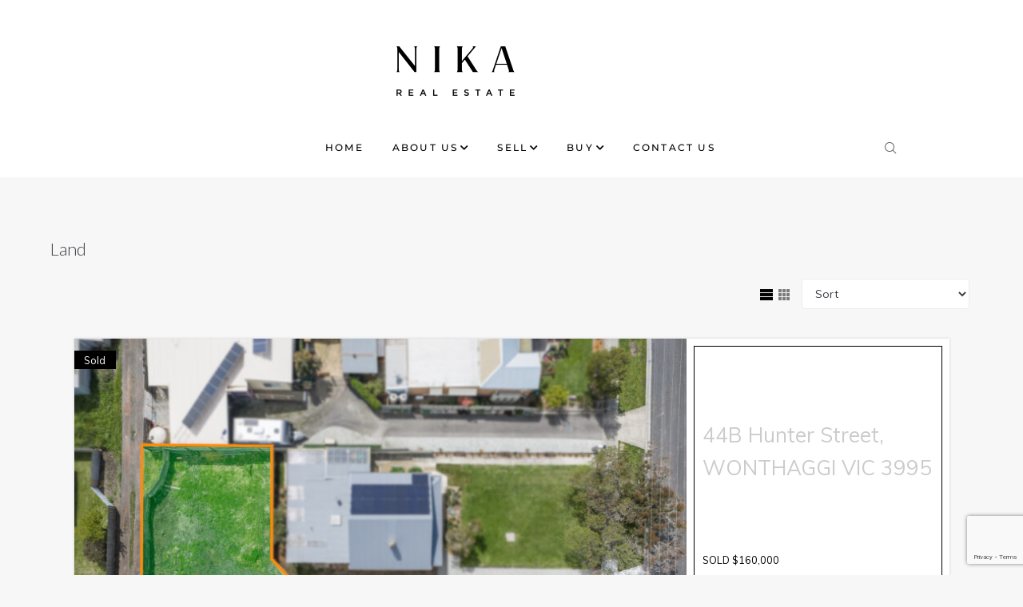

--- FILE ---
content_type: text/html; charset=UTF-8
request_url: https://nika.com.au/land/
body_size: 25523
content:
<!DOCTYPE html>
<html lang="en-AU">
<head>
<meta charset="UTF-8">
<link rel="profile" href="http://gmpg.org/xfn/11">
<link rel="pingback" href="https://nika.com.au/xmlrpc.php">

<meta name="viewport" content="width=device-width, initial-scale=1" />
<meta name='robots' content='index, follow, max-image-preview:large, max-snippet:-1, max-video-preview:-1' />

	<!-- This site is optimized with the Yoast SEO plugin v26.7 - https://yoast.com/wordpress/plugins/seo/ -->
	<title>Land Archive - NIKA</title>
	<link rel="canonical" href="https://nika.com.au/land/" />
	<link rel="next" href="https://nika.com.au/land/page/2/" />
	<meta property="og:locale" content="en_US" />
	<meta property="og:type" content="website" />
	<meta property="og:title" content="Land Archive - NIKA" />
	<meta property="og:url" content="https://nika.com.au/land/" />
	<meta property="og:site_name" content="NIKA" />
	<meta name="twitter:card" content="summary_large_image" />
	<script type="application/ld+json" class="yoast-schema-graph">{"@context":"https://schema.org","@graph":[{"@type":"CollectionPage","@id":"https://nika.com.au/land/","url":"https://nika.com.au/land/","name":"Land Archive - NIKA","isPartOf":{"@id":"https://nika.com.au/#website"},"primaryImageOfPage":{"@id":"https://nika.com.au/land/#primaryimage"},"image":{"@id":"https://nika.com.au/land/#primaryimage"},"thumbnailUrl":"https://nika.com.au/wp-content/uploads/2025/10/2B6447CD-86A4-4086-A5E2-7ACDF31508CA-WONTHAGGI.jpg","breadcrumb":{"@id":"https://nika.com.au/land/#breadcrumb"},"inLanguage":"en-AU"},{"@type":"ImageObject","inLanguage":"en-AU","@id":"https://nika.com.au/land/#primaryimage","url":"https://nika.com.au/wp-content/uploads/2025/10/2B6447CD-86A4-4086-A5E2-7ACDF31508CA-WONTHAGGI.jpg","contentUrl":"https://nika.com.au/wp-content/uploads/2025/10/2B6447CD-86A4-4086-A5E2-7ACDF31508CA-WONTHAGGI.jpg","width":1800,"height":1200},{"@type":"BreadcrumbList","@id":"https://nika.com.au/land/#breadcrumb","itemListElement":[{"@type":"ListItem","position":1,"name":"Home","item":"https://nika.com.au/"},{"@type":"ListItem","position":2,"name":"Land"}]},{"@type":"WebSite","@id":"https://nika.com.au/#website","url":"https://nika.com.au/","name":"NIKA","description":"","publisher":{"@id":"https://nika.com.au/#organization"},"potentialAction":[{"@type":"SearchAction","target":{"@type":"EntryPoint","urlTemplate":"https://nika.com.au/?s={search_term_string}"},"query-input":{"@type":"PropertyValueSpecification","valueRequired":true,"valueName":"search_term_string"}}],"inLanguage":"en-AU"},{"@type":"Organization","@id":"https://nika.com.au/#organization","name":"NIKA Real Estate","url":"https://nika.com.au/","logo":{"@type":"ImageObject","inLanguage":"en-AU","@id":"https://nika.com.au/#/schema/logo/image/","url":"https://nika.com.au/wp-content/uploads/2020/10/Nika-Real-Estate-Branding-1020.png","contentUrl":"https://nika.com.au/wp-content/uploads/2020/10/Nika-Real-Estate-Branding-1020.png","width":300,"height":300,"caption":"NIKA Real Estate"},"image":{"@id":"https://nika.com.au/#/schema/logo/image/"},"sameAs":["https://www.instagram.com/nikarealestate/?hl=en"]}]}</script>
	<!-- / Yoast SEO plugin. -->


<link rel='dns-prefetch' href='//maps.googleapis.com' />
<link rel='dns-prefetch' href='//fonts.googleapis.com' />
<link rel="alternate" type="application/rss+xml" title="NIKA &raquo; Feed" href="https://nika.com.au/feed/" />
<link rel="alternate" type="application/rss+xml" title="NIKA &raquo; Comments Feed" href="https://nika.com.au/comments/feed/" />
<link rel="alternate" type="application/rss+xml" title="NIKA &raquo; Land Feed" href="https://nika.com.au/land/feed/" />
<style id='wp-img-auto-sizes-contain-inline-css' type='text/css'>
img:is([sizes=auto i],[sizes^="auto," i]){contain-intrinsic-size:3000px 1500px}
/*# sourceURL=wp-img-auto-sizes-contain-inline-css */
</style>
<style id='wp-emoji-styles-inline-css' type='text/css'>

	img.wp-smiley, img.emoji {
		display: inline !important;
		border: none !important;
		box-shadow: none !important;
		height: 1em !important;
		width: 1em !important;
		margin: 0 0.07em !important;
		vertical-align: -0.1em !important;
		background: none !important;
		padding: 0 !important;
	}
/*# sourceURL=wp-emoji-styles-inline-css */
</style>
<link rel='stylesheet' id='wp-block-library-css' href='https://nika.com.au/wp-includes/css/dist/block-library/style.min.css?ver=6.9' type='text/css' media='all' />
<style id='classic-theme-styles-inline-css' type='text/css'>
/*! This file is auto-generated */
.wp-block-button__link{color:#fff;background-color:#32373c;border-radius:9999px;box-shadow:none;text-decoration:none;padding:calc(.667em + 2px) calc(1.333em + 2px);font-size:1.125em}.wp-block-file__button{background:#32373c;color:#fff;text-decoration:none}
/*# sourceURL=/wp-includes/css/classic-themes.min.css */
</style>
<style id='global-styles-inline-css' type='text/css'>
:root{--wp--preset--aspect-ratio--square: 1;--wp--preset--aspect-ratio--4-3: 4/3;--wp--preset--aspect-ratio--3-4: 3/4;--wp--preset--aspect-ratio--3-2: 3/2;--wp--preset--aspect-ratio--2-3: 2/3;--wp--preset--aspect-ratio--16-9: 16/9;--wp--preset--aspect-ratio--9-16: 9/16;--wp--preset--color--black: #000000;--wp--preset--color--cyan-bluish-gray: #abb8c3;--wp--preset--color--white: #ffffff;--wp--preset--color--pale-pink: #f78da7;--wp--preset--color--vivid-red: #cf2e2e;--wp--preset--color--luminous-vivid-orange: #ff6900;--wp--preset--color--luminous-vivid-amber: #fcb900;--wp--preset--color--light-green-cyan: #7bdcb5;--wp--preset--color--vivid-green-cyan: #00d084;--wp--preset--color--pale-cyan-blue: #8ed1fc;--wp--preset--color--vivid-cyan-blue: #0693e3;--wp--preset--color--vivid-purple: #9b51e0;--wp--preset--gradient--vivid-cyan-blue-to-vivid-purple: linear-gradient(135deg,rgb(6,147,227) 0%,rgb(155,81,224) 100%);--wp--preset--gradient--light-green-cyan-to-vivid-green-cyan: linear-gradient(135deg,rgb(122,220,180) 0%,rgb(0,208,130) 100%);--wp--preset--gradient--luminous-vivid-amber-to-luminous-vivid-orange: linear-gradient(135deg,rgb(252,185,0) 0%,rgb(255,105,0) 100%);--wp--preset--gradient--luminous-vivid-orange-to-vivid-red: linear-gradient(135deg,rgb(255,105,0) 0%,rgb(207,46,46) 100%);--wp--preset--gradient--very-light-gray-to-cyan-bluish-gray: linear-gradient(135deg,rgb(238,238,238) 0%,rgb(169,184,195) 100%);--wp--preset--gradient--cool-to-warm-spectrum: linear-gradient(135deg,rgb(74,234,220) 0%,rgb(151,120,209) 20%,rgb(207,42,186) 40%,rgb(238,44,130) 60%,rgb(251,105,98) 80%,rgb(254,248,76) 100%);--wp--preset--gradient--blush-light-purple: linear-gradient(135deg,rgb(255,206,236) 0%,rgb(152,150,240) 100%);--wp--preset--gradient--blush-bordeaux: linear-gradient(135deg,rgb(254,205,165) 0%,rgb(254,45,45) 50%,rgb(107,0,62) 100%);--wp--preset--gradient--luminous-dusk: linear-gradient(135deg,rgb(255,203,112) 0%,rgb(199,81,192) 50%,rgb(65,88,208) 100%);--wp--preset--gradient--pale-ocean: linear-gradient(135deg,rgb(255,245,203) 0%,rgb(182,227,212) 50%,rgb(51,167,181) 100%);--wp--preset--gradient--electric-grass: linear-gradient(135deg,rgb(202,248,128) 0%,rgb(113,206,126) 100%);--wp--preset--gradient--midnight: linear-gradient(135deg,rgb(2,3,129) 0%,rgb(40,116,252) 100%);--wp--preset--font-size--small: 13px;--wp--preset--font-size--medium: 20px;--wp--preset--font-size--large: 36px;--wp--preset--font-size--x-large: 42px;--wp--preset--spacing--20: 0.44rem;--wp--preset--spacing--30: 0.67rem;--wp--preset--spacing--40: 1rem;--wp--preset--spacing--50: 1.5rem;--wp--preset--spacing--60: 2.25rem;--wp--preset--spacing--70: 3.38rem;--wp--preset--spacing--80: 5.06rem;--wp--preset--shadow--natural: 6px 6px 9px rgba(0, 0, 0, 0.2);--wp--preset--shadow--deep: 12px 12px 50px rgba(0, 0, 0, 0.4);--wp--preset--shadow--sharp: 6px 6px 0px rgba(0, 0, 0, 0.2);--wp--preset--shadow--outlined: 6px 6px 0px -3px rgb(255, 255, 255), 6px 6px rgb(0, 0, 0);--wp--preset--shadow--crisp: 6px 6px 0px rgb(0, 0, 0);}:where(.is-layout-flex){gap: 0.5em;}:where(.is-layout-grid){gap: 0.5em;}body .is-layout-flex{display: flex;}.is-layout-flex{flex-wrap: wrap;align-items: center;}.is-layout-flex > :is(*, div){margin: 0;}body .is-layout-grid{display: grid;}.is-layout-grid > :is(*, div){margin: 0;}:where(.wp-block-columns.is-layout-flex){gap: 2em;}:where(.wp-block-columns.is-layout-grid){gap: 2em;}:where(.wp-block-post-template.is-layout-flex){gap: 1.25em;}:where(.wp-block-post-template.is-layout-grid){gap: 1.25em;}.has-black-color{color: var(--wp--preset--color--black) !important;}.has-cyan-bluish-gray-color{color: var(--wp--preset--color--cyan-bluish-gray) !important;}.has-white-color{color: var(--wp--preset--color--white) !important;}.has-pale-pink-color{color: var(--wp--preset--color--pale-pink) !important;}.has-vivid-red-color{color: var(--wp--preset--color--vivid-red) !important;}.has-luminous-vivid-orange-color{color: var(--wp--preset--color--luminous-vivid-orange) !important;}.has-luminous-vivid-amber-color{color: var(--wp--preset--color--luminous-vivid-amber) !important;}.has-light-green-cyan-color{color: var(--wp--preset--color--light-green-cyan) !important;}.has-vivid-green-cyan-color{color: var(--wp--preset--color--vivid-green-cyan) !important;}.has-pale-cyan-blue-color{color: var(--wp--preset--color--pale-cyan-blue) !important;}.has-vivid-cyan-blue-color{color: var(--wp--preset--color--vivid-cyan-blue) !important;}.has-vivid-purple-color{color: var(--wp--preset--color--vivid-purple) !important;}.has-black-background-color{background-color: var(--wp--preset--color--black) !important;}.has-cyan-bluish-gray-background-color{background-color: var(--wp--preset--color--cyan-bluish-gray) !important;}.has-white-background-color{background-color: var(--wp--preset--color--white) !important;}.has-pale-pink-background-color{background-color: var(--wp--preset--color--pale-pink) !important;}.has-vivid-red-background-color{background-color: var(--wp--preset--color--vivid-red) !important;}.has-luminous-vivid-orange-background-color{background-color: var(--wp--preset--color--luminous-vivid-orange) !important;}.has-luminous-vivid-amber-background-color{background-color: var(--wp--preset--color--luminous-vivid-amber) !important;}.has-light-green-cyan-background-color{background-color: var(--wp--preset--color--light-green-cyan) !important;}.has-vivid-green-cyan-background-color{background-color: var(--wp--preset--color--vivid-green-cyan) !important;}.has-pale-cyan-blue-background-color{background-color: var(--wp--preset--color--pale-cyan-blue) !important;}.has-vivid-cyan-blue-background-color{background-color: var(--wp--preset--color--vivid-cyan-blue) !important;}.has-vivid-purple-background-color{background-color: var(--wp--preset--color--vivid-purple) !important;}.has-black-border-color{border-color: var(--wp--preset--color--black) !important;}.has-cyan-bluish-gray-border-color{border-color: var(--wp--preset--color--cyan-bluish-gray) !important;}.has-white-border-color{border-color: var(--wp--preset--color--white) !important;}.has-pale-pink-border-color{border-color: var(--wp--preset--color--pale-pink) !important;}.has-vivid-red-border-color{border-color: var(--wp--preset--color--vivid-red) !important;}.has-luminous-vivid-orange-border-color{border-color: var(--wp--preset--color--luminous-vivid-orange) !important;}.has-luminous-vivid-amber-border-color{border-color: var(--wp--preset--color--luminous-vivid-amber) !important;}.has-light-green-cyan-border-color{border-color: var(--wp--preset--color--light-green-cyan) !important;}.has-vivid-green-cyan-border-color{border-color: var(--wp--preset--color--vivid-green-cyan) !important;}.has-pale-cyan-blue-border-color{border-color: var(--wp--preset--color--pale-cyan-blue) !important;}.has-vivid-cyan-blue-border-color{border-color: var(--wp--preset--color--vivid-cyan-blue) !important;}.has-vivid-purple-border-color{border-color: var(--wp--preset--color--vivid-purple) !important;}.has-vivid-cyan-blue-to-vivid-purple-gradient-background{background: var(--wp--preset--gradient--vivid-cyan-blue-to-vivid-purple) !important;}.has-light-green-cyan-to-vivid-green-cyan-gradient-background{background: var(--wp--preset--gradient--light-green-cyan-to-vivid-green-cyan) !important;}.has-luminous-vivid-amber-to-luminous-vivid-orange-gradient-background{background: var(--wp--preset--gradient--luminous-vivid-amber-to-luminous-vivid-orange) !important;}.has-luminous-vivid-orange-to-vivid-red-gradient-background{background: var(--wp--preset--gradient--luminous-vivid-orange-to-vivid-red) !important;}.has-very-light-gray-to-cyan-bluish-gray-gradient-background{background: var(--wp--preset--gradient--very-light-gray-to-cyan-bluish-gray) !important;}.has-cool-to-warm-spectrum-gradient-background{background: var(--wp--preset--gradient--cool-to-warm-spectrum) !important;}.has-blush-light-purple-gradient-background{background: var(--wp--preset--gradient--blush-light-purple) !important;}.has-blush-bordeaux-gradient-background{background: var(--wp--preset--gradient--blush-bordeaux) !important;}.has-luminous-dusk-gradient-background{background: var(--wp--preset--gradient--luminous-dusk) !important;}.has-pale-ocean-gradient-background{background: var(--wp--preset--gradient--pale-ocean) !important;}.has-electric-grass-gradient-background{background: var(--wp--preset--gradient--electric-grass) !important;}.has-midnight-gradient-background{background: var(--wp--preset--gradient--midnight) !important;}.has-small-font-size{font-size: var(--wp--preset--font-size--small) !important;}.has-medium-font-size{font-size: var(--wp--preset--font-size--medium) !important;}.has-large-font-size{font-size: var(--wp--preset--font-size--large) !important;}.has-x-large-font-size{font-size: var(--wp--preset--font-size--x-large) !important;}
:where(.wp-block-post-template.is-layout-flex){gap: 1.25em;}:where(.wp-block-post-template.is-layout-grid){gap: 1.25em;}
:where(.wp-block-term-template.is-layout-flex){gap: 1.25em;}:where(.wp-block-term-template.is-layout-grid){gap: 1.25em;}
:where(.wp-block-columns.is-layout-flex){gap: 2em;}:where(.wp-block-columns.is-layout-grid){gap: 2em;}
:root :where(.wp-block-pullquote){font-size: 1.5em;line-height: 1.6;}
/*# sourceURL=global-styles-inline-css */
</style>
<link rel='stylesheet' id='epl-css-lib-css' href='https://nika.com.au/wp-content/plugins/easy-property-listings/lib/assets/css/style-structure.min.css?ver=3.5.17' type='text/css' media='all' />
<link rel='stylesheet' id='epl-style-css' href='https://nika.com.au/wp-content/plugins/easy-property-listings/lib/assets/css/style.min.css?ver=3.5.17' type='text/css' media='all' />
<link rel='stylesheet' id='epl-style-enhanced-css' href='https://nika.com.au/wp-content/plugins/easy-property-listings/lib/assets/css/style-enhanced.min.css?ver=3.5.17' type='text/css' media='all' />
<link rel='stylesheet' id='epl-field-sliders-css' href='https://nika.com.au/wp-content/plugins/easy-property-listings/lib/assets/css/field-slider.min.css?ver=3.5.17' type='text/css' media='all' />
<link rel='stylesheet' id='contact-form-7-css' href='https://nika.com.au/wp-content/plugins/contact-form-7/includes/css/styles.css?ver=6.1.4' type='text/css' media='all' />
<link rel='stylesheet' id='epl-comp-front-styles-css' href='https://nika.com.au/wp-content/plugins/epl-comparables/css/style.css?ver=1.0.6' type='text/css' media='all' />
<link rel='stylesheet' id='font-awesome-css' href='https://nika.com.au/wp-content/plugins/elementor/assets/lib/font-awesome/css/font-awesome.min.css?ver=4.7.0' type='text/css' media='all' />
<link rel='stylesheet' id='kava-parent-theme-style-css' href='https://nika.com.au/wp-content/themes/kava/style.css?ver=2.1.4' type='text/css' media='all' />
<link rel='stylesheet' id='kava-theme-style-css' href='https://nika.com.au/wp-content/themes/webion/style.css?ver=2.1.4' type='text/css' media='all' />
<style id='kava-theme-style-inline-css' type='text/css'>
/* #Typography */body {font-style: normal;font-weight: 400;font-size: 14px;line-height: 1.75;font-family: Muli, sans-serif;letter-spacing: 0px;text-align: left;color: #3b3d42;}h1,.h1-style {font-style: normal;font-weight: 300;font-size: 24px;line-height: 1.2;font-family: Hind, sans-serif;letter-spacing: 0.27px;text-align: inherit;color: #3b3d42;}h2,.h2-style {font-style: normal;font-weight: 600;font-size: 21px;line-height: 1.2;font-family: Hind, sans-serif;letter-spacing: 0.2px;text-align: inherit;color: #3b3d42;}h3,.h3-style {font-style: normal;font-weight: 300;font-size: 24px;line-height: 1.5;font-family: Lato, sans-serif;letter-spacing: 0.38px;text-align: inherit;color: #3b3d42;}h4,.h4-style {font-style: normal;font-weight: 300;font-size: 22px;line-height: 1.4;font-family: Lato, sans-serif;letter-spacing: 0.2px;text-align: inherit;color: #3b3d42;}h5,.h5-style {font-style: normal;font-weight: 300;font-size: 18px;line-height: 1.4;font-family: Raleway, sans-serif;letter-spacing: 0.15px;text-align: inherit;color: #3b3d42;}h6,.h6-style {font-style: normal;font-weight: 700;font-size: 12px;line-height: 1.5;font-family: Raleway, sans-serif;letter-spacing: 0.24px;text-align: inherit;color: #3b3d42;}@media (min-width: 1200px) {h1,.h1-style { font-size: 40px; }h2,.h2-style { font-size: 35px; }h3,.h3-style { font-size: 32px; }}a,h1 a:hover,h2 a:hover,h3 a:hover,h4 a:hover,h5 a:hover,h6 a:hover { color: #e39b45; }a:hover { color: #3b3d42; }blockquote {color: #3b3d42;}/* #Header */.site-header__wrap {background-color: #ffffff;background-repeat: no-repeat;background-position: center top;background-attachment: scroll;;}/* ##Top Panel */.top-panel {color: #a1a2a4;background-color: #000000;}/* #Main Menu */.main-navigation {font-style: normal;font-weight: 400;font-size: 14px;line-height: 1.4;font-family: Roboto, sans-serif;letter-spacing: 0px;}.main-navigation a,.menu-item-has-children:before {color: #a1a2a4;}.main-navigation a:hover,.main-navigation .current_page_item>a,.main-navigation .current-menu-item>a,.main-navigation .current_page_ancestor>a,.main-navigation .current-menu-ancestor>a {color: #3b3d42;}/* #Mobile Menu */.mobile-menu-toggle-button {color: #ffffff;background-color: #3b3d42;}/* #Social */.social-list a {color: #a1a2a4;}.social-list a:hover {color: #3b3d42;}/* #Breadcrumbs */.breadcrumbs_item {font-style: normal;font-weight: 500;font-size: 21px;line-height: 1.625;font-family: Dosis, sans-serif;letter-spacing: 0px;}.breadcrumbs_item_sep,.breadcrumbs_item_link {color: #a1a2a4;}.breadcrumbs_item_link:hover {color: #3b3d42;}/* #Post navigation */.post-navigation-container i {color: #a1a2a4;}.post-navigation-container .nav-links a:hover .post-title,.post-navigation-container .nav-links a:hover .nav-text {color: #e39b45;}.post-navigation-container .nav-links a:hover i {color: #3b3d42;}/* #Pagination */.posts-list-navigation .pagination .page-numbers,.page-links > span,.page-links > a {color: #a1a2a4;}.posts-list-navigation .pagination a.page-numbers:hover,.posts-list-navigation .pagination .page-numbers.current,.page-links > a:hover,.page-links > span {color: #3b3d42;}.posts-list-navigation .pagination .next,.posts-list-navigation .pagination .prev {color: #e39b45;}.posts-list-navigation .pagination .next:hover,.posts-list-navigation .pagination .prev:hover {color: #3b3d42;}/* #Button Appearance Styles (regular scheme) */.btn,button,input[type='button'],input[type='reset'],input[type='submit'] {font-style: normal;font-weight: 900;font-size: 11px;line-height: 1;font-family: Roboto, sans-serif;letter-spacing: 1px;color: #ffffff;background-color: #3b3d42;}.btn:hover,button:hover,input[type='button']:hover,input[type='reset']:hover,input[type='submit']:hover,input[type='reset']:hover {color: #ffffff;background-color: rgb(97,99,104);}.btn.invert-button {color: #ffffff;}.btn.invert-button:hover {color: #ffffff;border-color: #3b3d42;background-color: #3b3d42;}/* #Totop Button */#toTop {padding: 5px 11px;border-radius: 40px;background-color: #303030;color: #ffffff;}#toTop:hover {background-color: #838383;color: ;}input,optgroup,select,textarea {font-size: 14px;}/* #Comment, Contact, Password Forms */.comment-form .submit,.wpcf7-submit,.post-password-form label + input {font-style: normal;font-weight: 900;font-size: 11px;line-height: 1;font-family: Roboto, sans-serif;letter-spacing: 1px;color: #ffffff;background-color: #3b3d42;}.comment-form .submit:hover,.wpcf7-submit:hover,.post-password-form label + input:hover {color: #ffffff;background-color: rgb(97,99,104);}.comment-reply-title {font-style: normal;font-weight: 300;font-size: 22px;line-height: 1.4;font-family: Lato, sans-serif;letter-spacing: 0.2px;color: #3b3d42;}/* Cookies consent */.comment-form-cookies-consent input[type='checkbox']:checked ~ label[for=wp-comment-cookies-consent]:before {color: #ffffff;border-color: #3b3d42;background-color: #3b3d42;}/* #Comment Reply Link */#cancel-comment-reply-link {color: #e39b45;}#cancel-comment-reply-link:hover {color: #3b3d42;}/* #Comment item */.comment-body .fn {font-style: normal;font-weight: 700;font-size: 12px;line-height: 1.5;font-family: Raleway, sans-serif;letter-spacing: 0.24px;color: #3b3d42;}.comment-date__time {color: #a1a2a4;}.comment-reply-link {font-style: normal;font-weight: 900;font-size: 11px;line-height: 1;font-family: Roboto, sans-serif;letter-spacing: 1px;}/* #Input Placeholders */::-webkit-input-placeholder { color: #a1a2a4; }::-moz-placeholder{ color: #a1a2a4; }:-moz-placeholder{ color: #a1a2a4; }:-ms-input-placeholder{ color: #a1a2a4; }/* #Entry Meta */.posted-on,.cat-links,.byline,.tags-links {color: #a1a2a4;}.comments-button {color: #a1a2a4;}.comments-button:hover {color: #ffffff;background-color: #3b3d42;}.btn-style .post-categories a {color: #ffffff;background-color: #3b3d42;}.btn-style .post-categories a:hover {color: #ffffff;background-color: rgb(97,99,104);}.sticky-label {color: #ffffff;background-color: #3b3d42;}/* Posts List Item Invert */.invert-hover.has-post-thumbnail:hover,.invert-hover.has-post-thumbnail:hover .posted-on,.invert-hover.has-post-thumbnail:hover .cat-links,.invert-hover.has-post-thumbnail:hover .byline,.invert-hover.has-post-thumbnail:hover .tags-links,.invert-hover.has-post-thumbnail:hover .entry-meta,.invert-hover.has-post-thumbnail:hover a,.invert-hover.has-post-thumbnail:hover .btn-icon,.invert-item.has-post-thumbnail,.invert-item.has-post-thumbnail .posted-on,.invert-item.has-post-thumbnail .cat-links,.invert-item.has-post-thumbnail .byline,.invert-item.has-post-thumbnail .tags-links,.invert-item.has-post-thumbnail .entry-meta,.invert-item.has-post-thumbnail a,.invert-item.has-post-thumbnail .btn:hover,.invert-item.has-post-thumbnail .btn-style .post-categories a:hover,.invert,.invert .entry-title,.invert a,.invert .byline,.invert .posted-on,.invert .cat-links,.invert .tags-links {color: #ffffff;}.invert-hover.has-post-thumbnail:hover a:hover,.invert-hover.has-post-thumbnail:hover .btn-icon:hover,.invert-item.has-post-thumbnail a:hover,.invert a:hover {color: #e39b45;}.invert-hover.has-post-thumbnail .btn,.invert-item.has-post-thumbnail .comments-button,.posts-list--default.list-style-v10 .invert.default-item .comments-button{color: #ffffff;background-color: #3b3d42;}.invert-hover.has-post-thumbnail .btn:hover,.invert-item.has-post-thumbnail .comments-button:hover,.posts-list--default.list-style-v10 .invert.default-item .comments-button:hover {color: #e39b45;background-color: #ffffff;}/* Default Posts List */.list-style-v8 .comments-link {color: #a1a2a4;}.list-style-v8 .comments-link:hover {color: #3b3d42;}/* Creative Posts List */.creative-item .entry-title a:hover {color: #e39b45;}.list-style-default .creative-item a,.creative-item .btn-icon {color: #a1a2a4;}.list-style-default .creative-item a:hover,.creative-item .btn-icon:hover {color: #e39b45;}.list-style-default .creative-item .btn,.list-style-default .creative-item .btn:hover,.list-style-default .creative-item .comments-button:hover {color: #ffffff;}.creative-item__title-first-letter {font-style: normal;font-weight: 300;font-family: Hind, sans-serif;color: #3b3d42;}.posts-list--creative.list-style-v10 .creative-item:before {background-color: #3b3d42;box-shadow: 0px 0px 0px 8px rgba(59,61,66,0.25);}.posts-list--creative.list-style-v10 .creative-item__post-date {font-style: normal;font-weight: 300;font-size: 22px;line-height: 1.4;font-family: Lato, sans-serif;letter-spacing: 0.2px;color: #e39b45;}.posts-list--creative.list-style-v10 .creative-item__post-date a {color: #e39b45;}.posts-list--creative.list-style-v10 .creative-item__post-date a:hover {color: #3b3d42;}/* Creative Posts List style-v2 */.list-style-v2 .creative-item .entry-title,.list-style-v9 .creative-item .entry-title {font-style: normal;font-weight: 300;font-size: 22px;line-height: 1.4;font-family: Lato, sans-serif;letter-spacing: 0.2px;}/* Image Post Format */.post_format-post-format-image .post-thumbnail__link:before {color: #ffffff;background-color: #3b3d42;}/* Gallery Post Format */.post_format-post-format-gallery .swiper-button-prev,.post_format-post-format-gallery .swiper-button-next {color: #a1a2a4;}.post_format-post-format-gallery .swiper-button-prev:hover,.post_format-post-format-gallery .swiper-button-next:hover {color: #3b3d42;}/* Link Post Format */.post_format-post-format-quote .post-format-quote {color: #ffffff;background-color: #3b3d42;}.post_format-post-format-quote .post-format-quote:before {color: #3b3d42;background-color: #ffffff;}/* Post Author */.post-author__title a {color: #e39b45;}.post-author__title a:hover {color: #3b3d42;}.invert .post-author__title a {color: #ffffff;}.invert .post-author__title a:hover {color: #e39b45;}/* Single Post */.single-post blockquote {border-color: #3b3d42;}.single-post:not(.post-template-single-layout-4):not(.post-template-single-layout-7) .tags-links a:hover {color: #ffffff;border-color: #3b3d42;background-color: #3b3d42;}.single-header-3 .post-author .byline,.single-header-4 .post-author .byline,.single-header-5 .post-author .byline {font-style: normal;font-weight: 300;font-size: 22px;line-height: 1.4;font-family: Lato, sans-serif;letter-spacing: 0.2px;}.single-header-8,.single-header-10 .entry-header {background-color: #3b3d42;}.single-header-8.invert a:hover,.single-header-10.invert a:hover {color: rgba(255,255,255,0.5);}.single-header-3 a.comments-button,.single-header-10 a.comments-button {border: 1px solid #ffffff;}.single-header-3 a.comments-button:hover,.single-header-10 a.comments-button:hover {color: #e39b45;background-color: #ffffff;}/* Page preloader */.page-preloader {border-top-color: #3b3d42;border-right-color: #3b3d42;}/* Logo */.site-logo__link,.site-logo__link:hover {color: #3b3d42;}/* Page title */.page-title {font-style: normal;font-weight: 600;font-size: 21px;line-height: 1.2;font-family: Hind, sans-serif;letter-spacing: 0.2px;color: #3b3d42;}@media (min-width: 1200px) {.page-title { font-size: 35px; }}/* Grid Posts List */.posts-list.list-style-v3 .comments-link {border-color: #e39b45;}.posts-list.list-style-v4 .comments-link {color: #a1a2a4;}.posts-list.list-style-v4 .posts-list__item.grid-item .grid-item-wrap .comments-link:hover {color: #ffffff;background-color: #e39b45;}/* Posts List Grid Item Invert */.grid-item-wrap.invert,.grid-item-wrap.invert .posted-on,.grid-item-wrap.invert .cat-links,.grid-item-wrap.invert .byline,.grid-item-wrap.invert .tags-links,.grid-item-wrap.invert .entry-meta,.grid-item-wrap.invert a,.grid-item-wrap.invert .btn-icon,.grid-item-wrap.invert .comments-button {color: #ffffff;}/* Posts List Grid-5 Item Invert */.list-style-v5 .grid-item-wrap.invert .posted-on,.list-style-v5 .grid-item-wrap.invert .cat-links,.list-style-v5 .grid-item-wrap.invert .byline,.list-style-v5 .grid-item-wrap.invert .tags-links,.list-style-v5 .grid-item-wrap.invert .posted-on a,.list-style-v5 .grid-item-wrap.invert .cat-links a,.list-style-v5 .grid-item-wrap.invert .tags-links a,.list-style-v5 .grid-item-wrap.invert .byline a,.list-style-v5 .grid-item-wrap.invert .comments-link,.list-style-v5 .grid-item-wrap.invert .entry-title a:hover {color: #3b3d42;}.list-style-v5 .grid-item-wrap.invert .posted-on a:hover,.list-style-v5 .grid-item-wrap.invert .cat-links a:hover,.list-style-v5 .grid-item-wrap.invert .tags-links a:hover,.list-style-v5 .grid-item-wrap.invert .byline a:hover,.list-style-v5 .grid-item-wrap.invert .comments-link:hover {color: #ffffff;}/* Posts List Grid-6 Item Invert */.posts-list.list-style-v6 .posts-list__item.grid-item .grid-item-wrap .cat-links a,.posts-list.list-style-v7 .posts-list__item.grid-item .grid-item-wrap .cat-links a {color: #ffffff;background-color: #e39b45;}.posts-list.list-style-v6 .posts-list__item.grid-item .grid-item-wrap .cat-links a:hover,.posts-list.list-style-v7 .posts-list__item.grid-item .grid-item-wrap .cat-links a:hover {color: #ffffff;background-color: rgb(97,99,104);}.posts-list.list-style-v9 .posts-list__item.grid-item .grid-item-wrap .entry-header .entry-title {font-weight : 400;}/* Grid 7 */.list-style-v7 .grid-item-wrap.invert .posted-on a:hover,.list-style-v7 .grid-item-wrap.invert .cat-links a:hover,.list-style-v7 .grid-item-wrap.invert .tags-links a:hover,.list-style-v7 .grid-item-wrap.invert .byline a:hover,.list-style-v7 .grid-item-wrap.invert .comments-link:hover,.list-style-v7 .grid-item-wrap.invert .entry-title a:hover,.list-style-v6 .grid-item-wrap.invert .posted-on a:hover,.list-style-v6 .grid-item-wrap.invert .cat-links a:hover,.list-style-v6 .grid-item-wrap.invert .tags-links a:hover,.list-style-v6 .grid-item-wrap.invert .byline a:hover,.list-style-v6 .grid-item-wrap.invert .comments-link:hover,.list-style-v6 .grid-item-wrap.invert .entry-title a:hover {color: #3b3d42;}.list-style-v7 .grid-item-wrap.invert .posted-on,.list-style-v7 .grid-item-wrap.invert .cat-links,.list-style-v7 .grid-item-wrap.invert .byline,.list-style-v7 .grid-item-wrap.invert .tags-links,.list-style-v7 .grid-item-wrap.invert .posted-on a,.list-style-v7 .grid-item-wrap.invert .cat-links a,.list-style-v7 .grid-item-wrap.invert .tags-links a,.list-style-v7 .grid-item-wrap.invert .byline a,.list-style-v7 .grid-item-wrap.invert .comments-link,.list-style-v7 .grid-item-wrap.invert .entry-title a,.list-style-v7 .grid-item-wrap.invert .entry-content p,.list-style-v6 .grid-item-wrap.invert .posted-on,.list-style-v6 .grid-item-wrap.invert .cat-links,.list-style-v6 .grid-item-wrap.invert .byline,.list-style-v6 .grid-item-wrap.invert .tags-links,.list-style-v6 .grid-item-wrap.invert .posted-on a,.list-style-v6 .grid-item-wrap.invert .cat-links a,.list-style-v6 .grid-item-wrap.invert .tags-links a,.list-style-v6 .grid-item-wrap.invert .byline a,.list-style-v6 .grid-item-wrap.invert .comments-link,.list-style-v6 .grid-item-wrap.invert .entry-title a,.list-style-v6 .grid-item-wrap.invert .entry-content p {color: #ffffff;}.posts-list.list-style-v7 .grid-item .grid-item-wrap .entry-footer .comments-link:hover,.posts-list.list-style-v6 .grid-item .grid-item-wrap .entry-footer .comments-link:hover,.posts-list.list-style-v6 .posts-list__item.grid-item .grid-item-wrap .btn:hover,.posts-list.list-style-v7 .posts-list__item.grid-item .grid-item-wrap .btn:hover {color: #3b3d42;border-color: #3b3d42;}.posts-list.list-style-v10 .grid-item-inner .space-between-content .comments-link {color: #a1a2a4;}.posts-list.list-style-v10 .grid-item-inner .space-between-content .comments-link:hover {color: #3b3d42;}.posts-list.list-style-v10 .posts-list__item.justify-item .justify-item-inner .entry-title a {color: #3b3d42;}.posts-list.posts-list--vertical-justify.list-style-v10 .posts-list__item.justify-item .justify-item-inner .entry-title a:hover{color: #ffffff;background-color: #3b3d42;}.posts-list.list-style-v5 .posts-list__item.justify-item .justify-item-inner.invert .cat-links a:hover,.posts-list.list-style-v8 .posts-list__item.justify-item .justify-item-inner.invert .cat-links a:hover {color: #ffffff;background-color: rgb(97,99,104);}.posts-list.list-style-v5 .posts-list__item.justify-item .justify-item-inner.invert .cat-links a,.posts-list.list-style-v8 .posts-list__item.justify-item .justify-item-inner.invert .cat-links a{color: #ffffff;background-color: #e39b45;}.list-style-v8 .justify-item-inner.invert .posted-on,.list-style-v8 .justify-item-inner.invert .cat-links,.list-style-v8 .justify-item-inner.invert .byline,.list-style-v8 .justify-item-inner.invert .tags-links,.list-style-v8 .justify-item-inner.invert .posted-on a,.list-style-v8 .justify-item-inner.invert .cat-links a,.list-style-v8 .justify-item-inner.invert .tags-links a,.list-style-v8 .justify-item-inner.invert .byline a,.list-style-v8 .justify-item-inner.invert .comments-link,.list-style-v8 .justify-item-inner.invert .entry-title a,.list-style-v8 .justify-item-inner.invert .entry-content p,.list-style-v5 .justify-item-inner.invert .posted-on,.list-style-v5 .justify-item-inner.invert .cat-links,.list-style-v5 .justify-item-inner.invert .byline,.list-style-v5 .justify-item-inner.invert .tags-links,.list-style-v5 .justify-item-inner.invert .posted-on a,.list-style-v5 .justify-item-inner.invert .cat-links a,.list-style-v5 .justify-item-inner.invert .tags-links a,.list-style-v5 .justify-item-inner.invert .byline a,.list-style-v5 .justify-item-inner.invert .comments-link,.list-style-v5 .justify-item-inner.invert .entry-title a,.list-style-v5 .justify-item-inner.invert .entry-content p,.list-style-v4 .justify-item-inner.invert .posted-on:hover,.list-style-v4 .justify-item-inner.invert .cat-links,.list-style-v4 .justify-item-inner.invert .byline,.list-style-v4 .justify-item-inner.invert .tags-links,.list-style-v4 .justify-item-inner.invert .posted-on a,.list-style-v4 .justify-item-inner.invert .cat-links a,.list-style-v4 .justify-item-inner.invert .tags-links a,.list-style-v4 .justify-item-inner.invert .byline a,.list-style-v4 .justify-item-inner.invert .comments-link,.list-style-v4 .justify-item-inner.invert .entry-title a,.list-style-v4 .justify-item-inner.invert .entry-content p {color: #ffffff;}.list-style-v8 .justify-item-inner.invert .posted-on a:hover,.list-style-v8 .justify-item-inner.invert .cat-links a:hover,.list-style-v8 .justify-item-inner.invert .tags-links a:hover,.list-style-v8 .justify-item-inner.invert .byline a:hover,.list-style-v8 .justify-item-inner.invert .comments-link:hover,.list-style-v8 .justify-item-inner.invert .entry-title a:hover,.list-style-v5 .justify-item-inner.invert .posted-on a:hover,.list-style-v5 .justify-item-inner.invert .cat-links a:hover,.list-style-v5 .justify-item-inner.invert .tags-links a:hover,.list-style-v5 .justify-item-inner.invert .byline a:hover,.list-style-v5 .justify-item-inner.invert .entry-title a:hover,.list-style-v4 .justify-item-inner.invert .posted-on a,.list-style-v4 .justify-item-inner.invert .cat-links a:hover,.list-style-v4 .justify-item-inner.invert .tags-links a:hover,.list-style-v4 .justify-item-inner.invert .byline a:hover,.list-style-v4 .justify-item-inner.invert .comments-link:hover,.list-style-v4 .justify-item-inner.invert .entry-title a:hover{color: #3b3d42;}.posts-list.list-style-v5 .justify-item .justify-item-wrap .entry-footer .comments-link:hover {border-color: #3b3d42;}.list-style-v4 .justify-item-inner.invert .btn:hover,.list-style-v6 .justify-item-wrap.invert .btn:hover,.list-style-v8 .justify-item-inner.invert .btn:hover {color: #ffffff;}.posts-list.posts-list--vertical-justify.list-style-v5 .posts-list__item.justify-item .justify-item-wrap .entry-footer .comments-link:hover,.posts-list.posts-list--vertical-justify.list-style-v5 .posts-list__item.justify-item .justify-item-wrap .entry-footer .btn:hover {color: #3b3d42;border-color: #3b3d42;}/* masonry Posts List */.posts-list.list-style-v3 .comments-link {border-color: #e39b45;}.posts-list.list-style-v4 .comments-link {color: #a1a2a4;}.posts-list.list-style-v4 .posts-list__item.masonry-item .masonry-item-wrap .comments-link:hover {color: #ffffff;background-color: #e39b45;}/* Posts List masonry Item Invert */.masonry-item-wrap.invert,.masonry-item-wrap.invert .posted-on,.masonry-item-wrap.invert .cat-links,.masonry-item-wrap.invert .byline,.masonry-item-wrap.invert .tags-links,.masonry-item-wrap.invert .entry-meta,.masonry-item-wrap.invert a,.masonry-item-wrap.invert .btn-icon,.masonry-item-wrap.invert .comments-button {color: #ffffff;}/* Posts List masonry-5 Item Invert */.list-style-v5 .masonry-item-wrap.invert .posted-on,.list-style-v5 .masonry-item-wrap.invert .cat-links,.list-style-v5 .masonry-item-wrap.invert .byline,.list-style-v5 .masonry-item-wrap.invert .tags-links,.list-style-v5 .masonry-item-wrap.invert .posted-on a,.list-style-v5 .masonry-item-wrap.invert .cat-links a,.list-style-v5 .masonry-item-wrap.invert .tags-links a,.list-style-v5 .masonry-item-wrap.invert .byline a,.list-style-v5 .masonry-item-wrap.invert .comments-link,.list-style-v5 .masonry-item-wrap.invert .entry-title a:hover {color: #3b3d42;}.list-style-v5 .masonry-item-wrap.invert .posted-on a:hover,.list-style-v5 .masonry-item-wrap.invert .cat-links a:hover,.list-style-v5 .masonry-item-wrap.invert .tags-links a:hover,.list-style-v5 .masonry-item-wrap.invert .byline a:hover,.list-style-v5 .masonry-item-wrap.invert .comments-link:hover {color: #ffffff;}.posts-list.list-style-v10 .masonry-item-inner .space-between-content .comments-link {color: #a1a2a4;}.posts-list.list-style-v10 .masonry-item-inner .space-between-content .comments-link:hover {color: #3b3d42;}.widget_recent_entries a,.widget_recent_comments a {font-style: normal;font-weight: 700;font-size: 12px;line-height: 1.5;font-family: Raleway, sans-serif;letter-spacing: 0.24px;color: #3b3d42;}.widget_recent_entries a:hover,.widget_recent_comments a:hover {color: #e39b45;}.widget_recent_entries .post-date,.widget_recent_comments .recentcomments {color: #a1a2a4;}.widget_recent_comments .comment-author-link a {color: #a1a2a4;}.widget_recent_comments .comment-author-link a:hover {color: #e39b45;}.widget_calendar th,.widget_calendar caption {color: #3b3d42;}.widget_calendar tbody td a {color: #3b3d42;}.widget_calendar tbody td a:hover {color: #ffffff;background-color: #3b3d42;}.widget_calendar tfoot td a {color: #a1a2a4;}.widget_calendar tfoot td a:hover {color: #3b3d42;}/* Preloader */.jet-smart-listing-wrap.jet-processing + div.jet-smart-listing-loading,div.wpcf7 .ajax-loader {border-top-color: #3b3d42;border-right-color: #3b3d42;}/*--------------------------------------------------------------## Ecwid Plugin Styles--------------------------------------------------------------*//* Product Title, Product Price amount */html#ecwid_html body#ecwid_body .ec-size .ec-wrapper .ec-store .grid-product__title-inner,html#ecwid_html body#ecwid_body .ec-size .ec-wrapper .ec-store .grid__products .grid-product__image ~ .grid-product__price .grid-product__price-amount,html#ecwid_html body#ecwid_body .ec-size .ec-wrapper .ec-store .grid__products .grid-product__image ~ .grid-product__title .grid-product__price-amount,html#ecwid_html body#ecwid_body .ec-size .ec-store .grid__products--medium-items.grid__products--layout-center .grid-product__price-compare,html#ecwid_html body#ecwid_body .ec-size .ec-store .grid__products--medium-items .grid-product__details,html#ecwid_html body#ecwid_body .ec-size .ec-store .grid__products--medium-items .grid-product__sku,html#ecwid_html body#ecwid_body .ec-size .ec-store .grid__products--medium-items .grid-product__sku-hover,html#ecwid_html body#ecwid_body .ec-size .ec-store .grid__products--medium-items .grid-product__tax,html#ecwid_html body#ecwid_body .ec-size .ec-wrapper .ec-store .form__msg,html#ecwid_html body#ecwid_body .ec-size.ec-size--l .ec-wrapper .ec-store h1,html#ecwid_html body#ecwid_body.page .ec-size .ec-wrapper .ec-store .product-details__product-title,html#ecwid_html body#ecwid_body.page .ec-size .ec-wrapper .ec-store .product-details__product-price,html#ecwid_html body#ecwid_body .ec-size .ec-wrapper .ec-store .product-details-module__title,html#ecwid_html body#ecwid_body .ec-size .ec-wrapper .ec-store .ec-cart-summary__row--total .ec-cart-summary__title,html#ecwid_html body#ecwid_body .ec-size .ec-wrapper .ec-store .ec-cart-summary__row--total .ec-cart-summary__price,html#ecwid_html body#ecwid_body .ec-size .ec-wrapper .ec-store .grid__categories * {font-style: normal;font-weight: 700;line-height: 1.5;font-family: Raleway, sans-serif;letter-spacing: 0.24px;}html#ecwid_html body#ecwid_body .ecwid .ec-size .ec-wrapper .ec-store .product-details__product-description {font-style: normal;font-weight: 400;font-size: 14px;line-height: 1.75;font-family: Muli, sans-serif;letter-spacing: 0px;text-align: left;color: #3b3d42;}html#ecwid_html body#ecwid_body .ec-size .ec-wrapper .ec-store .grid-product__title-inner,html#ecwid_html body#ecwid_body .ec-size .ec-wrapper .ec-store .grid__products .grid-product__image ~ .grid-product__price .grid-product__price-amount,html#ecwid_html body#ecwid_body .ec-size .ec-wrapper .ec-store .grid__products .grid-product__image ~ .grid-product__title .grid-product__price-amount,html#ecwid_html body#ecwid_body .ec-size .ec-store .grid__products--medium-items.grid__products--layout-center .grid-product__price-compare,html#ecwid_html body#ecwid_body .ec-size .ec-store .grid__products--medium-items .grid-product__details,html#ecwid_html body#ecwid_body .ec-size .ec-store .grid__products--medium-items .grid-product__sku,html#ecwid_html body#ecwid_body .ec-size .ec-store .grid__products--medium-items .grid-product__sku-hover,html#ecwid_html body#ecwid_body .ec-size .ec-store .grid__products--medium-items .grid-product__tax,html#ecwid_html body#ecwid_body .ec-size .ec-wrapper .ec-store .product-details-module__title,html#ecwid_html body#ecwid_body.page .ec-size .ec-wrapper .ec-store .product-details__product-price,html#ecwid_html body#ecwid_body.page .ec-size .ec-wrapper .ec-store .product-details__product-title,html#ecwid_html body#ecwid_body .ec-size .ec-wrapper .ec-store .form-control__text,html#ecwid_html body#ecwid_body .ec-size .ec-wrapper .ec-store .form-control__textarea,html#ecwid_html body#ecwid_body .ec-size .ec-wrapper .ec-store .ec-link,html#ecwid_html body#ecwid_body .ec-size .ec-wrapper .ec-store .ec-link:visited,html#ecwid_html body#ecwid_body .ec-size .ec-wrapper .ec-store input[type="radio"].form-control__radio:checked+.form-control__radio-view::after {color: #e39b45;}html#ecwid_html body#ecwid_body .ec-size .ec-wrapper .ec-store .ec-link:hover {color: #3b3d42;}/* Product Title, Price small state */html#ecwid_html body#ecwid_body .ec-size .ec-wrapper .ec-store .grid__products--small-items .grid-product__title-inner,html#ecwid_html body#ecwid_body .ec-size .ec-wrapper .ec-store .grid__products--small-items .grid-product__price-hover .grid-product__price-amount,html#ecwid_html body#ecwid_body .ec-size .ec-wrapper .ec-store .grid__products--small-items .grid-product__image ~ .grid-product__price .grid-product__price-amount,html#ecwid_html body#ecwid_body .ec-size .ec-wrapper .ec-store .grid__products--small-items .grid-product__image ~ .grid-product__title .grid-product__price-amount,html#ecwid_html body#ecwid_body .ec-size .ec-wrapper .ec-store .grid__products--small-items.grid__products--layout-center .grid-product__price-compare,html#ecwid_html body#ecwid_body .ec-size .ec-wrapper .ec-store .grid__products--small-items .grid-product__details,html#ecwid_html body#ecwid_body .ec-size .ec-wrapper .ec-store .grid__products--small-items .grid-product__sku,html#ecwid_html body#ecwid_body .ec-size .ec-wrapper .ec-store .grid__products--small-items .grid-product__sku-hover,html#ecwid_html body#ecwid_body .ec-size .ec-wrapper .ec-store .grid__products--small-items .grid-product__tax {font-size: 10px;}/* Product Title, Price medium state */html#ecwid_html body#ecwid_body .ec-size .ec-wrapper .ec-store .grid__products--medium-items .grid-product__title-inner,html#ecwid_html body#ecwid_body .ec-size .ec-wrapper .ec-store .grid__products--medium-items .grid-product__price-hover .grid-product__price-amount,html#ecwid_html body#ecwid_body .ec-size .ec-wrapper .ec-store .grid__products--medium-items .grid-product__image ~ .grid-product__price .grid-product__price-amount,html#ecwid_html body#ecwid_body .ec-size .ec-wrapper .ec-store .grid__products--medium-items .grid-product__image ~ .grid-product__title .grid-product__price-amount,html#ecwid_html body#ecwid_body .ec-size .ec-wrapper .ec-store .grid__products--medium-items.grid__products--layout-center .grid-product__price-compare,html#ecwid_html body#ecwid_body .ec-size .ec-wrapper .ec-store .grid__products--medium-items .grid-product__details,html#ecwid_html body#ecwid_body .ec-size .ec-wrapper .ec-store .grid__products--medium-items .grid-product__sku,html#ecwid_html body#ecwid_body .ec-size .ec-wrapper .ec-store .grid__products--medium-items .grid-product__sku-hover,html#ecwid_html body#ecwid_body .ec-size .ec-wrapper .ec-store .grid__products--medium-items .grid-product__tax {font-size: 12px;}/* Product Title, Price large state */html#ecwid_html body#ecwid_body .ec-size .ec-wrapper .ec-store .grid__products--large-items .grid-product__title-inner,html#ecwid_html body#ecwid_body .ec-size .ec-wrapper .ec-store .grid__products--large-items .grid-product__price-hover .grid-product__price-amount,html#ecwid_html body#ecwid_body .ec-size .ec-wrapper .ec-store .grid__products--large-items .grid-product__image ~ .grid-product__price .grid-product__price-amount,html#ecwid_html body#ecwid_body .ec-size .ec-wrapper .ec-store .grid__products--large-items .grid-product__image ~ .grid-product__title .grid-product__price-amount,html#ecwid_html body#ecwid_body .ec-size .ec-wrapper .ec-store .grid__products--large-items.grid__products--layout-center .grid-product__price-compare,html#ecwid_html body#ecwid_body .ec-size .ec-wrapper .ec-store .grid__products--large-items .grid-product__details,html#ecwid_html body#ecwid_body .ec-size .ec-wrapper .ec-store .grid__products--large-items .grid-product__sku,html#ecwid_html body#ecwid_body .ec-size .ec-wrapper .ec-store .grid__products--large-items .grid-product__sku-hover,html#ecwid_html body#ecwid_body .ec-size .ec-wrapper .ec-store .grid__products--large-items .grid-product__tax {font-size: 15px;}/* Product Add To Cart button */html#ecwid_html body#ecwid_body .ec-size .ec-wrapper .ec-store button {font-style: normal;font-weight: 900;line-height: 1;font-family: Roboto, sans-serif;letter-spacing: 1px;}/* Product Add To Cart button normal state */html#ecwid_html body#ecwid_body .ec-size .ec-wrapper .ec-store .form-control--secondary .form-control__button,html#ecwid_html body#ecwid_body .ec-size .ec-wrapper .ec-store .form-control--primary .form-control__button {border-color: #3b3d42;background-color: transparent;color: #3b3d42;}/* Product Add To Cart button hover state, Product Category active state */html#ecwid_html body#ecwid_body .ec-size .ec-wrapper .ec-store .form-control--secondary .form-control__button:hover,html#ecwid_html body#ecwid_body .ec-size .ec-wrapper .ec-store .form-control--primary .form-control__button:hover,html#ecwid_html body#ecwid_body .horizontal-menu-container.horizontal-desktop .horizontal-menu-item.horizontal-menu-item--active>a {border-color: #3b3d42;background-color: #3b3d42;color: #ffffff;}/* Black Product Add To Cart button normal state */html#ecwid_html body#ecwid_body .ec-size .ec-wrapper .ec-store .grid__products--appearance-hover .grid-product--dark .form-control--secondary .form-control__button {border-color: #3b3d42;background-color: #3b3d42;color: #ffffff;}/* Black Product Add To Cart button normal state */html#ecwid_html body#ecwid_body .ec-size .ec-wrapper .ec-store .grid__products--appearance-hover .grid-product--dark .form-control--secondary .form-control__button:hover {border-color: #ffffff;background-color: #ffffff;color: #3b3d42;}/* Product Add To Cart button small label */html#ecwid_html body#ecwid_body .ec-size.ec-size--l .ec-wrapper .ec-store .form-control .form-control__button {font-size: 10px;}/* Product Add To Cart button medium label */html#ecwid_html body#ecwid_body .ec-size.ec-size--l .ec-wrapper .ec-store .form-control--small .form-control__button {font-size: 11px;}/* Product Add To Cart button large label */html#ecwid_html body#ecwid_body .ec-size.ec-size--l .ec-wrapper .ec-store .form-control--medium .form-control__button {font-size: 14px;}/* Mini Cart icon styles */html#ecwid_html body#ecwid_body .ec-minicart__body .ec-minicart__icon .icon-default path[stroke],html#ecwid_html body#ecwid_body .ec-minicart__body .ec-minicart__icon .icon-default circle[stroke] {stroke: #e39b45;}html#ecwid_html body#ecwid_body .ec-minicart:hover .ec-minicart__body .ec-minicart__icon .icon-default path[stroke],html#ecwid_html body#ecwid_body .ec-minicart:hover .ec-minicart__body .ec-minicart__icon .icon-default circle[stroke] {stroke: #3b3d42;}
/*# sourceURL=kava-theme-style-inline-css */
</style>
<link rel='stylesheet' id='kava-theme-main-style-css' href='https://nika.com.au/wp-content/themes/kava/theme.css?ver=2.1.4' type='text/css' media='all' />
<link rel='stylesheet' id='blog-layouts-module-css' href='https://nika.com.au/wp-content/themes/kava/inc/modules/blog-layouts/assets/css/blog-layouts-module.css?ver=2.1.4' type='text/css' media='all' />
<link rel='stylesheet' id='cx-google-fonts-kava-css' href='//fonts.googleapis.com/css?family=Muli%3A400%7CHind%3A300%2C600%7CLato%3A300%7CRaleway%3A300%2C700%7CLibre+Franklin%3A600%7CRoboto%3A400%2C900%7CDosis%3A500&#038;subset=latin&#038;ver=6.9' type='text/css' media='all' />
<link rel='stylesheet' id='jet-blocks-css' href='https://nika.com.au/wp-content/uploads/elementor/css/custom-jet-blocks.css?ver=1.3.20.1' type='text/css' media='all' />
<link rel='stylesheet' id='elementor-icons-css' href='https://nika.com.au/wp-content/plugins/elementor/assets/lib/eicons/css/elementor-icons.min.css?ver=5.45.0' type='text/css' media='all' />
<link rel='stylesheet' id='elementor-frontend-css' href='https://nika.com.au/wp-content/plugins/elementor/assets/css/frontend.min.css?ver=3.34.1' type='text/css' media='all' />
<style id='elementor-frontend-inline-css' type='text/css'>
.elementor-kit-8675{--e-global-color-primary:#6EC1E4;--e-global-color-secondary:#54595F;--e-global-color-text:#7A7A7A;--e-global-color-accent:#61CE70;--e-global-typography-primary-font-family:"Roboto";--e-global-typography-primary-font-weight:600;--e-global-typography-secondary-font-family:"Roboto Slab";--e-global-typography-secondary-font-weight:400;--e-global-typography-text-font-family:"Roboto";--e-global-typography-text-font-weight:400;--e-global-typography-accent-font-family:"Roboto";--e-global-typography-accent-font-weight:500;}.elementor-section.elementor-section-boxed > .elementor-container{max-width:1140px;}.e-con{--container-max-width:1140px;}.elementor-widget:not(:last-child){margin-block-end:20px;}.elementor-element{--widgets-spacing:20px 20px;--widgets-spacing-row:20px;--widgets-spacing-column:20px;}{}h1.entry-title{display:var(--page-title-display);}@media(max-width:1024px){.elementor-section.elementor-section-boxed > .elementor-container{max-width:1024px;}.e-con{--container-max-width:1024px;}}@media(max-width:767px){.elementor-section.elementor-section-boxed > .elementor-container{max-width:767px;}.e-con{--container-max-width:767px;}}
.elementor-8328 .elementor-element.elementor-element-c95dd31 .elementor-repeater-item-3181048.jet-parallax-section__layout .jet-parallax-section__image{background-size:auto;}.elementor-8328 .elementor-element.elementor-element-0433a1f:not(.elementor-motion-effects-element-type-background) > .elementor-widget-wrap, .elementor-8328 .elementor-element.elementor-element-0433a1f > .elementor-widget-wrap > .elementor-motion-effects-container > .elementor-motion-effects-layer{background-color:#FFFFFF;}.elementor-8328 .elementor-element.elementor-element-0433a1f > .elementor-element-populated{transition:background 0.3s, border 0.3s, border-radius 0.3s, box-shadow 0.3s;}.elementor-8328 .elementor-element.elementor-element-0433a1f > .elementor-element-populated > .elementor-background-overlay{transition:background 0.3s, border-radius 0.3s, opacity 0.3s;}.elementor-8328 .elementor-element.elementor-element-5d3116d > .elementor-widget-container{background-color:#FFFFFF;padding:8px 0px 15px 0px;}.elementor-8328 .elementor-element.elementor-element-5d3116d{text-align:center;}.elementor-8328 .elementor-element.elementor-element-5d3116d img{width:50%;}.elementor-8328 .elementor-element.elementor-element-c95dd31:not(.elementor-motion-effects-element-type-background), .elementor-8328 .elementor-element.elementor-element-c95dd31 > .elementor-motion-effects-container > .elementor-motion-effects-layer{background-color:#FFFFFF;}.elementor-8328 .elementor-element.elementor-element-c95dd31{transition:background 0.3s, border 0.3s, border-radius 0.3s, box-shadow 0.3s;margin-top:0px;margin-bottom:0px;padding:40px 0px 0px 0px;}.elementor-8328 .elementor-element.elementor-element-c95dd31 > .elementor-background-overlay{transition:background 0.3s, border-radius 0.3s, opacity 0.3s;}.elementor-8328 .elementor-element.elementor-element-26c1712 .elementor-repeater-item-c286d4f.jet-parallax-section__layout .jet-parallax-section__image{background-size:auto;}.elementor-8328 .elementor-element.elementor-element-88eb5b4 > .elementor-element-populated{padding:40px 0px 0px 0px;}.elementor-8328 .elementor-element.elementor-element-7a16ee8 .jet-nav--horizontal{justify-content:center;text-align:center;}.elementor-8328 .elementor-element.elementor-element-7a16ee8 .jet-nav--vertical .menu-item-link-top{justify-content:center;text-align:center;}.elementor-8328 .elementor-element.elementor-element-7a16ee8 .jet-nav--vertical-sub-bottom .menu-item-link-sub{justify-content:center;text-align:center;}.elementor-8328 .elementor-element.elementor-element-7a16ee8 .jet-mobile-menu.jet-mobile-menu-trigger-active .menu-item-link{justify-content:center;text-align:center;}.elementor-8328 .elementor-element.elementor-element-7a16ee8 > .elementor-widget-container{margin:-10px 0px 0px 0px;padding:0px 0px 15px 0px;}body:not(.rtl) .elementor-8328 .elementor-element.elementor-element-7a16ee8 .jet-nav--horizontal .jet-nav__sub{text-align:left;}body.rtl .elementor-8328 .elementor-element.elementor-element-7a16ee8 .jet-nav--horizontal .jet-nav__sub{text-align:right;}.elementor-8328 .elementor-element.elementor-element-7a16ee8 .menu-item-link-top{color:#000000;padding:0px 0px 1px 0px;border-style:solid;border-width:0px 0px 1px 0px;border-color:rgba(48,48,48,0);}.elementor-8328 .elementor-element.elementor-element-7a16ee8 .menu-item-link-top .jet-nav-link-text{font-family:"Montserrat", Sans-serif;font-size:12px;font-weight:500;text-transform:uppercase;line-height:20.4px;letter-spacing:2.2px;}.elementor-8328 .elementor-element.elementor-element-7a16ee8 .menu-item:hover > .menu-item-link-top{border-color:#303030;}.elementor-8328 .elementor-element.elementor-element-7a16ee8 .menu-item.current-menu-item .menu-item-link-top{border-color:#FFFFFF;}.elementor-8328 .elementor-element.elementor-element-7a16ee8 .jet-nav > .jet-nav__item{margin:0px 18px 0px 18px;}.elementor-8328 .elementor-element.elementor-element-7a16ee8 .menu-item-link-top .jet-nav-arrow{font-size:11px;margin-left:3px;}.elementor-8328 .elementor-element.elementor-element-7a16ee8 .menu-item-link-top .jet-nav-arrow svg{width:11px;}.elementor-8328 .elementor-element.elementor-element-7a16ee8 .jet-nav--vertical-sub-left-side .menu-item-link-top .jet-nav-arrow{margin-right:3px;margin-left:0;}.elementor-8328 .elementor-element.elementor-element-7a16ee8 .jet-mobile-menu.jet-mobile-menu-trigger-active .jet-nav--vertical-sub-left-side .menu-item-link-top .jet-nav-arrow{margin-left:3px;margin-right:0;}.elementor-8328 .elementor-element.elementor-element-7a16ee8 .jet-nav__sub{width:220px;background-color:#ffffff;padding:16px 0px 16px 0px;}.elementor-8328 .elementor-element.elementor-element-7a16ee8 .jet-nav--horizontal .jet-nav-depth-0{margin-top:23px;}.elementor-8328 .elementor-element.elementor-element-7a16ee8 .jet-nav--vertical-sub-left-side .jet-nav-depth-0{margin-right:23px;}.elementor-8328 .elementor-element.elementor-element-7a16ee8 .jet-nav--vertical-sub-right-side .jet-nav-depth-0{margin-left:23px;}.elementor-8328 .elementor-element.elementor-element-7a16ee8 .menu-item-link-sub .jet-nav-link-text{font-family:"Hind", Sans-serif;font-size:14px;font-weight:400;text-transform:uppercase;font-style:normal;line-height:24.5px;}.elementor-8328 .elementor-element.elementor-element-7a16ee8 .menu-item-link-sub{color:#595959;padding:5px 10px 5px 35px;}.elementor-8328 .elementor-element.elementor-element-7a16ee8 .menu-item:hover > .menu-item-link-sub{color:#999999;}.elementor-8328 .elementor-element.elementor-element-7a16ee8 .menu-item.current-menu-item > .menu-item-link-sub{color:#999999;}.elementor-8328 .elementor-element.elementor-element-7a16ee8 .jet-nav__mobile-trigger{font-size:20px;}.elementor-8328 .elementor-element.elementor-element-7a16ee8 .jet-mobile-menu-active .jet-nav{width:75%;}.elementor-8328 .elementor-element.elementor-element-7a16ee8 .jet-mobile-menu-active.jet-mobile-menu-active .jet-nav{box-shadow:0px 0px 10px 0px rgba(0,0,0,0.5);}.elementor-8328 .elementor-element.elementor-element-632a9d2 > .elementor-element-populated{padding:32px 0px 0px 0px;}.elementor-8328 .elementor-element.elementor-element-49652ea > .elementor-widget-container{margin:-10px 0px 0px 0px;}.elementor-8328 .elementor-element.elementor-element-49652ea .jet-search__field{font-family:"Muli", Sans-serif;font-size:18px;font-weight:400;font-style:normal;background-color:rgba(255,255,255,0);color:#ffffff;box-shadow:0px 0px 0px 0px rgba(0,0,0,0);padding:10px 10px 10px 10px;margin:-12px 0px 0px 0px;border-style:solid;border-width:0px 0px 2px 0px;border-radius:0px 0px 0px 0px;}.elementor-8328 .elementor-element.elementor-element-49652ea .jet-search__field::-webkit-input-placeholder{color:#686868;}.elementor-8328 .elementor-element.elementor-element-49652ea .jet-search__field::-moz-placeholder{color:#686868;}.elementor-8328 .elementor-element.elementor-element-49652ea .jet-search__field:-ms-input-placeholder{color:#686868;}.elementor-8328 .elementor-element.elementor-element-49652ea .jet-search__submit-icon{font-size:20px;}.elementor-8328 .elementor-element.elementor-element-49652ea .jet-search__submit{background-color:rgba(255,255,255,0);color:#ffffff;padding:17px 17px 17px 17px;margin:-4px 0px 0px 0px;}.elementor-8328 .elementor-element.elementor-element-49652ea .jet-search__submit:hover{color:#7a7a7a;}.elementor-8328 .elementor-element.elementor-element-49652ea .jet-search__form{box-shadow:0px 0px 10px 0px rgba(0,0,0,0);}.elementor-8328 .elementor-element.elementor-element-49652ea .jet-search__popup:not(.jet-search__popup--full-screen){width:70%;}.elementor-8328 .elementor-element.elementor-element-49652ea .jet-search__popup--full-screen .jet-search__popup-content{width:70%;}.elementor-8328 .elementor-element.elementor-element-49652ea .jet-search__popup-trigger-icon{font-size:15px;}.elementor-8328 .elementor-element.elementor-element-49652ea .jet-search__popup-trigger{background-color:rgba(0,0,0,0);color:#595959;padding:11px 0px 0px 0px;}.elementor-8328 .elementor-element.elementor-element-49652ea .jet-search__popup-trigger:hover{color:#7a7a7a;}.elementor-8328 .elementor-element.elementor-element-49652ea .jet-search__popup-trigger-container{justify-content:center;}.elementor-8328 .elementor-element.elementor-element-49652ea .jet-search__popup-close-icon{font-size:20px;}.elementor-8328 .elementor-element.elementor-element-49652ea .jet-search__popup-close{background-color:rgba(255,255,255,0);color:#ffffff;padding:17px 17px 17px 17px;margin:-3px 0px 0px 0px;}.elementor-8328 .elementor-element.elementor-element-49652ea .jet-search__popup-close:hover{color:#7a7a7a;}.elementor-8328 .elementor-element.elementor-element-26c1712:not(.elementor-motion-effects-element-type-background), .elementor-8328 .elementor-element.elementor-element-26c1712 > .elementor-motion-effects-container > .elementor-motion-effects-layer{background-color:#FFFFFF;}.elementor-8328 .elementor-element.elementor-element-26c1712.jet-sticky-section--stuck{background-color:#ffffff;z-index:1100;box-shadow:0px 0px 10px 5px rgba(20,20,20,0.1);}.elementor-8328 .elementor-element.elementor-element-26c1712{transition:background 0.3s, border 0.3s, border-radius 0.3s, box-shadow 0.3s;margin-top:0px;margin-bottom:0px;padding:0px 40px 10px 70px;z-index:1;}.elementor-8328 .elementor-element.elementor-element-26c1712 > .elementor-background-overlay{transition:background 0.3s, border-radius 0.3s, opacity 0.3s;}.elementor-8328 .elementor-element.elementor-element-26c1712.jet-sticky-section--stuck.jet-sticky-transition-in, .elementor-8328 .elementor-element.elementor-element-26c1712.jet-sticky-section--stuck.jet-sticky-transition-out{transition:margin 0.1s, padding 0.1s, background 0.1s, box-shadow 0.1s;}.elementor-8328 .elementor-element.elementor-element-26c1712.jet-sticky-section--stuck.jet-sticky-transition-in > .elementor-container, .elementor-8328 .elementor-element.elementor-element-26c1712.jet-sticky-section--stuck.jet-sticky-transition-out > .elementor-container{transition:min-height 0.1s;}@media(max-width:1024px){.elementor-8328 .elementor-element.elementor-element-88eb5b4.elementor-column{order:1;}.elementor-8328 .elementor-element.elementor-element-88eb5b4 > .elementor-element-populated{padding:0px 0px 0px 0px;}.elementor-8328 .elementor-element.elementor-element-7a16ee8 .jet-nav--horizontal{justify-content:center;text-align:center;}.elementor-8328 .elementor-element.elementor-element-7a16ee8 .jet-nav--vertical .menu-item-link-top{justify-content:center;text-align:center;}.elementor-8328 .elementor-element.elementor-element-7a16ee8 .jet-nav--vertical-sub-bottom .menu-item-link-sub{justify-content:center;text-align:center;}.elementor-8328 .elementor-element.elementor-element-7a16ee8 .jet-mobile-menu.jet-mobile-menu-trigger-active .menu-item-link{justify-content:center;text-align:center;}.elementor-8328 .elementor-element.elementor-element-7a16ee8 .jet-nav > .jet-nav__item{margin:0px 12px 0px 12px;}.elementor-8328 .elementor-element.elementor-element-632a9d2 > .elementor-element-populated{padding:29px 0px 0px 0px;}.elementor-8328 .elementor-element.elementor-element-49652ea .jet-search__popup-trigger-container{justify-content:flex-end;}.elementor-8328 .elementor-element.elementor-element-26c1712{padding:0px 30px 16px 30px;}}@media(min-width:768px){.elementor-8328 .elementor-element.elementor-element-b61f707{width:20%;}.elementor-8328 .elementor-element.elementor-element-88eb5b4{width:59.31%;}.elementor-8328 .elementor-element.elementor-element-632a9d2{width:20%;}}@media(max-width:1024px) and (min-width:768px){.elementor-8328 .elementor-element.elementor-element-88eb5b4{width:100%;}.elementor-8328 .elementor-element.elementor-element-632a9d2{width:40%;}}@media(max-width:767px){.elementor-8328 .elementor-element.elementor-element-88eb5b4{width:50%;}.elementor-8328 .elementor-element.elementor-element-88eb5b4 > .elementor-element-populated{padding:10px 0px 0px 0px;}.elementor-8328 .elementor-element.elementor-element-7a16ee8 .jet-nav--horizontal{justify-content:flex-start;text-align:left;}.elementor-8328 .elementor-element.elementor-element-7a16ee8 .jet-nav--vertical .menu-item-link-top{justify-content:flex-start;text-align:left;}.elementor-8328 .elementor-element.elementor-element-7a16ee8 .jet-nav--vertical-sub-bottom .menu-item-link-sub{justify-content:flex-start;text-align:left;}.elementor-8328 .elementor-element.elementor-element-7a16ee8 .jet-mobile-menu.jet-mobile-menu-trigger-active .menu-item-link{justify-content:flex-start;text-align:left;}.elementor-8328 .elementor-element.elementor-element-7a16ee8 .menu-item-link-top{padding:10px 0px 10px 10px;border-width:0px 0px 0px 1px;}.elementor-8328 .elementor-element.elementor-element-632a9d2{width:40%;}.elementor-8328 .elementor-element.elementor-element-632a9d2.elementor-column{order:1;}.elementor-8328 .elementor-element.elementor-element-632a9d2 > .elementor-element-populated{padding:9px 4px 0px 0px;}.elementor-8328 .elementor-element.elementor-element-49652ea > .elementor-widget-container{padding:1px 15px 0px 0px;}.elementor-8328 .elementor-element.elementor-element-49652ea .jet-search__field{padding:20px 20px 20px 20px;}.elementor-8328 .elementor-element.elementor-element-49652ea .jet-search__submit{padding:28px 0px 28px 15px;margin:-18px 0px 0px 0px;border-radius:0px 0px 0px 0px;}.elementor-8328 .elementor-element.elementor-element-49652ea .jet-search__popup:not(.jet-search__popup--full-screen){width:100%;}.elementor-8328 .elementor-element.elementor-element-49652ea .jet-search__popup--full-screen .jet-search__popup-content{width:100%;}.elementor-8328 .elementor-element.elementor-element-49652ea .jet-search__popup-close{margin:-19px 0px 0px 0px;}.elementor-8328 .elementor-element.elementor-element-26c1712{padding:0px 0px 0px 0px;}}
/*# sourceURL=elementor-frontend-inline-css */
</style>
<link rel='stylesheet' id='jet-blog-css' href='https://nika.com.au/wp-content/plugins/jet-blog/assets/css/jet-blog.css?ver=2.4.6' type='text/css' media='all' />
<link rel='stylesheet' id='jet-tricks-frontend-css' href='https://nika.com.au/wp-content/plugins/jet-tricks/assets/css/jet-tricks-frontend.css?ver=1.5.8' type='text/css' media='all' />
<link rel='stylesheet' id='jet-theme-core-frontend-styles-css' href='https://nika.com.au/wp-content/plugins/jet-theme-core/assets/css/frontend.css?ver=2.3.0.3' type='text/css' media='all' />
<link rel='stylesheet' id='kava-extra-nucleo-outline-css' href='https://nika.com.au/wp-content/plugins/kava-extra/assets/fonts/nucleo-outline-icon-font/nucleo-outline.css?ver=1.0.0' type='text/css' media='all' />
<link rel='stylesheet' id='elementor-gf-local-roboto-css' href='https://nika.com.au/wp-content/uploads/elementor/google-fonts/css/roboto.css?ver=1742223928' type='text/css' media='all' />
<link rel='stylesheet' id='elementor-gf-local-robotoslab-css' href='https://nika.com.au/wp-content/uploads/elementor/google-fonts/css/robotoslab.css?ver=1742223936' type='text/css' media='all' />
<link rel='stylesheet' id='elementor-gf-local-montserrat-css' href='https://nika.com.au/wp-content/uploads/elementor/google-fonts/css/montserrat.css?ver=1742223946' type='text/css' media='all' />
<link rel='stylesheet' id='elementor-gf-local-hind-css' href='https://nika.com.au/wp-content/uploads/elementor/google-fonts/css/hind.css?ver=1742223948' type='text/css' media='all' />
<link rel='stylesheet' id='elementor-icons-shared-0-css' href='https://nika.com.au/wp-content/plugins/elementor/assets/lib/font-awesome/css/fontawesome.min.css?ver=5.15.3' type='text/css' media='all' />
<link rel='stylesheet' id='elementor-icons-fa-solid-css' href='https://nika.com.au/wp-content/plugins/elementor/assets/lib/font-awesome/css/solid.min.css?ver=5.15.3' type='text/css' media='all' />
<script type="text/javascript" src="https://maps.googleapis.com/maps/api/js?v=3.55&amp;libraries=marker&amp;loading=async&amp;callback=EPL_Default_Map_Loader&amp;key=AIzaSyCGZ4Oono3WBk9tRpiFO8vqLDzjh-BzC4U&amp;ver=3.5.17" id="epl-google-map-v-3-js"></script>
<script type="text/javascript" src="https://nika.com.au/wp-includes/js/jquery/jquery.min.js?ver=3.7.1" id="jquery-core-js"></script>
<script type="text/javascript" src="https://nika.com.au/wp-includes/js/jquery/jquery-migrate.min.js?ver=3.4.1" id="jquery-migrate-js"></script>
<script type="text/javascript" src="https://nika.com.au/wp-content/plugins/easy-property-listings/lib/assets/js/epl.min.js?ver=3.5.17" id="epl-js-lib-js"></script>
<script type="text/javascript" id="epl-front-scripts-js-extra">
/* <![CDATA[ */
var epl_frontend_vars = {"ajax_nonce":"addf616c38","site_url":"https://nika.com.au/","epl_default_view_type":"list","ajaxurl":"https://nika.com.au/wp-admin/admin-ajax.php","image_base":"https://nika.com.au/wp-content/plugins/easy-property-listings/lib/assets/images/","field_sliders":{"epl_field_slider_property_price_global":{"els":["property_price_global_from","property_price_global_to"],"label":"Price Search","prefix":"&#36;","suffix":"","separator":" - "}},"range_html":"\t\u003Cspan class=\"epl-lf-label-txt\"\u003E {range_start} {range_sep} {range_end} \u003C/span\u003E\n\t","thousand_sep":",","decimal_sep":"."};
//# sourceURL=epl-front-scripts-js-extra
/* ]]> */
</script>
<script type="text/javascript" src="https://nika.com.au/wp-content/plugins/easy-property-listings/lib/assets/js/jquery-front-scripts.min.js?ver=3.5.17" id="epl-front-scripts-js"></script>
<link rel="https://api.w.org/" href="https://nika.com.au/wp-json/" /><link rel="EditURI" type="application/rsd+xml" title="RSD" href="https://nika.com.au/xmlrpc.php?rsd" />
<meta name="generator" content="WordPress 6.9" />
<meta name="generator" content="Elementor 3.34.1; features: additional_custom_breakpoints; settings: css_print_method-internal, google_font-enabled, font_display-auto">
<style type="text/css">.recentcomments a{display:inline !important;padding:0 !important;margin:0 !important;}</style>			<style>
				.e-con.e-parent:nth-of-type(n+4):not(.e-lazyloaded):not(.e-no-lazyload),
				.e-con.e-parent:nth-of-type(n+4):not(.e-lazyloaded):not(.e-no-lazyload) * {
					background-image: none !important;
				}
				@media screen and (max-height: 1024px) {
					.e-con.e-parent:nth-of-type(n+3):not(.e-lazyloaded):not(.e-no-lazyload),
					.e-con.e-parent:nth-of-type(n+3):not(.e-lazyloaded):not(.e-no-lazyload) * {
						background-image: none !important;
					}
				}
				@media screen and (max-height: 640px) {
					.e-con.e-parent:nth-of-type(n+2):not(.e-lazyloaded):not(.e-no-lazyload),
					.e-con.e-parent:nth-of-type(n+2):not(.e-lazyloaded):not(.e-no-lazyload) * {
						background-image: none !important;
					}
				}
			</style>
			<style type="text/css" id="custom-background-css">
body.custom-background { background-color: #f7f7f7; }
</style>
	<!-- Google tag (gtag.js) -->
<script async src="https://www.googletagmanager.com/gtag/js?id=G-LF1GC7X548"></script>
<script>
  window.dataLayer = window.dataLayer || [];
  function gtag(){dataLayer.push(arguments);}
  gtag('js', new Date());

  gtag('config', 'G-LF1GC7X548');
</script>

<!-- GA4 -->
<!-- Google tag (gtag.js) -->
<script async src="https://www.googletagmanager.com/gtag/js?id=G-B9D1Z4N9GN"></script>
<script>
  window.dataLayer = window.dataLayer || [];
  function gtag(){dataLayer.push(arguments);}
  gtag('js', new Date());

  gtag('config', 'G-B9D1Z4N9GN');
</script><link rel="icon" href="https://nika.com.au/wp-content/uploads/2020/10/Nika-Real-Estate-Branding-1020-1.svg" sizes="32x32" />
<link rel="icon" href="https://nika.com.au/wp-content/uploads/2020/10/Nika-Real-Estate-Branding-1020-1.svg" sizes="192x192" />
<link rel="apple-touch-icon" href="https://nika.com.au/wp-content/uploads/2020/10/Nika-Real-Estate-Branding-1020-1.svg" />
<meta name="msapplication-TileImage" content="https://nika.com.au/wp-content/uploads/2020/10/Nika-Real-Estate-Branding-1020-1.svg" />
		<style type="text/css" id="wp-custom-css">
			#toTop {
    margin-bottom: 100px;
}
.epl-property-blog .status-sticker, .epl-property-single .status-sticker {
    background: #000000;
    color: #fff;
}
.page-price.sold, .sold-status {
    text-transform: uppercase;
    color: #000000;
}
.epl-property-blog .epl-excerpt-content  {
    display: none;
}
.epl-property-blog .entry-title {
    display: none;
}

.epl-post-type-archive #sidebar,
.epl-single-listing #sidebar{
	display: none; /* Hide the sidebar but check the sidebar ID or class */
}
.epl-single-default,
.epl-archive-default {
	max-width: 1155px; /* Adjust Me based on theme max width */
	margin: 0 auto; /* Adjust Me based on theme max width */
	margin-top: 2em; /* Adjust Me based on theme max width */
}
@media screen and ( max-width: 1155px ) {  /* Adjust Me based on theme max width */
	.epl-single-default,
	.epl-archive-default {
		padding-left: 1em;  /* Adjust Me based on theme max width */
		padding-right: 1em;  /* Adjust Me based on theme max width */
	}
}
.epl-property-blog .status-sticker.new, .epl-property-single .status-sticker.new {
    display: none;
}
.epl-property-single .bond, .epl-property-single .entry-title-sub, .epl-property-single .property-meta.pricing, .epl-property-single .rent-period, .epl-property-single h1.entry-title {
    font-size: 22px;
}
.epl-author-box-container {
    display: none;
}
/*.epl-tab-section {
    display: none;
}*/

.epl-section-map {
    display: none;
}


.epl-button-wrapper {
    margin: 0.5em 0px;
	    padding: 20px
}
.epl-property-blog .epl-excerpt-content p {
    margin: 0;
	font-size: 14px;
	  line-height: 1.6;
		padding-left: 10% !important;
		padding-right: 10% !important;
}
.epl-property-blog .price {
    margin: 0;
			padding-top: 18% !important;
}
.property-address {
    margin: 0;
			padding-bottom: 8% !important;
		  line-height: 1.6;
	font-weight: 400;
		font-size: 26px;
}
.epl-property-blog .property-box-right {
    padding: 20px;
    margin: 0;
    width: 30%;
	height: 506px !important;
    padding-top: 8%;
	outline: 1px solid black;
    outline-offset: -10px;
}
.epl-property-blog .property-box-left {
    padding-bottom: 0px;
    margin: 0;
    width: 70%;
    min-height: 0;
}
.epl-property-blog .property-box-left img {
			width: 100%;
}
.epl-property-blog .epl-property-blog-entry-wrapper {
    margin: 30px;
}
a, h1 a:hover, h2 a:hover, h3 a:hover, h4 a:hover, h5 a:hover, h6 a:hover {
    color: #ccc;
}
/** Overall Fill **/
.epl-icon-fill g {
	fill: black;
}

/** Frame Fill **/
.epl-icon-fill #epl-icon-shape-frame {
	fill: black;
}
.epl-icon-fill .epl-icon-color-base {
	fill: black;
}

/** Container and size **/
body .epl-icon-svg-container .epl-icon-svg,
body .epl-icon-svg-container .epl-author-icon-svg {
    width: 40px;
    height: 40px;
}
body .epl-icon-svg-container {
	background: none;
	border-radius: none;
	padding: 0px;
}
body .epl-icon-svg-container .epl-icon svg {
	line-height: 40px;
	color: #000;
}
body .epl-icon-svg-container .icon-value {
	font-size: 1em;
	text-align: center;
	line-height: 40px;
}
@media (max-width: 800px) {
  .epl-property-blog .property-box-left img {
    width: 100%;
}
@media (max-width: 800px) {	.epl-property-blog .property-box-right {
    width: 100%;
    height: 400px !important;
    padding-top: 8%;
    outline: 1px solid black;
    outline-offset: -10px;
}
@media (max-width: 800px) {	.epl-property-blog .property-box-left {
    padding-bottom: 0px;
    margin: 0;
    width: 100%;
    min-height: 0;
}		</style>
		</head>

<body class="archive post-type-archive post-type-archive-land custom-background wp-custom-logo wp-theme-kava wp-child-theme-webion epl-post-type-archive epl-post-type-archive-land hfeed top-panel-invisible layout-fullwidth blog-default elementor-default elementor-kit-8675">



	<svg version="1.1" xmlns="http://www.w3.org/2000/svg" class="hide" style="display:none">
		<defs>
			<symbol id="epl-icon-svg-bed" class="epl-icon-fill epl-icon-listing">
				<g id="epl-icon-bed-shape-container" class="epl-icon-shape-container">
					<rect class="epl-icon-shape-part-container" width="100" height="100" style="fill:none" />
				</g>
				<g id="epl-icon-bed-shape-frame" class="epl-icon-shape-frame epl-icon-color-frame">
					<rect class="epl-icon-shape-part-frame" x="19.18" y="49.4" width="70.2" height="6.81" rx="1.98" ry="1.98" />
					<rect class="epl-icon-shape-part-frame" x="10.94" y="33.62" width="6.62" height="35.56" rx="1.65" ry="1.65" />
					<path class="epl-icon-shape-part-frame" d="M78.51,57.73V67.81a1.65,1.65,0,0,0,1.65,1.65h3.32a1.65,1.65,0,0,0,1.65-1.65V57.73Z" />
				</g>
				<g id="epl-icon-bed-shape-pillow" class="epl-icon-shape-pillow epl-icon-color-base">
					<path class="epl-icon-shape-part-pillow" d="M42.61,49.45a1.65,1.65,0,0,1-2.1,1L20.06,43.29a1.65,1.65,0,0,1-1-2.1l1.54-4.38a1.65,1.65,0,0,1,2.11-1L43.13,43a1.65,1.65,0,0,1,1,2.1Z" />
				</g>
				<g id="epl-icon-bed-shape-matress" class="epl-icon-shape-matress epl-icon-color-alternate">
					<rect class="epl-icon-shape-part-matress" x="50.89" y="42.84" width="36.31" height="8.7" rx="1.65" ry="1.65" />
				</g>
			</symbol>

			<symbol id="epl-icon-svg-bath" class="epl-icon-fill epl-icon-listing">
				<g id="epl-icon-bath-shape-container" class="epl-icon-shape-container">
					<rect class="epl-icon-shape-part-container" width="100" height="100" style="fill:none" />
				</g>
				<g id="epl-icon-bath-shape-frame" class="epl-icon-shape-frame epl-icon-color-frame">
					<rect class="epl-icon-shape-part-frame" x="5.41" y="41.13" width="86.83" height="5.51" rx="2.75" ry="2.75" />
				</g>
				<g id="epl-icon-bath-shape-base" class="epl-icon-shape-base epl-icon-color-base">
					<path class="epl-icon-shape-part-base" d="M13.25,48.84S16.9,70.64,35,70.64H64.49c18.14,0,21.79-21.79,21.79-21.79Zm4.39,4.26h2.93c.48,2.26,3,11.8,10.74,15.3C20,67.08,17.64,53.1,17.64,53.1Z" />
				</g>
				<g id="epl-icon-bath-shape-feet" class="epl-icon-shape-feet epl-icon-color-base">
					<path class="epl-icon-shape-part-feet" d="M33.2,72.47A18.88,18.88,0,0,1,23.62,70L21.33,75.5s-1.9,3.8,4.42.9l7.77-3.93Z" />
					<path class="epl-icon-shape-part-feet" d="M66.34,72.47A18.88,18.88,0,0,0,75.92,70l2.29,5.49s1.9,3.8-4.42.9L66,72.47Z" />
				</g>
				<g id="epl-icon-bath-shape-tap" class="epl-icon-shape-tap epl-icon-color-base">
					<path class="epl-icon-shape-part-tap epl-icon-shape-part-base" d="M11.06,37.9h5.15s.33-6.39,4.07-6.39c0,0,2,0,3.32,2.81l1.87-1.87s-2.61-2.85-5-2.85S11.6,35.19,11.06,37.9Z" />
				</g>
			</symbol>

			<symbol id="epl-icon-svg-car" class="epl-icon-fill epl-icon-listing">
				<g id="epl-icon-car-shape-container" class="epl-icon-shape-container">
					<rect class="epl-icon-shape-part-container" width="100" height="100" style="fill:none" />
				</g>
				<g id="epl-icon-car-shape-base" class="epl-icon-shape-car epl-icon-color-base">
					<path class="epl-icon-shape-part-car" d="M70.18,68.94v4.5c0,1.24.54,2.4,2.09,2.4h9.31c1.71,0,2-.93,2.09-2.95.08-2.25,0-16.45,0-18.93,0-3.34,0-4.34-.54-5.35-.93-1.71-2.48-5.9-2.48-5.9a19.83,19.83,0,0,0,3.1-1.16c1.63-.78,1.78-1.24,1.09-2.95s-1.32-2.79-2.56-2.95-4.34-.39-7.52-.62C71.11,29.77,67.31,25,66.23,25H34.58c-1,0-4.89,4.81-8.46,10.08-3.18.16-6.21.39-7.52.62S16.74,36.9,16,38.61s-.62,2.17,1,2.95a19.83,19.83,0,0,0,3.1,1.16s-1.94,4.11-2.79,5.9c-.54,1.09-.54,1.09-.54,3.1,0,3.18-.08,18.85,0,21.1.08,2,.47,2.95,2.09,2.95h9.23c1.55,0,2.09-1.09,2.09-2.4v-4.5H70.18ZM34.58,56.84s-8.92-.39-11.4-.62c-3.1-.31-2.09-5.12-2.09-6.52,0-.08,7.83.78,10.32,1.16s3.1,1.86,3.1,2.4S34.58,56.22,34.58,56.84ZM64,30.39c.62,0,1.63-.23,5.2,4.81,2.87,4,4,7.68,3.1,7.68h-44c-.93,0,.62-4.11,3.1-7.68,3.65-5.12,4.58-4.81,5.2-4.81ZM77.48,56.3c-2.48.23-11.4.62-11.4.62V53.35c0-.54.54-1.86,3.1-2.4s10.39-1.32,10.39-1.16C79.57,51.1,80.58,56,77.48,56.3Z" />
				</g>
			</symbol>

			<symbol id="epl-icon-svg-air" class="epl-icon-fill epl-icon-listing">
				<g id="epl-icon-air-shape-container" class="epl-icon-shape-container">
					<rect class="epl-icon-shape-part-container" width="100" height="100" style="fill:none" />
				</g>
				<g id="epl-icon-air-shape-frame" class="epl-icon-shape-frame epl-icon-color-frame">
					<path class="epl-icon-shape-part-frame" d="M50.3,22.9A22.3,22.3,0,1,0,72.6,45.2h0A22.32,22.32,0,0,0,50.3,22.9Zm0,42A19.7,19.7,0,1,1,70,45.2h0A19.67,19.67,0,0,1,50.3,64.9Z" />
				</g>
				<g id="epl-icon-air-shape-base" class="epl-icon-shape-base epl-icon-color-alternate">
					<path class="epl-icon-shape-part-base" d="M45.8,70.5c-.5,2.2-2.7,3.2-4.7,4.5-2.3,1.4-4.4,1.9-4.4,4.6v1.7H64V79.6c0-2.6-2.1-3.2-4.4-4.6-2-1.3-4.2-2.3-4.7-4.5a27.78,27.78,0,0,1-9.1,0Z" />
				</g>
				<g id="epl-icon-air-shape-fan" class="epl-icon-shape-fan epl-icon-color-base">
					<path class="epl-icon-shape-part-fan" d="M52.6,40.5c1.2-3.6,1.3-11.4-7-11.4-4.4,0-7.3,5.9-2.2,9,1.4.8,2.7,1.4,3.4,3.2a5.15,5.15,0,0,1,5.8-.8Z" />
					<path class="epl-icon-shape-part-fan" d="M45.1,45.3c-3.7,1-9.9,4.9-5.7,11.8,2.3,3.8,8.8,3.2,8.8-2.8,0-1.4-.2-2.8.7-4.1A5.13,5.13,0,0,1,45.1,45.3Z" />
					<path class="epl-icon-shape-part-fan" d="M59.6,41.9c-1.4.8-2.5,1.7-4.4,1.5a5.29,5.29,0,0,1-1.6,5.9c2.8,2.7,9.3,5.8,13-1.3C68.6,44.1,64.7,38.8,59.6,41.9Z" />
				</g>
				<g id="epl-icon-air-shape-circle" class="epl-icon-shape-circle epl-icon-color-highlight">
					<path class="epl-icon-shape-part-circle" d="M50.3,42.3a2.9,2.9,0,1,0,2.9,2.9h0A2.9,2.9,0,0,0,50.3,42.3Z" />
				</g>
			</symbol>

			<symbol id="epl-icon-svg-pool" class="epl-icon-fill epl-icon-listing">
				<g id="epl-icon-pool-shape-container" class="epl-icon-shape-container">
					<rect class="epl-icon-shape-part-container" width="100" height="100" style="fill:none" />
				</g>
				<g id="epl-icon-pool-shape-frame" class="epl-icon-shape-frame epl-icon-color-frame">
					<path class="epl-icon-shape-part-frame" d="M67.35,25.19a7.25,7.25,0,0,0-5.42,2.17c-2.83,3-2.73,7.71-2.71,8.24v5.52h-15v-5.8c0-1.19.27-3.82,1.6-5.18a3.15,3.15,0,0,1,2.39-.92c.58.06,3.81.66,3.81,6.31a2,2,0,0,0,4,0c0-7.9-5-10.22-7.7-10.35a7.25,7.25,0,0,0-5.42,2.17c-2.83,3-2.73,7.71-2.71,8.24v38a2,2,0,1,0,4,0v-3h15v3a2,2,0,1,0,4,0V35.33c0-1.19.27-3.82,1.6-5.18a3.14,3.14,0,0,1,2.39-.92c.58.06,3.81.66,3.81,6.31a2,2,0,1,0,4,0C75,27.62,70,25.31,67.35,25.19ZM59.22,44.66v5.18h-15V44.66Zm0,8.67V58.5h-15V53.33Zm-15,13.81V62h15v5.18Z" />
				</g>
				<g id="epl-icon-pool-shape-water" class="epl-icon-shape-water epl-icon-color-base">
					<path class="epl-icon-shape-part-water" d="M80.94,55.31a.95.95,0,1,0,1-1.59c-5.3-3.5-11.66-3.75-15.65-.82v2.49l.26-.24C69.28,52.44,75.24,51.56,80.94,55.31ZM27,56.61c-5.82.18-7.3-2.45-7.3-2.56a1,1,0,0,0-1.27-.41A.94.94,0,0,0,18,54.89c.08.16,1.94,3.79,9.12,3.58a13.38,13.38,0,0,0,7.6-3.32,7.79,7.79,0,0,1,3.09-1.82v-2a9.84,9.84,0,0,0-4.44,2.51C31,56.21,27,56.58,27,56.58Zm0,6.12c-5.82.14-7.3-2.45-7.3-2.56a1,1,0,0,0-1.28-.44h0A.94.94,0,0,0,18,61h0c.08.16,1.94,3.79,9.12,3.58a13.38,13.38,0,0,0,7.6-3.32,7.81,7.81,0,0,1,3.09-1.82v-2a9.86,9.86,0,0,0-4.44,2.51C31,62.34,27,62.7,27,62.7ZM82,66c-5.3-3.5-11.66-3.74-15.65-.81v2.49l.26-.24c2.71-2.71,8.67-3.59,14.37.13a.95.95,0,0,0,1-1.59Zm0-6.12c-5.3-3.5-11.66-3.75-15.65-.84V61.5l.26-.24c2.71-2.71,8.67-3.59,14.37.13a.95.95,0,0,0,1-1.59ZM27,68.86c-5.82.14-7.3-2.46-7.3-2.57a1,1,0,0,0-1.27-.41A.94.94,0,0,0,18,67.14h0c.08.16,1.94,3.79,9.12,3.58a13.38,13.38,0,0,0,7.6-3.32,7.77,7.77,0,0,1,3.09-1.82v-2a9.86,9.86,0,0,0-4.44,2.51C31,68.46,27,68.83,27,68.83Z" />
				</g>
			</symbol>

		</defs>
	</svg>

	<svg version="1.1" xmlns="http://www.w3.org/2000/svg" xmlns:xlink="http://www.w3.org/1999/xlink" class="hide" style="display:none">
		<defs>

			<symbol id="epl-icon-svg-email" class="epl-icon-fill epl-icon-social">
				<path id="epl-icon-email-shape-base" class="epl-icon-shape-base epl-icon-color-base" d="M100,75c0,13.8-11.2,25-25,25H25C11.2,100,0,88.8,0,75V25C0,11.2,11.2,0,25,0h50c13.8,0,25,11.2,25,25V75z" />
				<g id="epl-icon-email-shape-hollow" class="epl-icon-color-hollow">
					<path class="st1" d="M77.2,39.8c-0.1-0.1-0.2-0.1-0.3-0.2V24c0-0.5-0.4-0.8-0.8-0.8h-20C56.1,23.1,56,23.1,56,23L51,19.1
						c-0.6-0.5-1.5-0.5-2.1,0L44,23c-0.1,0.1-0.1,0.1-0.2,0.2H23.9c-0.4,0-0.8,0.4-0.8,0.8v15.6c-0.1,0-0.2,0.1-0.3,0.2l-3,2.4
						c-0.6,0.4-1,1.4-1,2.2v35.6c0,0.7,0.6,1.3,1.3,1.3h59.9c0.7,0,1.3-0.6,1.3-1.3V44.4c0-0.7-0.5-1.7-1-2.2L77.2,39.8z M72.6,49.7
						c0,0.5-0.3,1-0.7,1.2L50.7,62.6c-0.4,0.2-1,0.2-1.4,0L28.1,50.9c-0.4-0.2-0.7-0.8-0.7-1.2V27.6c0-0.5,0.4-0.8,0.8-0.8h43.5
						c0.4,0,0.8,0.4,0.8,0.8V49.7z" />
					<rect x="32.2" y="33.8" class="st1" width="12.5" height="12.8" />
					<rect x="48.4" y="33.8" class="st1" width="21.2" height="2.4" />
					<rect x="48.4" y="38.6" class="st1" width="21.2" height="2.4" />
					<rect x="48.4" y="43.4" class="st1" width="8.6" height="2.4" />
				</g>
			</symbol>

			<symbol id="epl-icon-svg-facebook" class="epl-icon-fill epl-icon-social">
				<g>
					<path id="epl-icon-facebook-shape-base" class="epl-icon-shape-base epl-icon-color-base" d="M100,75c0,13.8-11.2,25-25,25H25C11.2,100,0,88.8,0,75V25C0,11.2,11.2,0,25,0h50c13.8,0,25,11.2,25,25V75z" />
					<g>
						<path id="epl-icon-facebook-shape-hollow" class="epl-icon-color-hollow" d="M41.7,81.2h12.5c0,0,0-17.3,0-31.2h9.3l1.1-12.5h-9.9v-5c0-2.4,1.6-3,2.8-3c1.1,0,7,0,7,0V18.8l-9.7,0
							c-10.7,0-13.2,8-13.2,13.1v5.6h-6.2V50h6.2C41.7,64.2,41.7,81.2,41.7,81.2z" />
					</g>
				</g>
			</symbol>

			<symbol id="epl-icon-svg-twitter" class="epl-icon-fill epl-icon-social">
				<g>
					<path id="epl-icon-twitter-shape-base" class="epl-icon-shape-base epl-icon-color-base" d="M100,75.1c0,13.8-11.2,24.9-25,24.9H25C11.2,100,0,88.9,0,75.1v-50C0,11.3,11.2,0,25,0h50
						c13.8,0,25,11.3,25,25.1V75.1z" />
					<g>
						<path id="epl-icon-twitter-shape-hollow" class="epl-icon-color-hollow" d="M79.6,26c-2.5,1.4-5.2,2.5-8.1,3.1c-2.3-2.5-5.7-4-9.4-4c-7.1,0-12.8,5.7-12.8,12.6c0,1,0.1,2,0.3,2.9
							C38.9,40,29.5,35,23.1,27.4c-1.1,1.9-1.7,4-1.7,6.3c0,4.4,2.3,8.2,5.7,10.5c-2.1-0.1-4.1-0.6-5.8-1.6c0,0.1,0,0.1,0,0.2
							c0,6.1,4.4,11.2,10.3,12.4c-1.1,0.3-2.2,0.4-3.4,0.4c-0.8,0-1.6-0.1-2.4-0.2c1.6,5,6.4,8.7,12,8.8c-4.4,3.4-9.9,5.4-15.9,5.4
							c-1,0-2.1-0.1-3.1-0.2c5.7,3.6,12.4,5.7,19.7,5.7c23.6,0,36.5-19.2,36.5-35.9c0-0.5,0-1.1,0-1.6c2.5-1.8,4.7-4,6.4-6.5
							c-2.3,1-4.8,1.7-7.4,2C76.6,31.4,78.6,28.9,79.6,26z" />
					</g>
				</g>
			</symbol>
			
			<symbol id="epl-icon-svg-twitter-x" class="epl-icon-fill epl-icon-social">
				<g>
					<path id="epl-icon-twitter-x-shape-base" class="epl-icon-shape-base epl-icon-color-base" d="M100,75.1c0,13.8-11.2,24.9-25,24.9H25C11.2,100,0,88.9,0,75.1v-50C0,11.3,11.2,0,25,0h50
						c13.8,0,25,11.3,25,25.1V75.1z" />
					<g>
						<path id="epl-icon-twitter-x-shape-hollow" class="epl-icon-color-hollow" d="m72.23,16.37h11.33l-24.74,28.27,29.11,38.48h-22.78l-17.86-23.33-20.41,23.33h-11.34l26.46-30.24L14.09,16.37h23.36l16.13,21.32,18.66-21.32Zm-3.98,59.98h6.27L34.03,22.79h-6.74l40.96,53.56Z" />
					</g>
				</g>
			</symbol>

			<symbol id="epl-icon-svg-linkedin" class="epl-icon-fill epl-icon-social">
				<g>
					<path id="epl-icon-linkedin-shape-base" class="epl-icon-shape-base epl-icon-color-base" d="M100,75c0,13.8-11.2,25-25,25H25C11.2,100,0,88.8,0,75V25C0,11.2,11.2,0,25,0h50c13.8,0,25,11.2,25,25V75z" />
					<g id="epl-icon-linkedin-shape-hollow">
						<rect class="epl-icon-color-hollow" x="18.8" y="39.6" width="14.6" height="41.7" />
						<circle class="epl-icon-color-hollow" cx="26" cy="26" r="7.3" />
						<path class="epl-icon-color-hollow" d="M81.2,58.4c0-11.2-2.4-18.8-15.5-18.8c-6.3,0-10.5,2.3-12.3,5.6h-0.2v-5.6H41.7v41.7h12.1V60.6
							c0-5.4,1-10.7,7.8-10.7c6.6,0,7.2,6.2,7.2,11.1v20.3h12.5L81.2,58.4L81.2,58.4z" />
					</g>
				</g>
			</symbol>

			<symbol id="epl-icon-svg-google-plus" class="epl-icon-fill epl-icon-social">
				<g>
					<path id="epl-icon-google-plus-shape-base" class="epl-icon-shape-base epl-icon-color-base" d="M100,75c0,13.8-11.2,25-25,25H25C11.2,100,0,88.8,0,75V25C0,11.2,11.2,0,25,0h50c13.8,0,25,11.2,25,25V75z" />
					<g id="epl-icon-google-plus-shape-hollow">
						<path class="epl-icon-color-hollow" d="M66.5,60.8h2.7c0.7,0,1.3-0.6,1.3-1.3V50h9.4c0.7,0,1.3-0.6,1.3-1.3V46c0-0.7-0.6-1.3-1.3-1.3h-9.4v-9.4
							c0-0.7-0.6-1.3-1.3-1.3h-2.7c-0.7,0-1.3,0.6-1.3,1.3v9.4h-9.4c-0.7,0-1.3,0.6-1.3,1.3v2.7c0,0.7,0.6,1.3,1.3,1.3h9.4v9.4
							C65.2,60.2,65.8,60.8,66.5,60.8z" />
						<path class="epl-icon-color-hollow" d="M29.4,77.2c2.4,0.6,4.9,0.9,7.6,0.9c2.4,0,4.7-0.3,6.8-0.9c6.6-1.9,10.8-6.8,10.8-12.4
							c0-5.4-1.7-8.6-6.3-11.9c-2-1.4-3.8-3.5-3.8-4.1c0-1.2,0.1-1.7,2.7-3.7c3.3-2.6,5.2-6.1,5.2-9.7c0-3.3-1-6.2-2.7-8.3h1.3
							c0.3,0,0.5-0.1,0.8-0.2l3.7-2.7c0.5-0.3,0.7-0.9,0.5-1.5c-0.2-0.5-0.7-0.9-1.2-0.9H38.1c-1.8,0-3.7,0.3-5.5,0.9
							c-6,2.1-10.3,7.2-10.3,12.5c0,7.5,5.8,13.2,13.6,13.4c-0.2,0.6-0.2,1.2-0.2,1.8c0,1.2,0.3,2.2,0.9,3.3c-0.1,0-0.1,0-0.2,0
							c-7.4,0-14.1,3.6-16.6,9c-0.7,1.4-1,2.8-1,4.2c0,1.4,0.4,2.7,1,3.9C21.4,73.8,24.8,76,29.4,77.2z M30.9,35.2
							c-0.4-2.7,0.2-5.2,1.6-6.8c0.9-1,2-1.5,3.3-1.5l0.1,0c3.7,0.1,7.2,4.2,7.8,9.1c0.4,2.8-0.2,5.3-1.6,6.9c-0.9,1-2,1.5-3.4,1.5
							c0,0,0,0,0,0h-0.1C35.1,44.3,31.5,40.1,30.9,35.2z M37.9,57.9l0.2,0c1.2,0,2.4,0.2,3.6,0.5c0.4,0.3,0.8,0.5,1.1,0.8
							c2.6,1.8,4.3,3,4.8,4.9c0.1,0.5,0.2,0.9,0.2,1.4c0,4.9-3.6,7.3-10.8,7.3c-5.4,0-9.7-3.3-9.7-7.6C27.3,61.4,32.3,57.9,37.9,57.9z" />
					</g>
				</g>
			</symbol>

			<symbol id="epl-icon-svg-youtube" class="epl-icon-fill epl-icon-social">
				<g>
					<path id="epl-icon-youtube-shape-base" class="epl-icon-shape-base epl-icon-color-base" d="M100,75c0,13.8-11.2,25-25,25H25C11.2,100,0,88.8,0,75V25C0,11.2,11.2,0,25,0h50c13.8,0,25,11.2,25,25V75z" />
					<g>
						<path id="epl-icon-youtube-shape-hollow" class="epl-icon-color-hollow" d="M80.6,37c0,0-0.6-4.5-2.5-6.5c-2.4-2.6-5-2.6-6.3-2.8C63.1,27.1,50,27.1,50,27.1h0c0,0-13.1,0-21.9,0.7
									c-1.2,0.1-3.9,0.2-6.3,2.8c-1.9,2-2.5,6.5-2.5,6.5s-0.6,5.3-0.6,10.5v4.9c0,5.3,0.6,10.6,0.6,10.6s0.6,4.5,2.5,6.5
									c2.4,2.6,5.5,2.5,6.9,2.8c5,0.5,21.2,0.7,21.2,0.7s13.1,0,21.9-0.7c1.2-0.2,3.9-0.2,6.3-2.8c1.9-2,2.5-6.5,2.5-6.5
									s0.6-5.3,0.6-10.5v-4.9C81.2,42.2,80.6,37,80.6,37z M43.5,58.5l0-18.3l16.9,9.2L43.5,58.5z" />
					</g>
				</g>
			</symbol>

			<symbol id="epl-icon-svg-skype" class="epl-icon-fill epl-icon-social">
				<g>
					<path id="epl-icon-skype-shape-base" class="epl-icon-shape-base epl-icon-color-base" d="M100,75c0,13.8-11.2,25-25,25H25C11.2,100,0,88.8,0,75V25C0,11.2,11.2,0,25,0h50c13.8,0,25,11.2,25,25V75z" />
					<g>
						<path id="epl-icon-skype-shape-hollow" class="epl-icon-color-hollow" d="M80.1,50.3c0-16.2-13.3-29.4-29.8-29.4c-1.7,0-3.4,0.1-5.1,0.4c-2.7-1.7-5.8-2.6-9.2-2.6
							c-9.6,0-17.3,7.6-17.3,17c0,3.1,0.9,6.1,2.4,8.6c-0.4,1.9-0.6,3.9-0.6,5.9c0,16.2,13.3,29.4,29.8,29.4c1.9,0,3.7-0.2,5.5-0.5
							c2.4,1.3,5.2,2,8.2,2c9.5,0,17.3-7.6,17.3-17c0-2.7-0.6-5.3-1.8-7.6C79.9,54.6,80.1,52.5,80.1,50.3z M65.6,64.4
							c-1.4,1.9-3.4,3.4-6.1,4.5c-2.6,1.1-5.7,1.6-9.3,1.6c-4.3,0-7.9-0.7-10.7-2.2c-2-1.1-3.7-2.5-4.9-4.3c-1.3-1.8-1.9-3.6-1.9-5.3
							c0-1.1,0.4-2,1.2-2.8c0.8-0.8,1.9-1.1,3.1-1.1c1,0,1.9,0.3,2.6,0.9c0.7,0.6,1.3,1.4,1.7,2.5c0.5,1.2,1.1,2.2,1.7,3
							c0.6,0.8,1.4,1.4,2.5,1.9c1.1,0.5,2.5,0.8,4.3,0.8c2.5,0,4.5-0.5,6-1.5c1.5-1,2.2-2.2,2.2-3.7c0-1.2-0.4-2.1-1.1-2.8
							c-0.8-0.7-1.9-1.3-3.2-1.7c-1.4-0.4-3.2-0.9-5.5-1.3c-3.1-0.7-5.7-1.4-7.8-2.3c-2.1-0.9-3.9-2.1-5.1-3.7
							c-1.3-1.6-1.9-3.6-1.9-5.9c0-2.2,0.7-4.2,2-5.9c1.3-1.7,3.3-3,5.8-4c2.5-0.9,5.4-1.4,8.8-1.4c2.7,0,5,0.3,7,0.9
							c2,0.6,3.6,1.4,4.9,2.4c1.3,1,2.3,2.1,2.9,3.2c0.6,1.1,0.9,2.3,0.9,3.3c0,1.1-0.4,2-1.2,2.8c-0.8,0.8-1.8,1.3-3.1,1.3
							c-1.1,0-2-0.3-2.6-0.8c-0.6-0.5-1.1-1.2-1.8-2.3c-0.7-1.4-1.6-2.5-2.7-3.3c-1-0.8-2.7-1.1-5-1.1c-2.1,0-3.9,0.4-5.2,1.3
							c-1.2,0.8-1.8,1.7-1.8,2.8c0,0.7,0.2,1.2,0.6,1.7c0.4,0.5,1,1,1.8,1.3c0.8,0.4,1.6,0.7,2.4,0.9c0.8,0.2,2.2,0.6,4.1,1
							c2.4,0.5,4.6,1.1,6.6,1.7c2,0.6,3.7,1.4,5.1,2.3c1.4,0.9,2.6,2.1,3.4,3.5c0.8,1.4,1.2,3.2,1.2,5.2C67.7,60.2,67,62.4,65.6,64.4z" />
					</g>
				</g>
			</symbol>

			<symbol id="epl-icon-svg-instagram" class="epl-icon-fill epl-icon-social">
				<g>
					<path id="epl-icon-instagram-shape-base" class="epl-icon-shape-base epl-icon-color-base" d="M100,75c0,13.8-11.2,25-25,25H25C11.2,100,0,88.8,0,75V25C0,11.2,11.2,0,25,0h50c13.8,0,25,11.2,25,25V75z" />
					<g>
						<path id="epl-icon-instagram-shape-hollow" class="epl-icon-color-hollow" d="M69.2,18.8H30.8c-6.7,0-12.1,5.4-12.1,12.1v12.8v25.6c0,6.7,5.4,12.1,12.1,12.1h38.3
							c6.7,0,12.1-5.4,12.1-12.1V43.6V30.8C81.2,24.2,75.8,18.8,69.2,18.8z M72.6,26l1.4,0v1.4v9.2l-10.6,0l0-10.6L72.6,26z M41.1,43.6
							c2-2.8,5.2-4.6,8.9-4.6s6.9,1.8,8.9,4.6c1.3,1.8,2.1,4,2.1,6.4c0,6.1-4.9,11-11,11c-6.1,0-11-4.9-11-11
							C39,47.6,39.8,45.4,41.1,43.6z M75.2,69.2c0,3.3-2.7,6-6,6H30.8c-3.3,0-6-2.7-6-6V43.6h9.3c-0.8,2-1.3,4.1-1.3,6.4
							c0,9.4,7.7,17.1,17.1,17.1S67.1,59.4,67.1,50c0-2.3-0.5-4.4-1.3-6.4h9.3V69.2z" />
					</g>
				</g>
			</symbol>

			<symbol id="epl-icon-svg-pinterest" class="epl-icon-fill epl-icon-social">
				<g>
					<path id="epl-icon-pinterest-shape-base" class="epl-icon-shape-base epl-icon-color-base" d="M100,75c0,13.8-11.2,25-25,25H25C11.2,100,0,88.8,0,75V25C0,11.2,11.2,0,25,0h50c13.8,0,25,11.2,25,25V75z" />
					<g>
						<path id="epl-icon-pinterest-shape-hollow" class="epl-icon-color-hollow" d="M35.7,80.9c0.1,0.4,0.6,0.5,0.9,0.2c0.4-0.5,5.1-6.1,6.7-11.7c0.5-1.6,2.6-9.9,2.6-9.9
							c1.3,2.4,5.1,4.5,9.1,4.5c11.9,0,20-10.5,20-24.6c0-10.6-9.3-20.6-23.5-20.6C33.9,18.8,25,31,25,41.2c0,6.2,2.4,11.7,7.6,13.7
							c0.9,0.3,1.6,0,1.9-0.9c0.2-0.6,0.6-2.2,0.8-2.9c0.2-0.9,0.2-1.2-0.5-2c-1.5-1.7-2.5-3.9-2.5-7c0-9.1,7-17.2,18.3-17.2
							c10,0,15.4,5.9,15.4,13.8c0,10.4-4.7,19.1-11.8,19.1c-3.9,0-6.8-3.1-5.9-6.9c1.1-4.5,3.3-9.5,3.3-12.7c0-2.9-1.6-5.4-5-5.4
							c-4,0-7.2,4-7.2,9.3c0,3.4,1.2,5.7,1.2,5.7s-4.1,16.6-4.8,19.6C34.4,73,35.6,80.1,35.7,80.9z" />
					</g>
				</g>
			</symbol>
		</defs>
	</svg><div class="page-preloader-cover">
				<div class="page-preloader"></div>
			</div><div id="page" class="site">
	<a class="skip-link screen-reader-text" href="#content">Skip to content</a>
	<header id="masthead" class="site-header ">
				<div data-elementor-type="jet_header" data-elementor-id="8328" class="elementor elementor-8328">
						<section class="elementor-section elementor-top-section elementor-element elementor-element-c95dd31 elementor-section-boxed elementor-section-height-default elementor-section-height-default" data-id="c95dd31" data-element_type="section" data-settings="{&quot;jet_parallax_layout_list&quot;:[{&quot;jet_parallax_layout_image&quot;:{&quot;url&quot;:&quot;&quot;,&quot;id&quot;:&quot;&quot;,&quot;size&quot;:&quot;&quot;},&quot;_id&quot;:&quot;3181048&quot;,&quot;jet_parallax_layout_image_tablet&quot;:{&quot;url&quot;:&quot;&quot;,&quot;id&quot;:&quot;&quot;,&quot;size&quot;:&quot;&quot;},&quot;jet_parallax_layout_image_mobile&quot;:{&quot;url&quot;:&quot;&quot;,&quot;id&quot;:&quot;&quot;,&quot;size&quot;:&quot;&quot;},&quot;jet_parallax_layout_speed&quot;:{&quot;unit&quot;:&quot;%&quot;,&quot;size&quot;:50,&quot;sizes&quot;:[]},&quot;jet_parallax_layout_type&quot;:&quot;scroll&quot;,&quot;jet_parallax_layout_direction&quot;:&quot;1&quot;,&quot;jet_parallax_layout_fx_direction&quot;:null,&quot;jet_parallax_layout_z_index&quot;:&quot;&quot;,&quot;jet_parallax_layout_bg_x&quot;:50,&quot;jet_parallax_layout_bg_x_tablet&quot;:&quot;&quot;,&quot;jet_parallax_layout_bg_x_mobile&quot;:&quot;&quot;,&quot;jet_parallax_layout_bg_y&quot;:50,&quot;jet_parallax_layout_bg_y_tablet&quot;:&quot;&quot;,&quot;jet_parallax_layout_bg_y_mobile&quot;:&quot;&quot;,&quot;jet_parallax_layout_bg_size&quot;:&quot;auto&quot;,&quot;jet_parallax_layout_bg_size_tablet&quot;:&quot;&quot;,&quot;jet_parallax_layout_bg_size_mobile&quot;:&quot;&quot;,&quot;jet_parallax_layout_animation_prop&quot;:&quot;transform&quot;,&quot;jet_parallax_layout_on&quot;:[&quot;desktop&quot;,&quot;tablet&quot;]}],&quot;background_background&quot;:&quot;classic&quot;}">
						<div class="elementor-container elementor-column-gap-default">
					<div class="elementor-column elementor-col-100 elementor-top-column elementor-element elementor-element-0433a1f" data-id="0433a1f" data-element_type="column" data-settings="{&quot;background_background&quot;:&quot;classic&quot;}">
			<div class="elementor-widget-wrap elementor-element-populated">
						<div class="elementor-element elementor-element-5d3116d elementor-widget elementor-widget-image" data-id="5d3116d" data-element_type="widget" data-widget_type="image.default">
				<div class="elementor-widget-container">
																<a href="https://nika.com.au/">
							<img width="300" height="123" src="https://nika.com.au/wp-content/uploads/2019/09/Nika-Real-Estate-Brand-300px-Updated.png" class="attachment-full size-full wp-image-9105" alt="" />								</a>
															</div>
				</div>
					</div>
		</div>
					</div>
		</section>
				<section class="jet-sticky-section elementor-section elementor-top-section elementor-element elementor-element-26c1712 elementor-section-full_width elementor-section-height-default elementor-section-height-default" style="height: fit-content;" data-id="26c1712" data-element_type="section" data-settings="{&quot;jet_parallax_layout_list&quot;:[{&quot;jet_parallax_layout_image&quot;:{&quot;url&quot;:&quot;&quot;,&quot;id&quot;:&quot;&quot;,&quot;size&quot;:&quot;&quot;},&quot;_id&quot;:&quot;c286d4f&quot;,&quot;jet_parallax_layout_image_tablet&quot;:{&quot;url&quot;:&quot;&quot;,&quot;id&quot;:&quot;&quot;,&quot;size&quot;:&quot;&quot;},&quot;jet_parallax_layout_image_mobile&quot;:{&quot;url&quot;:&quot;&quot;,&quot;id&quot;:&quot;&quot;,&quot;size&quot;:&quot;&quot;},&quot;jet_parallax_layout_speed&quot;:{&quot;unit&quot;:&quot;%&quot;,&quot;size&quot;:50,&quot;sizes&quot;:[]},&quot;jet_parallax_layout_type&quot;:&quot;scroll&quot;,&quot;jet_parallax_layout_direction&quot;:&quot;1&quot;,&quot;jet_parallax_layout_fx_direction&quot;:null,&quot;jet_parallax_layout_z_index&quot;:&quot;&quot;,&quot;jet_parallax_layout_bg_x&quot;:50,&quot;jet_parallax_layout_bg_x_tablet&quot;:&quot;&quot;,&quot;jet_parallax_layout_bg_x_mobile&quot;:&quot;&quot;,&quot;jet_parallax_layout_bg_y&quot;:50,&quot;jet_parallax_layout_bg_y_tablet&quot;:&quot;&quot;,&quot;jet_parallax_layout_bg_y_mobile&quot;:&quot;&quot;,&quot;jet_parallax_layout_bg_size&quot;:&quot;auto&quot;,&quot;jet_parallax_layout_bg_size_tablet&quot;:&quot;&quot;,&quot;jet_parallax_layout_bg_size_mobile&quot;:&quot;&quot;,&quot;jet_parallax_layout_animation_prop&quot;:&quot;transform&quot;,&quot;jet_parallax_layout_on&quot;:[&quot;desktop&quot;,&quot;tablet&quot;]}],&quot;jet_sticky_section&quot;:&quot;yes&quot;,&quot;jet_sticky_section_visibility&quot;:[&quot;desktop&quot;,&quot;mobile&quot;],&quot;background_background&quot;:&quot;classic&quot;}">
						<div class="elementor-container elementor-column-gap-default">
					<div class="elementor-column elementor-col-33 elementor-top-column elementor-element elementor-element-b61f707" data-id="b61f707" data-element_type="column">
			<div class="elementor-widget-wrap">
							</div>
		</div>
				<div class="elementor-column elementor-col-33 elementor-top-column elementor-element elementor-element-88eb5b4" data-id="88eb5b4" data-element_type="column">
			<div class="elementor-widget-wrap elementor-element-populated">
						<div class="elementor-element elementor-element-7a16ee8 jet-nav-align-center jet-nav-tablet-align-center jet-nav-mobile-align-flex-start elementor-widget elementor-widget-jet-nav-menu" data-id="7a16ee8" data-element_type="widget" data-widget_type="jet-nav-menu.default">
				<div class="elementor-widget-container">
					<nav class="jet-nav-wrap m-layout-mobile jet-mobile-menu jet-mobile-menu--left-side" data-mobile-trigger-device="mobile" data-mobile-layout="left-side">
<div class="jet-nav__mobile-trigger jet-nav-mobile-trigger-align-left">
	<span class="jet-nav__mobile-trigger-open jet-blocks-icon"><i aria-hidden="true" class="fas fa-bars"></i></span>	<span class="jet-nav__mobile-trigger-close jet-blocks-icon"><i aria-hidden="true" class="fas fa-times"></i></span></div><div class="menu-main_menu-container"><div class="jet-nav m-layout-mobile jet-nav--horizontal"><div class="menu-item menu-item-type-post_type menu-item-object-page menu-item-home jet-nav__item-8314 jet-nav__item"><a title="Home" href="https://nika.com.au/" class="menu-item-link menu-item-link-depth-0 menu-item-link-top"><span class="jet-nav-link-text">HOME</span></a></div>
<div class="menu-item menu-item-type-post_type menu-item-object-page menu-item-has-children jet-nav__item-7913 jet-nav__item"><a href="https://nika.com.au/about/" class="menu-item-link menu-item-link-depth-0 menu-item-link-top"><span class="jet-nav-link-text">ABOUT US</span><div class="jet-nav-arrow"><i class="fa fa-chevron-down" aria-hidden="true"></i></div></a>
<div  class="jet-nav__sub jet-nav-depth-0">
	<div class="menu-item menu-item-type-post_type menu-item-object-page jet-nav__item-9508 jet-nav__item jet-nav-item-sub"><a href="https://nika.com.au/about/" class="menu-item-link menu-item-link-depth-1 menu-item-link-sub"><span class="jet-nav-link-text">OUR STORY</span></a></div>
	<div class="menu-item menu-item-type-custom menu-item-object-custom jet-nav__item-9509 jet-nav__item jet-nav-item-sub"><a href="https://nika.com.au/about/#people" class="menu-item-link menu-item-link-depth-1 menu-item-link-sub"><span class="jet-nav-link-text">OUR PEOPLE</span></a></div>
	<div class="menu-item menu-item-type-custom menu-item-object-custom jet-nav__item-9510 jet-nav__item jet-nav-item-sub"><a href="https://nika.com.au/about/#area" class="menu-item-link menu-item-link-depth-1 menu-item-link-sub"><span class="jet-nav-link-text">OUR AREA</span></a></div>
</div>
</div>
<div class="menu-item menu-item-type-post_type menu-item-object-page menu-item-has-children jet-nav__item-9181 jet-nav__item"><a href="https://nika.com.au/sell/" class="menu-item-link menu-item-link-depth-0 menu-item-link-top"><span class="jet-nav-link-text">SELL</span><div class="jet-nav-arrow"><i class="fa fa-chevron-down" aria-hidden="true"></i></div></a>
<div  class="jet-nav__sub jet-nav-depth-0">
	<div class="menu-item menu-item-type-post_type menu-item-object-page jet-nav__item-9577 jet-nav__item jet-nav-item-sub"><a href="https://nika.com.au/sell/" class="menu-item-link menu-item-link-depth-1 menu-item-link-sub"><span class="jet-nav-link-text">OUR SERVICES</span></a></div>
	<div class="menu-item menu-item-type-custom menu-item-object-custom jet-nav__item-9575 jet-nav__item jet-nav-item-sub"><a href="https://nika.com.au/sell/#sold" class="menu-item-link menu-item-link-depth-1 menu-item-link-sub"><span class="jet-nav-link-text">SOLD PROPERTIES</span></a></div>
	<div class="menu-item menu-item-type-custom menu-item-object-custom jet-nav__item-9576 jet-nav__item jet-nav-item-sub"><a href="https://nika.com.au/sell/#request" class="menu-item-link menu-item-link-depth-1 menu-item-link-sub"><span class="jet-nav-link-text">REQUEST AN APPRAISAL</span></a></div>
</div>
</div>
<div class="menu-item menu-item-type-post_type menu-item-object-page menu-item-has-children jet-nav__item-8847 jet-nav__item"><a href="https://nika.com.au/buy/" class="menu-item-link menu-item-link-depth-0 menu-item-link-top"><span class="jet-nav-link-text">BUY</span><div class="jet-nav-arrow"><i class="fa fa-chevron-down" aria-hidden="true"></i></div></a>
<div  class="jet-nav__sub jet-nav-depth-0">
	<div class="menu-item menu-item-type-post_type menu-item-object-page jet-nav__item-9586 jet-nav__item jet-nav-item-sub"><a href="https://nika.com.au/buy/" class="menu-item-link menu-item-link-depth-1 menu-item-link-sub"><span class="jet-nav-link-text">PROPERTIES FOR SALE</span></a></div>
	<div class="menu-item menu-item-type-custom menu-item-object-custom jet-nav__item-11162 jet-nav__item jet-nav-item-sub"><a target="_blank" href="https://www.consumer.vic.gov.au/duediligencechecklist" class="menu-item-link menu-item-link-depth-1 menu-item-link-sub"><span class="jet-nav-link-text">Due Diligence Checklist</span></a></div>
</div>
</div>
<div class="menu-item menu-item-type-post_type menu-item-object-page jet-nav__item-8845 jet-nav__item"><a href="https://nika.com.au/contact-us/" class="menu-item-link menu-item-link-depth-0 menu-item-link-top"><span class="jet-nav-link-text">CONTACT US</span></a></div>
<div class="jet-nav__mobile-close-btn jet-blocks-icon"><i aria-hidden="true" class="fas fa-times"></i></div></div></div></nav>				</div>
				</div>
					</div>
		</div>
				<div class="elementor-column elementor-col-33 elementor-top-column elementor-element elementor-element-632a9d2" data-id="632a9d2" data-element_type="column">
			<div class="elementor-widget-wrap elementor-element-populated">
						<div class="elementor-element elementor-element-49652ea elementor-widget elementor-widget-jet-search" data-id="49652ea" data-element_type="widget" data-widget_type="jet-search.default">
				<div class="elementor-widget-container">
					<div class="elementor-jet-search jet-blocks"><div class="jet-search"><div class="jet-search__popup jet-search__popup--full-screen jet-search__popup--move-up-effect">
	<div class="jet-search__popup-content"><form role="search" method="get" class="jet-search__form" action="https://nika.com.au/">
	<label class="jet-search__label">
		<span class="screen-reader-text">Enter keyword</span>
		<input type="search" class="jet-search__field"  placeholder="Enter keyword" value="" name="s" aria-label="Enter keyword" />
	</label>
		<button type="submit" class="jet-search__submit" aria-label="submit search"><span class="jet-search__submit-icon jet-blocks-icon"><i aria-hidden="true" class="nc-icon-outline ui-1_zoom"></i></span></button>
			</form><button type="button" class="jet-search__popup-close" aria-label="Enter keyword"><span class="jet-search__popup-close-icon jet-blocks-icon"><i aria-hidden="true" class="nc-icon-outline ui-1_simple-remove"></i></span></button></div>
</div>
<div class="jet-search__popup-trigger-container">
	<button type="button" class="jet-search__popup-trigger" title="Enter keyword"><span class="jet-search__popup-trigger-icon jet-blocks-icon"><i aria-hidden="true" class="nc-icon-outline ui-1_zoom"></i></span></button>
</div></div></div>				</div>
				</div>
					</div>
		</div>
					</div>
		</section>
				</div>
			</header><!-- #masthead -->
		<div id="content" class="site-content ">
<section id="primary" class="site-content content epl-archive-default epl-active-theme-webion">
	<div id="content" role="main">
					<div class="loop pad">
				<header class="archive-header entry-header loop-header">
					<h4 class="archive-title loop-title">
						Land					</h4>
				</header>

				<div class="entry-content loop-content epl-template-default">
					<div class="epl-loop-tools-wrap epl-archive-utility-wrapper epl-clearfix">		<div class="epl-loop-tools epl-loop-tools-switch-sort epl-switching-sorting-wrap">
				<div class="epl-loop-tool epl-tool-switch epl-switch-view">
		<ul>
			<li title="List" class="epl-current-view view-list" data-view="list">
			</li>
			<li title="Grid" class="view-grid" data-view="grid">
			</li>
		</ul>
	</div>
	
	<div class="epl-loop-tool epl-tool-sorting epl-properties-sorting epl-clearfix">
		<select aria-label="Sort Listings" class="epl-sort-listings" id="epl-sort-listings-1" data-instance-id="1">
			<option  selected='selected' value="">
				Sort			</option>
							<option  value="high">
					Price: High to Low				</option>
								<option  value="low">
					Price: Low to High				</option>
								<option  value="new">
					Date: Newest First				</option>
								<option  value="old">
					Date: Oldest First				</option>
								<option  value="status_asc">
					Status: Current First				</option>
								<option  value="status_desc">
					Status: Sold/Leased First				</option>
								<option  value="location_asc">
					Suburb: A-Z				</option>
								<option  value="location_desc">
					Suburb: Z-A				</option>
								<option  value="title">
					Title				</option>
						</select>
	</div>
			</div>
		</div>					
<div id="post-24271" class="epl-listing-post epl-property-blog epl-clearfix post-24271 land type-land status-publish has-post-thumbnail hentry location-wonthaggi epl-status-sold" >
	<div class="epl-property-blog-entry-wrapper epl-clearfix">
									<div class="property-box property-box-left property-featured-image-wrapper">
							<div class="epl-archive-entry-image">
							<a href="https://nika.com.au/land/44b-hunter-street-wonthaggi-vic-3995/">
							<div class="epl-blog-image">
							<div class="epl-stickers-wrapper">
			<span class="status-sticker sold">Sold</span>		</div>
							<img fetchpriority="high" width="756" height="504" src="https://nika.com.au/wp-content/uploads/2025/10/2B6447CD-86A4-4086-A5E2-7ACDF31508CA-WONTHAGGI-756x504.jpg" class="teaser-left-thumb wp-post-image" alt="" decoding="async" srcset="https://nika.com.au/wp-content/uploads/2025/10/2B6447CD-86A4-4086-A5E2-7ACDF31508CA-WONTHAGGI-756x504.jpg 756w, https://nika.com.au/wp-content/uploads/2025/10/2B6447CD-86A4-4086-A5E2-7ACDF31508CA-WONTHAGGI-300x200.jpg 300w, https://nika.com.au/wp-content/uploads/2025/10/2B6447CD-86A4-4086-A5E2-7ACDF31508CA-WONTHAGGI-1024x683.jpg 1024w, https://nika.com.au/wp-content/uploads/2025/10/2B6447CD-86A4-4086-A5E2-7ACDF31508CA-WONTHAGGI-768x512.jpg 768w, https://nika.com.au/wp-content/uploads/2025/10/2B6447CD-86A4-4086-A5E2-7ACDF31508CA-WONTHAGGI-1536x1024.jpg 1536w, https://nika.com.au/wp-content/uploads/2025/10/2B6447CD-86A4-4086-A5E2-7ACDF31508CA-WONTHAGGI-600x400.jpg 600w, https://nika.com.au/wp-content/uploads/2025/10/2B6447CD-86A4-4086-A5E2-7ACDF31508CA-WONTHAGGI.jpg 1800w" sizes="(max-width: 756px) 100vw, 756px" />				</div>
							</a>
					</div>
							<!-- Home Open -->
									</div>
			
			<div class="property-box property-box-right property-content">
				<!-- Heading -->
				<h3 class="entry-title"><a href="https://nika.com.au/land/44b-hunter-street-wonthaggi-vic-3995/">CLOSE IN AND READY TO GO</a></h3>
				<div class="entry-content">
					<div class="epl-excerpt-content"><p>This blank canvas offers an exciting opportunity for anyone looking...<a href="https://nika.com.au/land/44b-hunter-street-wonthaggi-vic-3995/" class="epl-more-link">Read More&rarr;</a></p>
</div>				</div>
				<!-- Address -->
				<div class="property-address">
					<a href="https://nika.com.au/land/44b-hunter-street-wonthaggi-vic-3995/">
									<span class="item-street">44B Hunter Street,</span>
	
			<span class="entry-title-sub">
							<span class="item-suburb">WONTHAGGI</span>
				
						<span class="item-state">VIC</span>
			<span class="item-pcode">3995</span>
					</span>
							</a>
				</div>
				<!-- Property Featured Icons -->
				<div class="property-feature-icons">
									</div>
				<!-- Price -->
				<div class="price">
					<span class="page-price sold-status">Sold &#036;160,000</span>				</div>
			</div>
			</div>
</div>

<div id="post-24081" class="epl-listing-post epl-property-blog epl-clearfix post-24081 land type-land status-publish has-post-thumbnail hentry location-cape-paterson epl-status-sold" >
	<div class="epl-property-blog-entry-wrapper epl-clearfix">
									<div class="property-box property-box-left property-featured-image-wrapper">
							<div class="epl-archive-entry-image">
							<a href="https://nika.com.au/land/11-market-place-cape-paterson-vic-3995/">
							<div class="epl-blog-image">
							<div class="epl-stickers-wrapper">
			<span class="status-sticker sold">Sold</span>		</div>
							<img width="200" height="133" src="https://nika.com.au/wp-content/uploads/2025/09/D7AC48A4-C188-44B9-AB37-006B115A2859-CAPE-PATERSON.jpg" class="teaser-left-thumb wp-post-image" alt="" decoding="async" />				</div>
							</a>
					</div>
							<!-- Home Open -->
									</div>
			
			<div class="property-box property-box-right property-content">
				<!-- Heading -->
				<h3 class="entry-title"><a href="https://nika.com.au/land/11-market-place-cape-paterson-vic-3995/">ONCE IN A LIFETIME OPPORTUNITY</a></h3>
				<div class="entry-content">
					<div class="epl-excerpt-content"><p>Proudly presented to the market for the first time in...<a href="https://nika.com.au/land/11-market-place-cape-paterson-vic-3995/" class="epl-more-link">Read More&rarr;</a></p>
</div>				</div>
				<!-- Address -->
				<div class="property-address">
					<a href="https://nika.com.au/land/11-market-place-cape-paterson-vic-3995/">
									<span class="item-street">11 Market Place,</span>
	
			<span class="entry-title-sub">
							<span class="item-suburb">CAPE PATERSON</span>
				
						<span class="item-state">VIC</span>
			<span class="item-pcode">3995</span>
					</span>
							</a>
				</div>
				<!-- Property Featured Icons -->
				<div class="property-feature-icons">
									</div>
				<!-- Price -->
				<div class="price">
					<span class="page-price sold-status">Sold &#036;300,000</span>				</div>
			</div>
			</div>
</div>

<div id="post-24079" class="epl-listing-post epl-property-blog epl-clearfix post-24079 land type-land status-publish has-post-thumbnail hentry location-cape-paterson epl-status-sold" >
	<div class="epl-property-blog-entry-wrapper epl-clearfix">
									<div class="property-box property-box-left property-featured-image-wrapper">
							<div class="epl-archive-entry-image">
							<a href="https://nika.com.au/land/9-market-place-cape-paterson-vic-3995/">
							<div class="epl-blog-image">
							<div class="epl-stickers-wrapper">
			<span class="status-sticker sold">Sold</span>		</div>
							<img loading="lazy" width="200" height="133" src="https://nika.com.au/wp-content/uploads/2025/09/5AB26B82-0E3E-4BE7-9C7E-FDF340EBFD93-CAPE-PATERSON.jpg" class="teaser-left-thumb wp-post-image" alt="" decoding="async" />				</div>
							</a>
					</div>
							<!-- Home Open -->
									</div>
			
			<div class="property-box property-box-right property-content">
				<!-- Heading -->
				<h3 class="entry-title"><a href="https://nika.com.au/land/9-market-place-cape-paterson-vic-3995/">ONCE IN A LIFETIME OPPORTUNITY</a></h3>
				<div class="entry-content">
					<div class="epl-excerpt-content"><p>Proudly presented to the market for the first time in...<a href="https://nika.com.au/land/9-market-place-cape-paterson-vic-3995/" class="epl-more-link">Read More&rarr;</a></p>
</div>				</div>
				<!-- Address -->
				<div class="property-address">
					<a href="https://nika.com.au/land/9-market-place-cape-paterson-vic-3995/">
									<span class="item-street">9 Market Place,</span>
	
			<span class="entry-title-sub">
							<span class="item-suburb">CAPE PATERSON</span>
				
						<span class="item-state">VIC</span>
			<span class="item-pcode">3995</span>
					</span>
							</a>
				</div>
				<!-- Property Featured Icons -->
				<div class="property-feature-icons">
									</div>
				<!-- Price -->
				<div class="price">
					<span class="page-price sold-status">Sold &#036;300,000</span>				</div>
			</div>
			</div>
</div>

<div id="post-24147" class="epl-listing-post epl-property-blog epl-clearfix post-24147 land type-land status-publish has-post-thumbnail hentry location-north-wonthaggi epl-status-sold" >
	<div class="epl-property-blog-entry-wrapper epl-clearfix">
									<div class="property-box property-box-left property-featured-image-wrapper">
							<div class="epl-archive-entry-image">
							<a href="https://nika.com.au/land/15-apple-berry-rise-north-wonthaggi-vic-3995/">
							<div class="epl-blog-image">
							<div class="epl-stickers-wrapper">
			<span class="status-sticker sold">Sold</span>		</div>
							<img loading="lazy" width="756" height="504" src="https://nika.com.au/wp-content/uploads/2025/09/AEA7A527-7776-48CC-8864-7F00048BF196-NORTH-WONTHAGGI-756x504.jpg" class="teaser-left-thumb wp-post-image" alt="" decoding="async" srcset="https://nika.com.au/wp-content/uploads/2025/09/AEA7A527-7776-48CC-8864-7F00048BF196-NORTH-WONTHAGGI-756x504.jpg 756w, https://nika.com.au/wp-content/uploads/2025/09/AEA7A527-7776-48CC-8864-7F00048BF196-NORTH-WONTHAGGI-300x200.jpg 300w, https://nika.com.au/wp-content/uploads/2025/09/AEA7A527-7776-48CC-8864-7F00048BF196-NORTH-WONTHAGGI-1024x683.jpg 1024w, https://nika.com.au/wp-content/uploads/2025/09/AEA7A527-7776-48CC-8864-7F00048BF196-NORTH-WONTHAGGI-768x512.jpg 768w, https://nika.com.au/wp-content/uploads/2025/09/AEA7A527-7776-48CC-8864-7F00048BF196-NORTH-WONTHAGGI-1536x1024.jpg 1536w, https://nika.com.au/wp-content/uploads/2025/09/AEA7A527-7776-48CC-8864-7F00048BF196-NORTH-WONTHAGGI-600x400.jpg 600w, https://nika.com.au/wp-content/uploads/2025/09/AEA7A527-7776-48CC-8864-7F00048BF196-NORTH-WONTHAGGI.jpg 1800w" sizes="(max-width: 756px) 100vw, 756px" />				</div>
							</a>
					</div>
							<!-- Home Open -->
									</div>
			
			<div class="property-box property-box-right property-content">
				<!-- Heading -->
				<h3 class="entry-title"><a href="https://nika.com.au/land/15-apple-berry-rise-north-wonthaggi-vic-3995/">BLANK CANVAS FOR YOUR DREAM HOME</a></h3>
				<div class="entry-content">
					<div class="epl-excerpt-content"><p>Discover the perfect opportunity to create your ideal residence on...<a href="https://nika.com.au/land/15-apple-berry-rise-north-wonthaggi-vic-3995/" class="epl-more-link">Read More&rarr;</a></p>
</div>				</div>
				<!-- Address -->
				<div class="property-address">
					<a href="https://nika.com.au/land/15-apple-berry-rise-north-wonthaggi-vic-3995/">
									<span class="item-street">15 Apple Berry Rise,</span>
	
			<span class="entry-title-sub">
							<span class="item-suburb">NORTH WONTHAGGI</span>
				
						<span class="item-state">VIC</span>
			<span class="item-pcode">3995</span>
					</span>
							</a>
				</div>
				<!-- Property Featured Icons -->
				<div class="property-feature-icons">
									</div>
				<!-- Price -->
				<div class="price">
					<span class="page-price sold-status">Sold &#036;237,000</span>				</div>
			</div>
			</div>
</div>

<div id="post-23234" class="epl-listing-post epl-property-blog epl-clearfix post-23234 land type-land status-publish has-post-thumbnail hentry location-wonthaggi epl-status-sold" >
	<div class="epl-property-blog-entry-wrapper epl-clearfix">
									<div class="property-box property-box-left property-featured-image-wrapper">
							<div class="epl-archive-entry-image">
							<a href="https://nika.com.au/land/10-robin-way-wonthaggi-vic-3995/">
							<div class="epl-blog-image">
							<div class="epl-stickers-wrapper">
			<span class="status-sticker sold">Sold</span>		</div>
							<img loading="lazy" width="756" height="504" src="https://nika.com.au/wp-content/uploads/2024/11/6C60B83E-4AE7-4F3F-B2A3-395BA68303B2-WONTHAGGI-756x504.jpg" class="teaser-left-thumb wp-post-image" alt="" decoding="async" srcset="https://nika.com.au/wp-content/uploads/2024/11/6C60B83E-4AE7-4F3F-B2A3-395BA68303B2-WONTHAGGI-756x504.jpg 756w, https://nika.com.au/wp-content/uploads/2024/11/6C60B83E-4AE7-4F3F-B2A3-395BA68303B2-WONTHAGGI-300x200.jpg 300w, https://nika.com.au/wp-content/uploads/2024/11/6C60B83E-4AE7-4F3F-B2A3-395BA68303B2-WONTHAGGI-1024x683.jpg 1024w, https://nika.com.au/wp-content/uploads/2024/11/6C60B83E-4AE7-4F3F-B2A3-395BA68303B2-WONTHAGGI-768x512.jpg 768w, https://nika.com.au/wp-content/uploads/2024/11/6C60B83E-4AE7-4F3F-B2A3-395BA68303B2-WONTHAGGI-1536x1024.jpg 1536w, https://nika.com.au/wp-content/uploads/2024/11/6C60B83E-4AE7-4F3F-B2A3-395BA68303B2-WONTHAGGI-2048x1365.jpg 2048w, https://nika.com.au/wp-content/uploads/2024/11/6C60B83E-4AE7-4F3F-B2A3-395BA68303B2-WONTHAGGI-600x400.jpg 600w" sizes="(max-width: 756px) 100vw, 756px" />				</div>
							</a>
					</div>
							<!-- Home Open -->
									</div>
			
			<div class="property-box property-box-right property-content">
				<!-- Heading -->
				<h3 class="entry-title"><a href="https://nika.com.au/land/10-robin-way-wonthaggi-vic-3995/">BLANK CANVAS - HEAR THE OCEAN</a></h3>
				<div class="entry-content">
					<div class="epl-excerpt-content"><p>Nestled on the south side of Wonthaggi, this large residential...<a href="https://nika.com.au/land/10-robin-way-wonthaggi-vic-3995/" class="epl-more-link">Read More&rarr;</a></p>
</div>				</div>
				<!-- Address -->
				<div class="property-address">
					<a href="https://nika.com.au/land/10-robin-way-wonthaggi-vic-3995/">
									<span class="item-street">10 Robin Way,</span>
	
			<span class="entry-title-sub">
							<span class="item-suburb">WONTHAGGI</span>
				
						<span class="item-state">VIC</span>
			<span class="item-pcode">3995</span>
					</span>
							</a>
				</div>
				<!-- Property Featured Icons -->
				<div class="property-feature-icons">
									</div>
				<!-- Price -->
				<div class="price">
					<span class="page-price sold-status">Sold &#036;425,000</span>				</div>
			</div>
			</div>
</div>

<div id="post-23089" class="epl-listing-post epl-property-blog epl-clearfix post-23089 land type-land status-publish has-post-thumbnail hentry location-wonthaggi epl-status-sold" >
	<div class="epl-property-blog-entry-wrapper epl-clearfix">
									<div class="property-box property-box-left property-featured-image-wrapper">
							<div class="epl-archive-entry-image">
							<a href="https://nika.com.au/land/27b-peverill-crescent-wonthaggi-vic-3995/">
							<div class="epl-blog-image">
							<div class="epl-stickers-wrapper">
			<span class="status-sticker sold">Sold</span>		</div>
							<img loading="lazy" width="756" height="504" src="https://nika.com.au/wp-content/uploads/2024/11/12442A36-7F76-46B6-BAB5-9E651010E724-WONTHAGGI-756x504.jpg" class="teaser-left-thumb wp-post-image" alt="" decoding="async" />				</div>
							</a>
					</div>
							<!-- Home Open -->
									</div>
			
			<div class="property-box property-box-right property-content">
				<!-- Heading -->
				<h3 class="entry-title"><a href="https://nika.com.au/land/27b-peverill-crescent-wonthaggi-vic-3995/">PERFECT RESIDENTIAL  LAND OPPORTUNITY</a></h3>
				<div class="entry-content">
					<div class="epl-excerpt-content"><p>Discover the perfect private setting to build your dream home...<a href="https://nika.com.au/land/27b-peverill-crescent-wonthaggi-vic-3995/" class="epl-more-link">Read More&rarr;</a></p>
</div>				</div>
				<!-- Address -->
				<div class="property-address">
					<a href="https://nika.com.au/land/27b-peverill-crescent-wonthaggi-vic-3995/">
									<span class="item-street">27B Peverill Crescent,</span>
	
			<span class="entry-title-sub">
							<span class="item-suburb">WONTHAGGI</span>
				
						<span class="item-state">VIC</span>
			<span class="item-pcode">3995</span>
					</span>
							</a>
				</div>
				<!-- Property Featured Icons -->
				<div class="property-feature-icons">
									</div>
				<!-- Price -->
				<div class="price">
					<span class="page-price sold-status">Sold &#036;155,000</span>				</div>
			</div>
			</div>
</div>
									</div>

				<div class="loop-footer">
					<!-- Previous/Next page navigation -->
					<div class="loop-utility clearfix">
							<div class="epl-paginate-default-wrapper epl-clearfix">
		<div class="alignleft"></div>
		<div class="alignright"><a href="https://nika.com.au/land/page/2/" >Next Page &raquo;</a></div>
	</div>
							</div>
				</div>
			</div>
				</div>
</section>


	</div><!-- #content -->

	<footer id="colophon" class="site-footer ">
		

<div class="site-footer__wrap container">
	<div class="space-between-content"><div class="footer-copyright">© 2026 NIKA REAL ESTATE. All Rights Reserved. </div><div class="social-list social-list--footer social-list--icon"><ul id="social-list-1" class="social-list__items inline-list"><li id="menu-item-9518" class="menu-item menu-item-type-custom menu-item-object-custom menu-item-9518"><a href="https://theartistree.com.au"><span class="screen-reader-text">website developed by theartistree</span></a></li>
</ul></div></div>
</div><!-- .container -->
	</footer><!-- #colophon -->

</div><!-- #page -->

<script type='text/javascript'>
/* <![CDATA[ */
var hasJetBlogPlaylist = 0;
/* ]]> */
</script>
<script type="speculationrules">
{"prefetch":[{"source":"document","where":{"and":[{"href_matches":"/*"},{"not":{"href_matches":["/wp-*.php","/wp-admin/*","/wp-content/uploads/*","/wp-content/*","/wp-content/plugins/*","/wp-content/themes/webion/*","/wp-content/themes/kava/*","/*\\?(.+)"]}},{"not":{"selector_matches":"a[rel~=\"nofollow\"]"}},{"not":{"selector_matches":".no-prefetch, .no-prefetch a"}}]},"eagerness":"conservative"}]}
</script>
			<script>
				const lazyloadRunObserver = () => {
					const lazyloadBackgrounds = document.querySelectorAll( `.e-con.e-parent:not(.e-lazyloaded)` );
					const lazyloadBackgroundObserver = new IntersectionObserver( ( entries ) => {
						entries.forEach( ( entry ) => {
							if ( entry.isIntersecting ) {
								let lazyloadBackground = entry.target;
								if( lazyloadBackground ) {
									lazyloadBackground.classList.add( 'e-lazyloaded' );
								}
								lazyloadBackgroundObserver.unobserve( entry.target );
							}
						});
					}, { rootMargin: '200px 0px 200px 0px' } );
					lazyloadBackgrounds.forEach( ( lazyloadBackground ) => {
						lazyloadBackgroundObserver.observe( lazyloadBackground );
					} );
				};
				const events = [
					'DOMContentLoaded',
					'elementor/lazyload/observe',
				];
				events.forEach( ( event ) => {
					document.addEventListener( event, lazyloadRunObserver );
				} );
			</script>
			<link rel='stylesheet' id='widget-image-css' href='https://nika.com.au/wp-content/plugins/elementor/assets/css/widget-image.min.css?ver=3.34.1' type='text/css' media='all' />
<link rel='stylesheet' id='jet-elements-css' href='https://nika.com.au/wp-content/plugins/jet-elements/assets/css/jet-elements.css?ver=2.7.11' type='text/css' media='all' />
<script type="text/javascript" src="https://nika.com.au/wp-includes/js/jquery/ui/core.min.js?ver=1.13.3" id="jquery-ui-core-js"></script>
<script type="text/javascript" src="https://nika.com.au/wp-includes/js/jquery/ui/mouse.min.js?ver=1.13.3" id="jquery-ui-mouse-js"></script>
<script type="text/javascript" src="https://nika.com.au/wp-includes/js/jquery/ui/slider.min.js?ver=1.13.3" id="jquery-ui-slider-js"></script>
<script type="text/javascript" src="https://nika.com.au/wp-includes/js/jquery/jquery.ui.touch-punch.js?ver=0.2.2" id="jquery-touch-punch-js"></script>
<script type="text/javascript" src="https://nika.com.au/wp-includes/js/dist/hooks.min.js?ver=dd5603f07f9220ed27f1" id="wp-hooks-js"></script>
<script type="text/javascript" src="https://nika.com.au/wp-includes/js/dist/i18n.min.js?ver=c26c3dc7bed366793375" id="wp-i18n-js"></script>
<script type="text/javascript" id="wp-i18n-js-after">
/* <![CDATA[ */
wp.i18n.setLocaleData( { 'text direction\u0004ltr': [ 'ltr' ] } );
//# sourceURL=wp-i18n-js-after
/* ]]> */
</script>
<script type="text/javascript" src="https://nika.com.au/wp-content/plugins/contact-form-7/includes/swv/js/index.js?ver=6.1.4" id="swv-js"></script>
<script type="text/javascript" id="contact-form-7-js-before">
/* <![CDATA[ */
var wpcf7 = {
    "api": {
        "root": "https:\/\/nika.com.au\/wp-json\/",
        "namespace": "contact-form-7\/v1"
    }
};
//# sourceURL=contact-form-7-js-before
/* ]]> */
</script>
<script type="text/javascript" src="https://nika.com.au/wp-content/plugins/contact-form-7/includes/js/index.js?ver=6.1.4" id="contact-form-7-js"></script>
<script type="text/javascript" id="kava-theme-script-js-extra">
/* <![CDATA[ */
var kavaConfig = {"toTop":"1"};
//# sourceURL=kava-theme-script-js-extra
/* ]]> */
</script>
<script type="text/javascript" src="https://nika.com.au/wp-content/themes/kava/assets/js/theme-script.js?ver=2.1.4" id="kava-theme-script-js"></script>
<script type="text/javascript" id="kava-theme-script-js-after">
/* <![CDATA[ */
function CxCSSCollector(){"use strict";var t,e=window.CxCollectedCSS;void 0!==e&&((t=document.createElement("style")).setAttribute("title",e.title),t.setAttribute("type",e.type),t.textContent=e.css,document.head.appendChild(t))}CxCSSCollector();
//# sourceURL=kava-theme-script-js-after
/* ]]> */
</script>
<script type="text/javascript" src="https://www.google.com/recaptcha/api.js?render=6Le0DtoZAAAAAL7cGB8GqdzvehWuneqN3zS6OhXB&amp;ver=3.0" id="google-recaptcha-js"></script>
<script type="text/javascript" src="https://nika.com.au/wp-includes/js/dist/vendor/wp-polyfill.min.js?ver=3.15.0" id="wp-polyfill-js"></script>
<script type="text/javascript" id="wpcf7-recaptcha-js-before">
/* <![CDATA[ */
var wpcf7_recaptcha = {
    "sitekey": "6Le0DtoZAAAAAL7cGB8GqdzvehWuneqN3zS6OhXB",
    "actions": {
        "homepage": "homepage",
        "contactform": "contactform"
    }
};
//# sourceURL=wpcf7-recaptcha-js-before
/* ]]> */
</script>
<script type="text/javascript" src="https://nika.com.au/wp-content/plugins/contact-form-7/modules/recaptcha/index.js?ver=6.1.4" id="wpcf7-recaptcha-js"></script>
<script type="text/javascript" src="https://nika.com.au/wp-content/plugins/elementor/assets/js/webpack.runtime.min.js?ver=3.34.1" id="elementor-webpack-runtime-js"></script>
<script type="text/javascript" src="https://nika.com.au/wp-content/plugins/elementor/assets/js/frontend-modules.min.js?ver=3.34.1" id="elementor-frontend-modules-js"></script>
<script type="text/javascript" id="elementor-frontend-js-before">
/* <![CDATA[ */
var elementorFrontendConfig = {"environmentMode":{"edit":false,"wpPreview":false,"isScriptDebug":false},"i18n":{"shareOnFacebook":"Share on Facebook","shareOnTwitter":"Share on Twitter","pinIt":"Pin it","download":"Download","downloadImage":"Download image","fullscreen":"Fullscreen","zoom":"Zoom","share":"Share","playVideo":"Play Video","previous":"Previous","next":"Next","close":"Close","a11yCarouselPrevSlideMessage":"Previous slide","a11yCarouselNextSlideMessage":"Next slide","a11yCarouselFirstSlideMessage":"This is the first slide","a11yCarouselLastSlideMessage":"This is the last slide","a11yCarouselPaginationBulletMessage":"Go to slide"},"is_rtl":false,"breakpoints":{"xs":0,"sm":480,"md":768,"lg":1025,"xl":1440,"xxl":1600},"responsive":{"breakpoints":{"mobile":{"label":"Mobile Portrait","value":767,"default_value":767,"direction":"max","is_enabled":true},"mobile_extra":{"label":"Mobile Landscape","value":880,"default_value":880,"direction":"max","is_enabled":false},"tablet":{"label":"Tablet Portrait","value":1024,"default_value":1024,"direction":"max","is_enabled":true},"tablet_extra":{"label":"Tablet Landscape","value":1200,"default_value":1200,"direction":"max","is_enabled":false},"laptop":{"label":"Laptop","value":1366,"default_value":1366,"direction":"max","is_enabled":false},"widescreen":{"label":"Widescreen","value":2400,"default_value":2400,"direction":"min","is_enabled":false}},
"hasCustomBreakpoints":false},"version":"3.34.1","is_static":false,"experimentalFeatures":{"additional_custom_breakpoints":true,"home_screen":true,"global_classes_should_enforce_capabilities":true,"e_variables":true,"cloud-library":true,"e_opt_in_v4_page":true,"e_interactions":true,"import-export-customization":true},"urls":{"assets":"https:\/\/nika.com.au\/wp-content\/plugins\/elementor\/assets\/","ajaxurl":"https:\/\/nika.com.au\/wp-admin\/admin-ajax.php","uploadUrl":"https:\/\/nika.com.au\/wp-content\/uploads"},"nonces":{"floatingButtonsClickTracking":"7e40647557"},"swiperClass":"swiper","settings":{"editorPreferences":[]},"kit":{"active_breakpoints":["viewport_mobile","viewport_tablet"],"global_image_lightbox":"yes","lightbox_enable_counter":"yes","lightbox_enable_fullscreen":"yes","lightbox_enable_zoom":"yes","lightbox_enable_share":"yes","lightbox_title_src":"title","lightbox_description_src":"description"},"post":{"id":0,"title":"Land Archive - NIKA","excerpt":""}};
//# sourceURL=elementor-frontend-js-before
/* ]]> */
</script>
<script type="text/javascript" src="https://nika.com.au/wp-content/plugins/elementor/assets/js/frontend.min.js?ver=3.34.1" id="elementor-frontend-js"></script>
<script type="text/javascript" src="https://nika.com.au/wp-includes/js/hoverIntent.min.js?ver=1.10.2" id="hoverIntent-js"></script>
<script type="text/javascript" src="https://nika.com.au/wp-content/plugins/jet-tricks/assets/js/lib/ts-particles/1.18.11/tsparticles.min.js?ver=1.18.11" id="jet-tricks-ts-particles-js"></script>
<script type="text/javascript" id="jet-blocks-js-extra">
/* <![CDATA[ */
var jetBlocksData = {"recaptchaConfig":""};
var JetHamburgerPanelSettings = {"ajaxurl":"https://nika.com.au/wp-admin/admin-ajax.php","isMobile":"false","templateApiUrl":"https://nika.com.au/wp-json/jet-blocks-api/v1/elementor-template","devMode":"false","restNonce":"0806dc88c1"};
//# sourceURL=jet-blocks-js-extra
/* ]]> */
</script>
<script type="text/javascript" src="https://nika.com.au/wp-content/plugins/jet-blocks/assets/js/jet-blocks.min.js?ver=1.3.20.1" id="jet-blocks-js"></script>
<script type="text/javascript" id="jet-elements-js-extra">
/* <![CDATA[ */
var jetElements = {"ajaxUrl":"https://nika.com.au/wp-admin/admin-ajax.php","isMobile":"false","templateApiUrl":"https://nika.com.au/wp-json/jet-elements-api/v1/elementor-template","devMode":"false","messages":{"invalidMail":"Please specify a valid e-mail"}};
//# sourceURL=jet-elements-js-extra
/* ]]> */
</script>
<script type="text/javascript" src="https://nika.com.au/wp-content/plugins/jet-elements/assets/js/jet-elements.min.js?ver=2.7.11" id="jet-elements-js"></script>
<script type="text/javascript" src="https://nika.com.au/wp-content/plugins/jet-tricks/assets/js/lib/tippy/popperjs.js?ver=2.11.8" id="jet-tricks-popperjs-js"></script>
<script type="text/javascript" src="https://nika.com.au/wp-content/plugins/jet-tricks/assets/js/lib/tippy/tippy-bundle.js?ver=6.3.7" id="jet-tricks-tippy-bundle-js"></script>
<script type="text/javascript" id="jet-tricks-frontend-js-extra">
/* <![CDATA[ */
var JetTricksSettings = {"elements_data":{"sections":[],"columns":[],"widgets":{"7a16ee8":[],"49652ea":[]}}};
//# sourceURL=jet-tricks-frontend-js-extra
/* ]]> */
</script>
<script type="text/javascript" src="https://nika.com.au/wp-content/plugins/jet-tricks/assets/js/jet-tricks-frontend.js?ver=1.5.8" id="jet-tricks-frontend-js"></script>
<script type="text/javascript" id="jet-blog-js-extra">
/* <![CDATA[ */
var JetBlogSettings = {"ajaxurl":"https://nika.com.au/land/?nocache=1768660841&jet_blog_ajax=1"};
//# sourceURL=jet-blog-js-extra
/* ]]> */
</script>
<script type="text/javascript" src="https://nika.com.au/wp-content/plugins/jet-blog/assets/js/jet-blog.min.js?ver=2.4.6" id="jet-blog-js"></script>
<script id="wp-emoji-settings" type="application/json">
{"baseUrl":"https://s.w.org/images/core/emoji/17.0.2/72x72/","ext":".png","svgUrl":"https://s.w.org/images/core/emoji/17.0.2/svg/","svgExt":".svg","source":{"concatemoji":"https://nika.com.au/wp-includes/js/wp-emoji-release.min.js?ver=6.9"}}
</script>
<script type="module">
/* <![CDATA[ */
/*! This file is auto-generated */
const a=JSON.parse(document.getElementById("wp-emoji-settings").textContent),o=(window._wpemojiSettings=a,"wpEmojiSettingsSupports"),s=["flag","emoji"];function i(e){try{var t={supportTests:e,timestamp:(new Date).valueOf()};sessionStorage.setItem(o,JSON.stringify(t))}catch(e){}}function c(e,t,n){e.clearRect(0,0,e.canvas.width,e.canvas.height),e.fillText(t,0,0);t=new Uint32Array(e.getImageData(0,0,e.canvas.width,e.canvas.height).data);e.clearRect(0,0,e.canvas.width,e.canvas.height),e.fillText(n,0,0);const a=new Uint32Array(e.getImageData(0,0,e.canvas.width,e.canvas.height).data);return t.every((e,t)=>e===a[t])}function p(e,t){e.clearRect(0,0,e.canvas.width,e.canvas.height),e.fillText(t,0,0);var n=e.getImageData(16,16,1,1);for(let e=0;e<n.data.length;e++)if(0!==n.data[e])return!1;return!0}function u(e,t,n,a){switch(t){case"flag":return n(e,"\ud83c\udff3\ufe0f\u200d\u26a7\ufe0f","\ud83c\udff3\ufe0f\u200b\u26a7\ufe0f")?!1:!n(e,"\ud83c\udde8\ud83c\uddf6","\ud83c\udde8\u200b\ud83c\uddf6")&&!n(e,"\ud83c\udff4\udb40\udc67\udb40\udc62\udb40\udc65\udb40\udc6e\udb40\udc67\udb40\udc7f","\ud83c\udff4\u200b\udb40\udc67\u200b\udb40\udc62\u200b\udb40\udc65\u200b\udb40\udc6e\u200b\udb40\udc67\u200b\udb40\udc7f");case"emoji":return!a(e,"\ud83e\u1fac8")}return!1}function f(e,t,n,a){let r;const o=(r="undefined"!=typeof WorkerGlobalScope&&self instanceof WorkerGlobalScope?new OffscreenCanvas(300,150):document.createElement("canvas")).getContext("2d",{willReadFrequently:!0}),s=(o.textBaseline="top",o.font="600 32px Arial",{});return e.forEach(e=>{s[e]=t(o,e,n,a)}),s}function r(e){var t=document.createElement("script");t.src=e,t.defer=!0,document.head.appendChild(t)}a.supports={everything:!0,everythingExceptFlag:!0},new Promise(t=>{let n=function(){try{var e=JSON.parse(sessionStorage.getItem(o));if("object"==typeof e&&"number"==typeof e.timestamp&&(new Date).valueOf()<e.timestamp+604800&&"object"==typeof e.supportTests)return e.supportTests}catch(e){}return null}();if(!n){if("undefined"!=typeof Worker&&"undefined"!=typeof OffscreenCanvas&&"undefined"!=typeof URL&&URL.createObjectURL&&"undefined"!=typeof Blob)try{var e="postMessage("+f.toString()+"("+[JSON.stringify(s),u.toString(),c.toString(),p.toString()].join(",")+"));",a=new Blob([e],{type:"text/javascript"});const r=new Worker(URL.createObjectURL(a),{name:"wpTestEmojiSupports"});return void(r.onmessage=e=>{i(n=e.data),r.terminate(),t(n)})}catch(e){}i(n=f(s,u,c,p))}t(n)}).then(e=>{for(const n in e)a.supports[n]=e[n],a.supports.everything=a.supports.everything&&a.supports[n],"flag"!==n&&(a.supports.everythingExceptFlag=a.supports.everythingExceptFlag&&a.supports[n]);var t;a.supports.everythingExceptFlag=a.supports.everythingExceptFlag&&!a.supports.flag,a.supports.everything||((t=a.source||{}).concatemoji?r(t.concatemoji):t.wpemoji&&t.twemoji&&(r(t.twemoji),r(t.wpemoji)))});
//# sourceURL=https://nika.com.au/wp-includes/js/wp-emoji-loader.min.js
/* ]]> */
</script>

</body>
</html>


--- FILE ---
content_type: text/html; charset=utf-8
request_url: https://www.google.com/recaptcha/api2/anchor?ar=1&k=6Le0DtoZAAAAAL7cGB8GqdzvehWuneqN3zS6OhXB&co=aHR0cHM6Ly9uaWthLmNvbS5hdTo0NDM.&hl=en&v=PoyoqOPhxBO7pBk68S4YbpHZ&size=invisible&anchor-ms=20000&execute-ms=30000&cb=js1p67yx12f4
body_size: 48694
content:
<!DOCTYPE HTML><html dir="ltr" lang="en"><head><meta http-equiv="Content-Type" content="text/html; charset=UTF-8">
<meta http-equiv="X-UA-Compatible" content="IE=edge">
<title>reCAPTCHA</title>
<style type="text/css">
/* cyrillic-ext */
@font-face {
  font-family: 'Roboto';
  font-style: normal;
  font-weight: 400;
  font-stretch: 100%;
  src: url(//fonts.gstatic.com/s/roboto/v48/KFO7CnqEu92Fr1ME7kSn66aGLdTylUAMa3GUBHMdazTgWw.woff2) format('woff2');
  unicode-range: U+0460-052F, U+1C80-1C8A, U+20B4, U+2DE0-2DFF, U+A640-A69F, U+FE2E-FE2F;
}
/* cyrillic */
@font-face {
  font-family: 'Roboto';
  font-style: normal;
  font-weight: 400;
  font-stretch: 100%;
  src: url(//fonts.gstatic.com/s/roboto/v48/KFO7CnqEu92Fr1ME7kSn66aGLdTylUAMa3iUBHMdazTgWw.woff2) format('woff2');
  unicode-range: U+0301, U+0400-045F, U+0490-0491, U+04B0-04B1, U+2116;
}
/* greek-ext */
@font-face {
  font-family: 'Roboto';
  font-style: normal;
  font-weight: 400;
  font-stretch: 100%;
  src: url(//fonts.gstatic.com/s/roboto/v48/KFO7CnqEu92Fr1ME7kSn66aGLdTylUAMa3CUBHMdazTgWw.woff2) format('woff2');
  unicode-range: U+1F00-1FFF;
}
/* greek */
@font-face {
  font-family: 'Roboto';
  font-style: normal;
  font-weight: 400;
  font-stretch: 100%;
  src: url(//fonts.gstatic.com/s/roboto/v48/KFO7CnqEu92Fr1ME7kSn66aGLdTylUAMa3-UBHMdazTgWw.woff2) format('woff2');
  unicode-range: U+0370-0377, U+037A-037F, U+0384-038A, U+038C, U+038E-03A1, U+03A3-03FF;
}
/* math */
@font-face {
  font-family: 'Roboto';
  font-style: normal;
  font-weight: 400;
  font-stretch: 100%;
  src: url(//fonts.gstatic.com/s/roboto/v48/KFO7CnqEu92Fr1ME7kSn66aGLdTylUAMawCUBHMdazTgWw.woff2) format('woff2');
  unicode-range: U+0302-0303, U+0305, U+0307-0308, U+0310, U+0312, U+0315, U+031A, U+0326-0327, U+032C, U+032F-0330, U+0332-0333, U+0338, U+033A, U+0346, U+034D, U+0391-03A1, U+03A3-03A9, U+03B1-03C9, U+03D1, U+03D5-03D6, U+03F0-03F1, U+03F4-03F5, U+2016-2017, U+2034-2038, U+203C, U+2040, U+2043, U+2047, U+2050, U+2057, U+205F, U+2070-2071, U+2074-208E, U+2090-209C, U+20D0-20DC, U+20E1, U+20E5-20EF, U+2100-2112, U+2114-2115, U+2117-2121, U+2123-214F, U+2190, U+2192, U+2194-21AE, U+21B0-21E5, U+21F1-21F2, U+21F4-2211, U+2213-2214, U+2216-22FF, U+2308-230B, U+2310, U+2319, U+231C-2321, U+2336-237A, U+237C, U+2395, U+239B-23B7, U+23D0, U+23DC-23E1, U+2474-2475, U+25AF, U+25B3, U+25B7, U+25BD, U+25C1, U+25CA, U+25CC, U+25FB, U+266D-266F, U+27C0-27FF, U+2900-2AFF, U+2B0E-2B11, U+2B30-2B4C, U+2BFE, U+3030, U+FF5B, U+FF5D, U+1D400-1D7FF, U+1EE00-1EEFF;
}
/* symbols */
@font-face {
  font-family: 'Roboto';
  font-style: normal;
  font-weight: 400;
  font-stretch: 100%;
  src: url(//fonts.gstatic.com/s/roboto/v48/KFO7CnqEu92Fr1ME7kSn66aGLdTylUAMaxKUBHMdazTgWw.woff2) format('woff2');
  unicode-range: U+0001-000C, U+000E-001F, U+007F-009F, U+20DD-20E0, U+20E2-20E4, U+2150-218F, U+2190, U+2192, U+2194-2199, U+21AF, U+21E6-21F0, U+21F3, U+2218-2219, U+2299, U+22C4-22C6, U+2300-243F, U+2440-244A, U+2460-24FF, U+25A0-27BF, U+2800-28FF, U+2921-2922, U+2981, U+29BF, U+29EB, U+2B00-2BFF, U+4DC0-4DFF, U+FFF9-FFFB, U+10140-1018E, U+10190-1019C, U+101A0, U+101D0-101FD, U+102E0-102FB, U+10E60-10E7E, U+1D2C0-1D2D3, U+1D2E0-1D37F, U+1F000-1F0FF, U+1F100-1F1AD, U+1F1E6-1F1FF, U+1F30D-1F30F, U+1F315, U+1F31C, U+1F31E, U+1F320-1F32C, U+1F336, U+1F378, U+1F37D, U+1F382, U+1F393-1F39F, U+1F3A7-1F3A8, U+1F3AC-1F3AF, U+1F3C2, U+1F3C4-1F3C6, U+1F3CA-1F3CE, U+1F3D4-1F3E0, U+1F3ED, U+1F3F1-1F3F3, U+1F3F5-1F3F7, U+1F408, U+1F415, U+1F41F, U+1F426, U+1F43F, U+1F441-1F442, U+1F444, U+1F446-1F449, U+1F44C-1F44E, U+1F453, U+1F46A, U+1F47D, U+1F4A3, U+1F4B0, U+1F4B3, U+1F4B9, U+1F4BB, U+1F4BF, U+1F4C8-1F4CB, U+1F4D6, U+1F4DA, U+1F4DF, U+1F4E3-1F4E6, U+1F4EA-1F4ED, U+1F4F7, U+1F4F9-1F4FB, U+1F4FD-1F4FE, U+1F503, U+1F507-1F50B, U+1F50D, U+1F512-1F513, U+1F53E-1F54A, U+1F54F-1F5FA, U+1F610, U+1F650-1F67F, U+1F687, U+1F68D, U+1F691, U+1F694, U+1F698, U+1F6AD, U+1F6B2, U+1F6B9-1F6BA, U+1F6BC, U+1F6C6-1F6CF, U+1F6D3-1F6D7, U+1F6E0-1F6EA, U+1F6F0-1F6F3, U+1F6F7-1F6FC, U+1F700-1F7FF, U+1F800-1F80B, U+1F810-1F847, U+1F850-1F859, U+1F860-1F887, U+1F890-1F8AD, U+1F8B0-1F8BB, U+1F8C0-1F8C1, U+1F900-1F90B, U+1F93B, U+1F946, U+1F984, U+1F996, U+1F9E9, U+1FA00-1FA6F, U+1FA70-1FA7C, U+1FA80-1FA89, U+1FA8F-1FAC6, U+1FACE-1FADC, U+1FADF-1FAE9, U+1FAF0-1FAF8, U+1FB00-1FBFF;
}
/* vietnamese */
@font-face {
  font-family: 'Roboto';
  font-style: normal;
  font-weight: 400;
  font-stretch: 100%;
  src: url(//fonts.gstatic.com/s/roboto/v48/KFO7CnqEu92Fr1ME7kSn66aGLdTylUAMa3OUBHMdazTgWw.woff2) format('woff2');
  unicode-range: U+0102-0103, U+0110-0111, U+0128-0129, U+0168-0169, U+01A0-01A1, U+01AF-01B0, U+0300-0301, U+0303-0304, U+0308-0309, U+0323, U+0329, U+1EA0-1EF9, U+20AB;
}
/* latin-ext */
@font-face {
  font-family: 'Roboto';
  font-style: normal;
  font-weight: 400;
  font-stretch: 100%;
  src: url(//fonts.gstatic.com/s/roboto/v48/KFO7CnqEu92Fr1ME7kSn66aGLdTylUAMa3KUBHMdazTgWw.woff2) format('woff2');
  unicode-range: U+0100-02BA, U+02BD-02C5, U+02C7-02CC, U+02CE-02D7, U+02DD-02FF, U+0304, U+0308, U+0329, U+1D00-1DBF, U+1E00-1E9F, U+1EF2-1EFF, U+2020, U+20A0-20AB, U+20AD-20C0, U+2113, U+2C60-2C7F, U+A720-A7FF;
}
/* latin */
@font-face {
  font-family: 'Roboto';
  font-style: normal;
  font-weight: 400;
  font-stretch: 100%;
  src: url(//fonts.gstatic.com/s/roboto/v48/KFO7CnqEu92Fr1ME7kSn66aGLdTylUAMa3yUBHMdazQ.woff2) format('woff2');
  unicode-range: U+0000-00FF, U+0131, U+0152-0153, U+02BB-02BC, U+02C6, U+02DA, U+02DC, U+0304, U+0308, U+0329, U+2000-206F, U+20AC, U+2122, U+2191, U+2193, U+2212, U+2215, U+FEFF, U+FFFD;
}
/* cyrillic-ext */
@font-face {
  font-family: 'Roboto';
  font-style: normal;
  font-weight: 500;
  font-stretch: 100%;
  src: url(//fonts.gstatic.com/s/roboto/v48/KFO7CnqEu92Fr1ME7kSn66aGLdTylUAMa3GUBHMdazTgWw.woff2) format('woff2');
  unicode-range: U+0460-052F, U+1C80-1C8A, U+20B4, U+2DE0-2DFF, U+A640-A69F, U+FE2E-FE2F;
}
/* cyrillic */
@font-face {
  font-family: 'Roboto';
  font-style: normal;
  font-weight: 500;
  font-stretch: 100%;
  src: url(//fonts.gstatic.com/s/roboto/v48/KFO7CnqEu92Fr1ME7kSn66aGLdTylUAMa3iUBHMdazTgWw.woff2) format('woff2');
  unicode-range: U+0301, U+0400-045F, U+0490-0491, U+04B0-04B1, U+2116;
}
/* greek-ext */
@font-face {
  font-family: 'Roboto';
  font-style: normal;
  font-weight: 500;
  font-stretch: 100%;
  src: url(//fonts.gstatic.com/s/roboto/v48/KFO7CnqEu92Fr1ME7kSn66aGLdTylUAMa3CUBHMdazTgWw.woff2) format('woff2');
  unicode-range: U+1F00-1FFF;
}
/* greek */
@font-face {
  font-family: 'Roboto';
  font-style: normal;
  font-weight: 500;
  font-stretch: 100%;
  src: url(//fonts.gstatic.com/s/roboto/v48/KFO7CnqEu92Fr1ME7kSn66aGLdTylUAMa3-UBHMdazTgWw.woff2) format('woff2');
  unicode-range: U+0370-0377, U+037A-037F, U+0384-038A, U+038C, U+038E-03A1, U+03A3-03FF;
}
/* math */
@font-face {
  font-family: 'Roboto';
  font-style: normal;
  font-weight: 500;
  font-stretch: 100%;
  src: url(//fonts.gstatic.com/s/roboto/v48/KFO7CnqEu92Fr1ME7kSn66aGLdTylUAMawCUBHMdazTgWw.woff2) format('woff2');
  unicode-range: U+0302-0303, U+0305, U+0307-0308, U+0310, U+0312, U+0315, U+031A, U+0326-0327, U+032C, U+032F-0330, U+0332-0333, U+0338, U+033A, U+0346, U+034D, U+0391-03A1, U+03A3-03A9, U+03B1-03C9, U+03D1, U+03D5-03D6, U+03F0-03F1, U+03F4-03F5, U+2016-2017, U+2034-2038, U+203C, U+2040, U+2043, U+2047, U+2050, U+2057, U+205F, U+2070-2071, U+2074-208E, U+2090-209C, U+20D0-20DC, U+20E1, U+20E5-20EF, U+2100-2112, U+2114-2115, U+2117-2121, U+2123-214F, U+2190, U+2192, U+2194-21AE, U+21B0-21E5, U+21F1-21F2, U+21F4-2211, U+2213-2214, U+2216-22FF, U+2308-230B, U+2310, U+2319, U+231C-2321, U+2336-237A, U+237C, U+2395, U+239B-23B7, U+23D0, U+23DC-23E1, U+2474-2475, U+25AF, U+25B3, U+25B7, U+25BD, U+25C1, U+25CA, U+25CC, U+25FB, U+266D-266F, U+27C0-27FF, U+2900-2AFF, U+2B0E-2B11, U+2B30-2B4C, U+2BFE, U+3030, U+FF5B, U+FF5D, U+1D400-1D7FF, U+1EE00-1EEFF;
}
/* symbols */
@font-face {
  font-family: 'Roboto';
  font-style: normal;
  font-weight: 500;
  font-stretch: 100%;
  src: url(//fonts.gstatic.com/s/roboto/v48/KFO7CnqEu92Fr1ME7kSn66aGLdTylUAMaxKUBHMdazTgWw.woff2) format('woff2');
  unicode-range: U+0001-000C, U+000E-001F, U+007F-009F, U+20DD-20E0, U+20E2-20E4, U+2150-218F, U+2190, U+2192, U+2194-2199, U+21AF, U+21E6-21F0, U+21F3, U+2218-2219, U+2299, U+22C4-22C6, U+2300-243F, U+2440-244A, U+2460-24FF, U+25A0-27BF, U+2800-28FF, U+2921-2922, U+2981, U+29BF, U+29EB, U+2B00-2BFF, U+4DC0-4DFF, U+FFF9-FFFB, U+10140-1018E, U+10190-1019C, U+101A0, U+101D0-101FD, U+102E0-102FB, U+10E60-10E7E, U+1D2C0-1D2D3, U+1D2E0-1D37F, U+1F000-1F0FF, U+1F100-1F1AD, U+1F1E6-1F1FF, U+1F30D-1F30F, U+1F315, U+1F31C, U+1F31E, U+1F320-1F32C, U+1F336, U+1F378, U+1F37D, U+1F382, U+1F393-1F39F, U+1F3A7-1F3A8, U+1F3AC-1F3AF, U+1F3C2, U+1F3C4-1F3C6, U+1F3CA-1F3CE, U+1F3D4-1F3E0, U+1F3ED, U+1F3F1-1F3F3, U+1F3F5-1F3F7, U+1F408, U+1F415, U+1F41F, U+1F426, U+1F43F, U+1F441-1F442, U+1F444, U+1F446-1F449, U+1F44C-1F44E, U+1F453, U+1F46A, U+1F47D, U+1F4A3, U+1F4B0, U+1F4B3, U+1F4B9, U+1F4BB, U+1F4BF, U+1F4C8-1F4CB, U+1F4D6, U+1F4DA, U+1F4DF, U+1F4E3-1F4E6, U+1F4EA-1F4ED, U+1F4F7, U+1F4F9-1F4FB, U+1F4FD-1F4FE, U+1F503, U+1F507-1F50B, U+1F50D, U+1F512-1F513, U+1F53E-1F54A, U+1F54F-1F5FA, U+1F610, U+1F650-1F67F, U+1F687, U+1F68D, U+1F691, U+1F694, U+1F698, U+1F6AD, U+1F6B2, U+1F6B9-1F6BA, U+1F6BC, U+1F6C6-1F6CF, U+1F6D3-1F6D7, U+1F6E0-1F6EA, U+1F6F0-1F6F3, U+1F6F7-1F6FC, U+1F700-1F7FF, U+1F800-1F80B, U+1F810-1F847, U+1F850-1F859, U+1F860-1F887, U+1F890-1F8AD, U+1F8B0-1F8BB, U+1F8C0-1F8C1, U+1F900-1F90B, U+1F93B, U+1F946, U+1F984, U+1F996, U+1F9E9, U+1FA00-1FA6F, U+1FA70-1FA7C, U+1FA80-1FA89, U+1FA8F-1FAC6, U+1FACE-1FADC, U+1FADF-1FAE9, U+1FAF0-1FAF8, U+1FB00-1FBFF;
}
/* vietnamese */
@font-face {
  font-family: 'Roboto';
  font-style: normal;
  font-weight: 500;
  font-stretch: 100%;
  src: url(//fonts.gstatic.com/s/roboto/v48/KFO7CnqEu92Fr1ME7kSn66aGLdTylUAMa3OUBHMdazTgWw.woff2) format('woff2');
  unicode-range: U+0102-0103, U+0110-0111, U+0128-0129, U+0168-0169, U+01A0-01A1, U+01AF-01B0, U+0300-0301, U+0303-0304, U+0308-0309, U+0323, U+0329, U+1EA0-1EF9, U+20AB;
}
/* latin-ext */
@font-face {
  font-family: 'Roboto';
  font-style: normal;
  font-weight: 500;
  font-stretch: 100%;
  src: url(//fonts.gstatic.com/s/roboto/v48/KFO7CnqEu92Fr1ME7kSn66aGLdTylUAMa3KUBHMdazTgWw.woff2) format('woff2');
  unicode-range: U+0100-02BA, U+02BD-02C5, U+02C7-02CC, U+02CE-02D7, U+02DD-02FF, U+0304, U+0308, U+0329, U+1D00-1DBF, U+1E00-1E9F, U+1EF2-1EFF, U+2020, U+20A0-20AB, U+20AD-20C0, U+2113, U+2C60-2C7F, U+A720-A7FF;
}
/* latin */
@font-face {
  font-family: 'Roboto';
  font-style: normal;
  font-weight: 500;
  font-stretch: 100%;
  src: url(//fonts.gstatic.com/s/roboto/v48/KFO7CnqEu92Fr1ME7kSn66aGLdTylUAMa3yUBHMdazQ.woff2) format('woff2');
  unicode-range: U+0000-00FF, U+0131, U+0152-0153, U+02BB-02BC, U+02C6, U+02DA, U+02DC, U+0304, U+0308, U+0329, U+2000-206F, U+20AC, U+2122, U+2191, U+2193, U+2212, U+2215, U+FEFF, U+FFFD;
}
/* cyrillic-ext */
@font-face {
  font-family: 'Roboto';
  font-style: normal;
  font-weight: 900;
  font-stretch: 100%;
  src: url(//fonts.gstatic.com/s/roboto/v48/KFO7CnqEu92Fr1ME7kSn66aGLdTylUAMa3GUBHMdazTgWw.woff2) format('woff2');
  unicode-range: U+0460-052F, U+1C80-1C8A, U+20B4, U+2DE0-2DFF, U+A640-A69F, U+FE2E-FE2F;
}
/* cyrillic */
@font-face {
  font-family: 'Roboto';
  font-style: normal;
  font-weight: 900;
  font-stretch: 100%;
  src: url(//fonts.gstatic.com/s/roboto/v48/KFO7CnqEu92Fr1ME7kSn66aGLdTylUAMa3iUBHMdazTgWw.woff2) format('woff2');
  unicode-range: U+0301, U+0400-045F, U+0490-0491, U+04B0-04B1, U+2116;
}
/* greek-ext */
@font-face {
  font-family: 'Roboto';
  font-style: normal;
  font-weight: 900;
  font-stretch: 100%;
  src: url(//fonts.gstatic.com/s/roboto/v48/KFO7CnqEu92Fr1ME7kSn66aGLdTylUAMa3CUBHMdazTgWw.woff2) format('woff2');
  unicode-range: U+1F00-1FFF;
}
/* greek */
@font-face {
  font-family: 'Roboto';
  font-style: normal;
  font-weight: 900;
  font-stretch: 100%;
  src: url(//fonts.gstatic.com/s/roboto/v48/KFO7CnqEu92Fr1ME7kSn66aGLdTylUAMa3-UBHMdazTgWw.woff2) format('woff2');
  unicode-range: U+0370-0377, U+037A-037F, U+0384-038A, U+038C, U+038E-03A1, U+03A3-03FF;
}
/* math */
@font-face {
  font-family: 'Roboto';
  font-style: normal;
  font-weight: 900;
  font-stretch: 100%;
  src: url(//fonts.gstatic.com/s/roboto/v48/KFO7CnqEu92Fr1ME7kSn66aGLdTylUAMawCUBHMdazTgWw.woff2) format('woff2');
  unicode-range: U+0302-0303, U+0305, U+0307-0308, U+0310, U+0312, U+0315, U+031A, U+0326-0327, U+032C, U+032F-0330, U+0332-0333, U+0338, U+033A, U+0346, U+034D, U+0391-03A1, U+03A3-03A9, U+03B1-03C9, U+03D1, U+03D5-03D6, U+03F0-03F1, U+03F4-03F5, U+2016-2017, U+2034-2038, U+203C, U+2040, U+2043, U+2047, U+2050, U+2057, U+205F, U+2070-2071, U+2074-208E, U+2090-209C, U+20D0-20DC, U+20E1, U+20E5-20EF, U+2100-2112, U+2114-2115, U+2117-2121, U+2123-214F, U+2190, U+2192, U+2194-21AE, U+21B0-21E5, U+21F1-21F2, U+21F4-2211, U+2213-2214, U+2216-22FF, U+2308-230B, U+2310, U+2319, U+231C-2321, U+2336-237A, U+237C, U+2395, U+239B-23B7, U+23D0, U+23DC-23E1, U+2474-2475, U+25AF, U+25B3, U+25B7, U+25BD, U+25C1, U+25CA, U+25CC, U+25FB, U+266D-266F, U+27C0-27FF, U+2900-2AFF, U+2B0E-2B11, U+2B30-2B4C, U+2BFE, U+3030, U+FF5B, U+FF5D, U+1D400-1D7FF, U+1EE00-1EEFF;
}
/* symbols */
@font-face {
  font-family: 'Roboto';
  font-style: normal;
  font-weight: 900;
  font-stretch: 100%;
  src: url(//fonts.gstatic.com/s/roboto/v48/KFO7CnqEu92Fr1ME7kSn66aGLdTylUAMaxKUBHMdazTgWw.woff2) format('woff2');
  unicode-range: U+0001-000C, U+000E-001F, U+007F-009F, U+20DD-20E0, U+20E2-20E4, U+2150-218F, U+2190, U+2192, U+2194-2199, U+21AF, U+21E6-21F0, U+21F3, U+2218-2219, U+2299, U+22C4-22C6, U+2300-243F, U+2440-244A, U+2460-24FF, U+25A0-27BF, U+2800-28FF, U+2921-2922, U+2981, U+29BF, U+29EB, U+2B00-2BFF, U+4DC0-4DFF, U+FFF9-FFFB, U+10140-1018E, U+10190-1019C, U+101A0, U+101D0-101FD, U+102E0-102FB, U+10E60-10E7E, U+1D2C0-1D2D3, U+1D2E0-1D37F, U+1F000-1F0FF, U+1F100-1F1AD, U+1F1E6-1F1FF, U+1F30D-1F30F, U+1F315, U+1F31C, U+1F31E, U+1F320-1F32C, U+1F336, U+1F378, U+1F37D, U+1F382, U+1F393-1F39F, U+1F3A7-1F3A8, U+1F3AC-1F3AF, U+1F3C2, U+1F3C4-1F3C6, U+1F3CA-1F3CE, U+1F3D4-1F3E0, U+1F3ED, U+1F3F1-1F3F3, U+1F3F5-1F3F7, U+1F408, U+1F415, U+1F41F, U+1F426, U+1F43F, U+1F441-1F442, U+1F444, U+1F446-1F449, U+1F44C-1F44E, U+1F453, U+1F46A, U+1F47D, U+1F4A3, U+1F4B0, U+1F4B3, U+1F4B9, U+1F4BB, U+1F4BF, U+1F4C8-1F4CB, U+1F4D6, U+1F4DA, U+1F4DF, U+1F4E3-1F4E6, U+1F4EA-1F4ED, U+1F4F7, U+1F4F9-1F4FB, U+1F4FD-1F4FE, U+1F503, U+1F507-1F50B, U+1F50D, U+1F512-1F513, U+1F53E-1F54A, U+1F54F-1F5FA, U+1F610, U+1F650-1F67F, U+1F687, U+1F68D, U+1F691, U+1F694, U+1F698, U+1F6AD, U+1F6B2, U+1F6B9-1F6BA, U+1F6BC, U+1F6C6-1F6CF, U+1F6D3-1F6D7, U+1F6E0-1F6EA, U+1F6F0-1F6F3, U+1F6F7-1F6FC, U+1F700-1F7FF, U+1F800-1F80B, U+1F810-1F847, U+1F850-1F859, U+1F860-1F887, U+1F890-1F8AD, U+1F8B0-1F8BB, U+1F8C0-1F8C1, U+1F900-1F90B, U+1F93B, U+1F946, U+1F984, U+1F996, U+1F9E9, U+1FA00-1FA6F, U+1FA70-1FA7C, U+1FA80-1FA89, U+1FA8F-1FAC6, U+1FACE-1FADC, U+1FADF-1FAE9, U+1FAF0-1FAF8, U+1FB00-1FBFF;
}
/* vietnamese */
@font-face {
  font-family: 'Roboto';
  font-style: normal;
  font-weight: 900;
  font-stretch: 100%;
  src: url(//fonts.gstatic.com/s/roboto/v48/KFO7CnqEu92Fr1ME7kSn66aGLdTylUAMa3OUBHMdazTgWw.woff2) format('woff2');
  unicode-range: U+0102-0103, U+0110-0111, U+0128-0129, U+0168-0169, U+01A0-01A1, U+01AF-01B0, U+0300-0301, U+0303-0304, U+0308-0309, U+0323, U+0329, U+1EA0-1EF9, U+20AB;
}
/* latin-ext */
@font-face {
  font-family: 'Roboto';
  font-style: normal;
  font-weight: 900;
  font-stretch: 100%;
  src: url(//fonts.gstatic.com/s/roboto/v48/KFO7CnqEu92Fr1ME7kSn66aGLdTylUAMa3KUBHMdazTgWw.woff2) format('woff2');
  unicode-range: U+0100-02BA, U+02BD-02C5, U+02C7-02CC, U+02CE-02D7, U+02DD-02FF, U+0304, U+0308, U+0329, U+1D00-1DBF, U+1E00-1E9F, U+1EF2-1EFF, U+2020, U+20A0-20AB, U+20AD-20C0, U+2113, U+2C60-2C7F, U+A720-A7FF;
}
/* latin */
@font-face {
  font-family: 'Roboto';
  font-style: normal;
  font-weight: 900;
  font-stretch: 100%;
  src: url(//fonts.gstatic.com/s/roboto/v48/KFO7CnqEu92Fr1ME7kSn66aGLdTylUAMa3yUBHMdazQ.woff2) format('woff2');
  unicode-range: U+0000-00FF, U+0131, U+0152-0153, U+02BB-02BC, U+02C6, U+02DA, U+02DC, U+0304, U+0308, U+0329, U+2000-206F, U+20AC, U+2122, U+2191, U+2193, U+2212, U+2215, U+FEFF, U+FFFD;
}

</style>
<link rel="stylesheet" type="text/css" href="https://www.gstatic.com/recaptcha/releases/PoyoqOPhxBO7pBk68S4YbpHZ/styles__ltr.css">
<script nonce="kxawPc-e71W4ziy6lupfGw" type="text/javascript">window['__recaptcha_api'] = 'https://www.google.com/recaptcha/api2/';</script>
<script type="text/javascript" src="https://www.gstatic.com/recaptcha/releases/PoyoqOPhxBO7pBk68S4YbpHZ/recaptcha__en.js" nonce="kxawPc-e71W4ziy6lupfGw">
      
    </script></head>
<body><div id="rc-anchor-alert" class="rc-anchor-alert"></div>
<input type="hidden" id="recaptcha-token" value="[base64]">
<script type="text/javascript" nonce="kxawPc-e71W4ziy6lupfGw">
      recaptcha.anchor.Main.init("[\x22ainput\x22,[\x22bgdata\x22,\x22\x22,\[base64]/[base64]/bmV3IFpbdF0obVswXSk6Sz09Mj9uZXcgWlt0XShtWzBdLG1bMV0pOks9PTM/bmV3IFpbdF0obVswXSxtWzFdLG1bMl0pOks9PTQ/[base64]/[base64]/[base64]/[base64]/[base64]/[base64]/[base64]/[base64]/[base64]/[base64]/[base64]/[base64]/[base64]/[base64]\\u003d\\u003d\x22,\[base64]\\u003d\\u003d\x22,\[base64]/CgU7DkmvDrsOtWRQWRsKJw4V7w5TDslPDuMOqE8KiYCTDpn7DucKSI8OMIUkRw6g/YMOVwp4kG8OlCB4bwpvCncOvwpBDwqY1a37DrlsIwrrDjsKlwpTDpsKNwo13ADPCj8KoN340wqnDkMKWIRsIIcO7wqvCnhrDtsOFRGQ3wqfCosKpHMOAU0DCisO3w7/DkMKBw7vDu25Cw5NmUCtTw5tFbEkqE3fDocO1K1PCrlfCi27DnsObCHXCscK+PjzCmm/Cj0FyPMODwpXCpXDDtVgVAU7Di13Dq8KMwocpGkYFbMORUMKpwrXCpsOHHTbDmhTDosOWKcOQwrPDgsKHcFvDrWDDjyRIwrzCpcORCsOucw1cY27CsMKgJMOSC8KJE3nClMKHNsK9fCHDqS/DkcObAMKwwplfwpPCm8Oew4DDshw3P2nDvVE3wq3CusKERcKnwoTDjzzCpcKOwrzDjcK5KWDCtcOWLGEHw4k5JUbCo8OHw5nDq8OLOVJFw7wrw6rDuUFew48aakrCsgh5w4/Dl2vDghHDlcKSXjHDlMOfwrjDnsKjw7w2TwwJw7ELMcOwc8OUI0DCpMKzwqbCgsO6MMOpwoE5DcOPwrnCu8K6w7lUFcKEUsKZTRXCr8OzwqEuwoFNwpvDj3rCvsOcw6PCnBjDocKjwr/DusKBMsO3T0pCw5HCuQ4oScKewo/Dh8KLw6rCssKJZsKvw4HDlsK0M8O7wrjDnsK5wqPDo1UHG0cXw6/CohPCokAww6Y4HyhXwqM/dsOTwosvwpHDhsKvJcK4FXVWe3PCqsO6MQ9TVMK0wqg/D8OOw43DtHQlfcKEKcONw7bDphjDvMOlw59LGcOLw6fDkxJ9wobCpsO2wrcLATtYR8O0bQDCnlQ/wrYEw4TCviDCuhPDvMKow7o1wq3DtkzCiMKNw5HCuArDm8KbZsOOw5EFZ2LCscKlahQ2wrNEw4/CnMKkw6zDkcOoZ8K2wrVBbgzDlMOgWcKdY8OqeMOGwqHChyXCs8Kxw7fCrWR0KEM+w61QRyzCtsK1AURRBXF8w4BHw77CqMO8Mj3CuMOkDGrDmcOYw5PCi3jCgMKoZMKmSsKowqdqwoo1w5/[base64]/CjFbCm8OOL8OKw4jDqCQONW/Du8Oiw7HDkn08BmbCpsKkUcKGw59Mwo/Dn8KreHvCrHDDrQbDtcK9w7jDjWpfZsO8LMOCKsKzwrV5wrHCryvDpcOLw7sDAcKAPMKkd8K5dMKEw4hkw7l6wpN9e8OzwqDDm8KUw5h+worCv8ONw5FnwqUqw6wMw6TDvXFwwpskw6rDpsK7worCuQjCuk3Clw/DqynDhMO8wrHDoMOawr9oGwICUmReRGjCvSrDo8Opw6PDlMKJT8Kxw5FvLn/CvmAxbwfDs1VUZsKiLMKjAwvClFzDky/Cl2jDpynCvMOcDSAsw4DDqsOafGrCs8KWNsObwp9kwqrDtcKWwpLCrcOgw4bDrsOlScKTVmHDlcKoTHIbw4rDjz3CkcKaBsKlwplAwo/CrcOqw44hwq/DlUsZJ8O0w6UZFnkVF2BVaCgyfMO8w71BJDnDrBnCqBg/AUXCmcO9w4ZRSXd2woUMR01YHgt4w5FJw5YMwqhawrvCvQ3Dp0/CrzPCnDPDr39pKDU9W0HCtghaMcOvwrfDhXLCh8KBYMO9ZMOvw6jCssOfPcKOw707wprDlizDpMKAJgFRKR0rw6URGDpKw7gFwrp4BMKWE8OdwqRgEUjCuDHDskTCmMOWw4hVfCxEwo3Di8KiNcOkeMONwoPChcKrSVRNCDPCsWPCkcKgQcOOWMK0CUTDsMO/S8OzUMOZCMO6w4DCly/DuHYhQ8Ouwo/CpDPDhi80wqnDisOaw4DCncKSE3DCmMK8wrEmw7HCl8Ofw7bDp2nDqMK1worDoCTCk8K9w5HDrVLDr8KTVD/CgcK4wq3DhlnDsgXDkQYFw5RXO8O4S8OAwoXCrDLCi8OEw5dYb8KrwpTCj8K+dX8NwrzDnFvCpsKIwo1Twok1FMK3CsKSLMO/bwEbwqJGJsKzwofCtEbChTZgwrnCrsKNCsOew4oCfsKcWhEZwr9ewr42TsKQN8KKUsO+WXBMwp/ClsO9HGU2Wn9/MkpGY0DDml0pKMOlfsOewovDisK2WzBjeMOjMR8MXsK9w57DghphwrRRVzTCsmVhXkfDqcOswp/DvMKZCyLCklR3GSDCqFPDrcK/JnHCq0cfwqPCq8KHw6DDixHDjGMiw6/CqcO/wowbw7HCrMOsV8O8IsK5w5vCj8ONHxohLmnCpcOoCcOEwqY0cMKACEPDnMO/LsKfAz3DomzCtMO3w5XCs2jCh8KODsO7w7vCuGMECCvClHQowonCr8KcZMOaFMKEH8K2w4DDtl/[base64]/[base64]/[base64]/wq9ewoFjIClyw4J0wrrChsOGw7XDiMO4wrFGZ8Kvw5RRw7PDgMOyw70/acOXXArDtMO2wothCMK7w7fCmMO0d8KZwqRUw5ZOwrJBwpXDmcKNw454w5HChlXDg1phw4zDgEHCuTpKekvDpV/DpcOWw6rCt03DhsKDw6HCuQbCgMOmesOVw6zCkcOtRi5TworCvMOlAVrDnlNsw6jDpSZawrUBCWrDsjxGw7xNSynDjErDoEvDqQJIeHdPAMOJw7cBGcKLHj/CusOQwp3Dt8OsW8OyZMKlwpjDgibDs8OJampew5zDvzvDqMKeHMOPEsObw6zDt8KPCsKVw77ChMKyRMOhw5zCm8KfwqHClsOzGQxdw4fDugrDncKYw7pFd8KOw7FRcsOeWMOTWgbDqcOzWsOcKsOqw5Q+fsKPw53DsWZ9wrYHMmwaLMKuDC/CokNXRMO9R8K7w7PDpxbDgVnDt0xDw63Cmj5pw7jDriF2MCDDtMOMw5R6w45rZg/[base64]/Dg8KOwo1Vw7N/CMOVDzbCpj7DlRBzwr54w4zDqcKLwpbCkGAPfX9oD8KRAsOHHsK2w7/DsXgTwrrChsO8Xw0RQ8Oca8OAwqDDn8O2bBjDssKew4U/w4RxYB3DssKSTTLCrmBgw5zChsKgX8KMwrzCv0c6w7LDgcOJBMOqIMOkw5opIG/CvEgXYkdfwr3DqSsEKMK2w6fCrAPDpMOCwocfCBjClmXCgsO6wpMtNVl4wpExT2LDujDCsMOlW3sewo/DuScjc3w7U0YmfyvCtjdBw55sw5EHI8OFw6UySsKYecKFw5Q4w6AtfVZ/w4TDmBt5w5cqXsOIw7Exw5rDuFTCoG4CV8ONwoFVwrxPA8Kbwq3DunXDhlXClMOVw4PDlWFcYTFDwqzCtUM7w6jChybChFTCj3stwr1GJcKNw4d/wpZbw6YyF8Kmw4nCqsKxw4ZOZXnDncOrJzIMHsObRMOsMl/DhcO8J8KGNS1xXcKKbEzCpcOyw4HDtsODKg3DtMO7w4vDv8K6cxUww7DClW3CvH03w4sKLsKSw58uwpAjWsK0wqvClhvCgR0QwqLCrcKWBD/Di8O2w40lKsKvRQHDomTDkMOWw4jDtjbCoMKQfgbDpznDhzdWccOVw6sPwr1hw4MqwoV/wpQRWHxMKgVNacKOw6bDnsO3X1XCokbCpcO5w59UwpHCi8KwbzHChH9fUcOsD8OrDD3Dkw4NNsO9CRPCslPDiV0Gwpl/dVbDrB5fw7cxTxbDt3fDo8OKTRHCo1XDvHfDn8OAMk4sLEETwpFgw5Qewpp7Wi1cw5bCrMKzw7bDhz8RwrIlwpLDhMKtw7krw4TDnsOscWBfw4ZWbj1fwqnCklR+WcOUwpHCiA5hb3/Cr2FJw7nCrVkhw5rCt8OoPwY/VxzDqhfCilY5UDJEw7Bvwpg5OsOtw6bCt8KBfmwRwoNVfBTCtsOqwqkuwotjwofCm1rCrcKwOTDDsThud8OxZQrDlRdAfcKrw7MyNlNnVsO3w69MI8KEMMOjA2FHDF7Cg8OlSMOrV37Ch8OzNDDCtCLCsykFw7XDhWghT8KjwqnDsGJFKncow5/DgcOfSS84F8O6HsKuw4DCi1PDmMOFLMKaw416wpTCmsKcw5vDl2LDq2bDh8O5w4LCoWjCu0/CqMKqw4o5w6ZpwrR1VBR1w4rDscKswpQawp7DkcOIfsOywpIIKsOLw7wVHWfCtTlewqtdw50Nw60+wp/CrMOWfUvCgULDjivChwXDv8KEworCqMOyRcO3e8OBO1tjw5lPw4vCiWLDmsKZC8Olw4Vtw4zDmhpKEj/[base64]/DonYne8KMwqTDmcOVbwzDtE96OMOiPn1Zw4XDjcONVgLDq2xjd8OYwro3SHBvdiTDlsK4wqtxUcOjIlvCiHvDvcKQw4NAwr9wwprDvHbDmk80worCmcKzwqRqD8KMUsOJKSnCtcK+CFoKwqFtI0glbU/Ci8OkwrgmZGFdEcKzw7bCnVLDjMKIw6h/w5JlwpPDisKNIlg1QsKyNTfCuBbDhMOwwrBQDXHCqsK/f2/[base64]/PcOJw4TDmFIqfMKQwpjCnsOIREFyw5TDncOQwrtmfsOpw7nCsDwcbHXDo0nDrcOsw7gIw6XDo8K1woLDmybDkkTChg/Dk8OewphKw6Rkf8KbwqpfWS0rUsOkJm1mBsKLwpMMw5nCgAvDqVnDuV/DosKtwpvDvmrDncKmw7vDjEfDr8O1w73DmyIjw4cdw4B4w5U+aXAXOMKJw6khwpjDksOnwrvDu8K3PC/[base64]/[base64]/CnVVvwqHCksOxw7DDjT3DucKRHRAxFMKuw73DhV5IwrjDn8ObwpTCrsKHGivDknlEL3hRdwLDsCrCl2jDpGUUwqlIwrzDosO/[base64]/ClcKAwq87wr4lF8OUw64vCcOAVE8gwoPChcKxw4xKwpNJwrDCkMKdbcOKOMOGGMKvKsKdw7kSaQjDi3DCssOkwpY/YMO8V8K4DRXDisKtwrsZwp/CgTrDvW7CjcKDw7FIw64KScKJwpvDl8OAPMKna8OSwq/Dkncww6dIXUB3woksw4Qgwqwsbg4Ywq7CggRWZcKuw4NrwrnDszvCh09wXznDrknCtsO9wqVXwqXCkw3DicORwozCo8O1XAR2wqDDtMO/[base64]/DosOkwrtWHxgKwprDtMO5Y1TCo8KOR8OXwrYGwoFJAcODRsOwZsKfwr8gUsOIUxDCkldcXH44w7LDnUg7wqjDhMK4N8KrcMOCwqXDpcOIPlDDlcOtICMtw5PCnMOuN8OHAWDDjsKNcR3CucObwqBpw4hgwonDsMKNeFdKM8OqWl7CtHVdGsKbVD7Co8KNwr5MZyzCpm/CtWXCgzbDlTNqw7oKw4nCoVTCjxFNRsOYYS4Pw4jChsKJMn7CtjHCr8OSw5kfwocCw7AJSivDhwrDlcKLwrFbwrMsNlcqw6BBMMO5EsKqRMKswoEzw6nDqXNjw7TDu8KvGxXDrsO4wqdjwqDClcOmEMOaAgTCuR3DkS/CjljCuQbCoGNJwqgXw5nDu8O7w4U/wqs3HcOVKSlkw4HChMOcw57DuGRqw6o/w4rDtcOVw6V+NFDClMKTCsOVw5MGwrXCgMKvCcOsKm1pwr4xLgtgw5/CuxTDqirCi8K9w64rNlLDgMK9BMOQwpZbIHTDm8K1P8KNw57DocOUXMKGEwwCVMKbMTMTwrfCssKMEMOaw78dJsKHJE0mal1XwqVbZMK7w77CslnChifDv3MFwr7Dp8O2w6/CvMKrfsK5Vic9wro4wpMyccKTw7c/[base64]/CuMOWDioVHcObOm10w5XCvHsrInp5b05UTXMzM8KRaMKOwrAqGMOLKsOrGsK1JsOWKMOAJsKPNMObw6IgwoUBRMOew4FZbysjR3lAFcOGez1HUE51w57CisOpw4dpwpN5w6QKw5RJPlMiQT/DrMOEw54AXjnDosOTAsO9w4XDv8OQHcK1ZADCj3fCihl0wp/CusO8XhHCpsOmYMKkwqwgw4TDngE4w6oJBnlXwqjDrG3CncO/[base64]/DpsKhJxrCu8OCeXDDkA/CmwcwLsK3w5DCpcKywqliMcK8UcKUwrsAw5jChkhgdMOqecOjbSEZw6fDh2dMw48bCsKDGMOSIVDDqXIMTsOCwoHDqmnCrcO1ecKJfEsuXndww40GMi7DtTgFw6bDtD/CrVd9BQ7DkQDDm8Oiw4EKw5XDjMKWDsOTSQhdXsKpwoxxKV3Dr8KKZMKXwoPCixxoEMOFw7IRRsKxw6YrayF9wpViw73DqkN4fsOyw5rDnsO2McKIw5djwoRwwp9fw7FaCy0Gwq/CjMOZSiPCkx5ZZcK3LMKsEsOiw7xSLxzDksKWw5rCsMKzwrvCizTCl2jDtCfCpzLCkEfDmsKOw5bDkXvDhURHMsOIwrPChVzDsF7Dv2liw50Nwr/Cu8KcwpDDp2UJecOswq3DhsKjaMKIwpzDisKwwpTCgAhWwpN4wq51wqRawr3CmiNew5VIHA/[base64]/w7LChBYsZ8OhOz/CmVbClyMFOhfCusKWw4x1LMKsO8Khw5Fgwr9Jw5YOCCEtwq7DnMKUw7TDiEJLw4PDrEsVahVGf8KIw5bCtHrDshc6woDCtx1Segc/LcOdSmrClsKRw4LDm8KFPQLDtgQ0S8KMwqMPBHzDrsKaw51nKmprPcKrw4fDkA3DtMO1wr86dTDCsH94w7F9woFGAcOJKijDtVLDlcORwr4hw6BIGQvCqMKYZnHDj8ODw7vCicK7bCt5UcK/wq7Dij0FdlMkwrYVD2bDu3DCnQdwXcO+w7Umw4rCplvDh3HClR7Du2HCvCjDo8K9eMKeSyMew5InByprw6Yzw6FLIcKcKykMTkB/KjkHwpbCvUDDlhrCs8O3w5MEwokJw5zDhMKnw4dSbMOgwqDDpcKOIi7CmWTDg8KpwrouwoQIw5x1KljCsXJ/w7wKVzvCi8OzEcKwQjrDqWA1Y8OxwpVjNlEKQ8O1w7DCtR0rwobDrcKOw7nDqMOtO1hrRcK2w7/CpcObT3zChcOKw6HDhyLCg8Oow6bCoMKrwpljCxrDpMKwZMO+dxzCq8KYwpjChjczwpfDlXcVwrHCqA4ewovCusKTwoBdw5Y+wqTDrsKtRcORwp3Dmw9Fw4Azwq1ewp7DrsKvw7E8w7dxKsK5Ij7DmH/DpcK3w4EGwrsWw4kLw7wpXT5HJcKLEMKlwosnMR3DoQHDr8KWfnVpUcOtPXQlw54rw6LCisO/w5/Dj8O3EsOUfMKJc3zDhMK5dcK9w7PCg8OXVcOTw6bCglDDvizDuyrDtxwPCcKKBcODRTXDsMKvAGZYw7LDvwTDjWEmwofCv8KKw4Q/w67Ck8OgLsOJMcKcLcKFwpgBKAjCn11/YzjDp8O0VR84D8OAwrYJwo1mV8O4w50Uw7hswoQXeMO/O8Kmw5hKVCxAw5dswp3Cv8OIYMOicCDCtMOWw4FLw7TDiMKPdcO8w6HDgMK/wrUOw77DssO/MA/DiFopwqfDs8O6JHVjc8KbDhbDj8Kowp5Qw5PDjMO1wpIewpTDkFFswrIzwroOw6gSNwPDin/Cm0jDl1rCv8O6eRHCm05WQ8OeXCXChsOVw6wUDDNKU1N9F8Okw7/Ck8O8HFHDpRtKDFISZSDCqCNURx4+QwMvUcKKFUnDnMOBFcKKwpbDu8KZekMARSvCj8OZW8KJw7vDrh7Ds0PDocOywq/CnSNPCMKywpHCtwjCv0HCn8KqwrTDpMOGSklyYknDs18ddzFGJcK/wrHCsUZqaUZOcAzCpcOWZMK4Y8KJNMKafMOmwpVTKhLDlMOlDQbDoMK7w4ddNcKZwpR9w67DlTMYwpfDqlI9AcOva8O2IsOKQwbCjn7DuxVUwq/DqU7CplE2OUPDq8K1P8OdWynDhzl6OcK5wo9HBDzCngp9w69Kw5HCo8O2wqJ5RUfClB7CpQUSw4bDk24lwr7Dn0pTwo7CknRew4jCmQAKwqIRw7sKwow9w6haw5UVFMK8wrXDgUvCjsO0JsKMZMKZwr/Clk14V3AbesKewo7CrsOLHcOMwpdNwoY5CShFwojCs3kaw6XCsVtFw7nCuUtMw5IWwqnClSkjwpRawrfCk8KNWErDuj4JacOVRcK5wpPCkcO3NTYKEcKiw7nCgH/[base64]/DgAUgKsOYVE1iw7nClkrCucOFOVPDl1VVw4dqwoHCmMKTw4LCjsOibH/Cpw7DvMOTw5HCusOxPcObw64gwrvCqsKYEE4pbx8LTcKnwpLChHfDogDCtTcQwognwrTCrsODDcKzLAjDtVk/OsOiwpbCgUVrAFkQwpPCiThCw5hAY0jDkjvDklQrLcOVw4/DrMK7w44uB0bDnMOvwp3DlsOPSMOWVsOYccKjw77DsnHDigHDgsO/[base64]/PcOsw7jCtcOWw5MLSsOIV8KyNhRpBsK0woLDqXfDmXDCilfCkylMCMKnIsOJw7NZw4p4woVqJgTChsKhbznDhMKEdcOkw6Fqw6dLK8Klw7PCicOKwqvDug7Dp8KMw6HCpcKqfTzDq1gpKcOWwo/[base64]/[base64]/woYtHsKFw6PDv8OYw7lqwpbDksOOA8Kpw6tKw77Dpg9YfsOQwpUdwr7Cm3/ClTrDmDM5w6hZZ3nDiUTCsEJNwrfDjMOKNQ94w5YZIEPCpMKyw4zCgRnCuzHDqgzDrcOyw75vwqMLw5vChivCrMKUJ8OAw70ca1t2w40twr94V1x4Y8Kiw6ABwrrDjj5kwpXDujnDhg/Comg4wpLCoMKrw5/[base64]/IwZyw7fDrcOWPFvCtGTCusOcS2HChcOzWsKbwrnDm8Ofw5zDmMK5wpJ5w4MPwoJyw6LDunnCuW/DrnTDnMOTw7/DgS93woIaacKwAsKVRsO/wrPCssO6UsOhwpQoBXxbesKfMcORwq82wp5OVcKDwpI9chNsw5hWYsKKwrRtw4DDr3I8ejfDk8KywrTCh8OYWCvCgMOtw4gFwrslwrlFOcO1NjRHJMOYS8KxBsOaDSnCsW0cw5bDnkMEw7NswrYkw6DCkWIdGcOdwrLDj1A1w7/CgxjCksK+DVLDmMOiaklxewYIKMKLw73DgXzCusKsw73CpWDCg8OGUizCnSwSwqRHw5J6wpnCjMK8wpUSBMKnbDvCvGDCjjjCmRTDh3I5w6/Dp8KSJg4Ow68bQMO7wo1uU8ORWnpXT8OwC8OxAsO0w5rCrE3CqEgcIsOYGBzCgsKuwoDDq0ZGwqxbPcKlNsONwrvCnDxyw4zCuVBXw6/Cq8KPwrXDosO+wpPColPDiHVKw5DCjBTCgMKPO11Bw5bDtcKMBXTCt8Kgw4sFVELDmiPDo8KnwoLCigInw7PCtRjChsK1w5AJwoYgw7HDlxUDFsK6w6/[base64]/CqHzCrMO7EAHCjMKFPnnCmsO7wow3Ez0hwqHDszIuasOsS8OywrTCsTHCucOkX8Ogwr/[base64]/DmUNgw4V4MsK5LcOvwrNDdMK8H0Ydw7vCph3DmMKqwosnacKIHCMmwqYzwrQBKy3DujEwwoMhw6xnw6/CpzfCjCBAw5vDqBsgFFrDlmlSwojCtk7DqUfCscO2ZFY1wpfCmybDlEzDg8Kiw7DDkcKrw7hgw4RFNTfCsGh/w6XDv8K2TsKLw7LCu8O4wqdTMcOGP8O+w7Rhw4Q/UzgnW0vDqcOFw5fDthjCjmbCqnzDkXQRZ1EAYQ7CssK/[base64]/CkcOqY8OKbSYvw7QEN8K5AsKjw4Bhw5bCqcOebAsfw5A5wqLCqSPCvcO/asOJRCDCvMOrwroNw61Dw57Ci0HCn1Apw7oRIwjDqRU2GcO+wpTDt2wfw5DCsMKAS0INwrbCuMOuw4fCp8OdXhsLwqEvwp3Dtgx7dUjDlT/Ci8KXwpjDrTIIKMKtD8KRwo7DjUPDqVfCu8KRfV0Bw7k/JU/DlsKSZMOjwrXCsFfCksKcwrEAXUE5w6DCi8O/[base64]/[base64]/FTcCDMKSWMO7w6jCrmgJFsKTdMO6w63CvR/CjsO+V8OhAB3Ct8KKIMKnw4w/GAQGaMKRG8KEw7/[base64]/[base64]/Co8OiAmxpBFZ2JMORw64SGBfCjnIOw5LDpEULw6wFwp/CtsOyGMO4w5TDvMKOA2rCncK+LMK4woBJwoDDsMKLE13DpWIxw4bDhXk6S8KgaVxsw4bCsMO7w7TCj8KjRlPDuw4LBcOPN8KYUsOGw4JCDRnDrsOyw5nCvMO9wrnChMOSw60FAcO/[base64]/CrcORw6rCnsKYw5XDoifDixwYw6HCgMKNNMKXZVfDp0/DiVTCvMOjRgBQfGXCm13Cv8KAwrJQZQldw7nDhSo6bXTCr2fDuAUIVz7DmsKkUMK2SxFOwpBSGcKvw5k7XmA4HcOow4jCrcKyChFJw7/Du8KsYwoKVsOuB8OLcy7CmmkwwrzCjcKFwpE0fwjDjMKIKcKPG2LCsC/Dg8KtSjtIIjHCksKzwrcswoIsOcKgVMOLwoTCpcO1bl5Cwr5qacO6B8K2w7jDvGFHKMKwwplvP1gAFcOpw6HCgm3Dv8KWw5DDrsO3w5/[base64]/Jy/Do1rCsMOrw77Do8KnwrjDkcOnGmtZwrd5aAtIW8KjVCfCm8OaY8KuTsOaw4fCqnbDpCM8woBZwp5MwrnDlXRBEMOywqXDi1d1w6RyNsKPwpvCgcOWw6lRI8KYOw9Awr3Du8KzRcKnVMKuYcKxwo8fw7/DkWQIw7h4EjAow4jCscOZwr3CmXR3f8Oew5TDn8KWTMOrA8OkdyYVw5Vrw4XDk8KTwpXCh8KtN8KrwoQBwqZTXsK/[base64]/Co0MRw5HDqgzDm8O6woUuM1jCozZYwpRqwqBPP8OBdsO5wpYlw4NJw6pawp8QfE/DpHfCuCLDo1Amw4/Ds8KVZsOZw4vDrsKowrLDqMKmwpnDqsK0w6fCr8OrF0tqTBVowoLCrEk4UMKBY8OmNMKiw4IJw6LDuH9mwokTw55VwphkOnEJw4gkaVoJQ8KVBcOyEWsNw4XCt8OUwqvDhk0JWMOmATLDscOQTsKpBVvCiMOgwqgqY8OdS8Kmw5woTcOeLMK1w6s/w4F1wrfDksO/w4LCijfDtcKww5xzOcKSOcKCYcKjTmfDgsO4XQtVQRIHw5V/wo7DmsO8wp0Tw4HCiyssw5/Cl8OlwqXDtcOxwr/Cn8KXH8KMTsK4UXoHacOaL8KSSsO/w54rwrMgfAMvWcKiw7oLK8Omw4DDt8Ozw6sjMW3DpcO6DsO3woHDlUPDgjgqw40jwrZMwroieMOUYsKvw5YMTmfDi1LCpHDCk8O/[base64]/BRzDmsOAfsKERQEMPlFjwrrDmwN4w4rCucKHP1lrw5XCtcKgw79dw79ewpTCn25swrEYKGhbw5/DmsKHwo/[base64]/CoVDDqX3DuMKDw6jCl8KgwrkAw5s9LsO5w4PCp8O4ck/CjhtHwoHDuVdew5sxfcO6UsK3Mw0KwrdZVMO7wpbClsKBLcOZAsKNwrQBQWDClsK4AMKfQsO7Ik52woEcw7U6YsOcwrnCrcO4woogFsK3Rx8pw6xEw63CpHLCr8Kdw7EUwp/DocKPC8KSEsKPSSFUwqARAxPDlMKVLmNjw57CgMKhUsOyKBLCgnjCgWAHacKGYMOjacOCA8OMUMOpFMKtw5bCrgnDslLDtsK/[base64]/Cv2bDvElCwr8PR3UGWcKlwr/[base64]/Cp2LDh8OUAltDwq7Dl8O6w55DVQVHwo3Dtn/DhcKGfiHCvcOZw67Dp8OAwrXCgsKAw6g9wo3CmWjCgAjColjDs8KANjnDtsK7GcO4bcKjE1tmwoHCsVPDhFAEw6zChMKlwqgOEcKzOQN/[base64]/DohHCmX8XAsKqLcOPw6nDgCbDpMKgD8OHCybDrcO1P28sOBbCtCfCt8OEw4vDqXXDgh1nwo9WQTR+F2BIKsKzw6vDkEzCimDDqcKFw4sYwqMswpg6TcO4acKsw7o8CAUpOmDDsXMBRsO2wp9dwq/[base64]/[base64]/DtjcuIcOmwoLDjsKQLjElK8Kzw6ZLwqLDtX/CpcOjYGwPw7Mwwog7EcKhTBpOWMOXU8OHw5/CvgFwwrt7w77DmWRAwqoZw4/DmcO3QcK/w7vDhDtCw5gWFW8GwrbDr8KTw6nCicK/UVXCuWPCscKuOxg2ayLDrMKyIsKDSiJrPVoJG2HDkMO/M1E2FnpYwqfDgiLDjsKGw4hPwr3CuUZgw64Jw5FSBEDDhcK/UMOyw7rCqMOfbMOsQMOCCDleMQVvBh59wpDCnjXCtAc3ZRbDkMOnYlrCrMK+P2LCoAl4FcKFYyPDvMKjwo/Dm1MXRcK0ZMOIwo0TwonCrcOCZGAPwrjCp8OnwrQtagDCnMKuw4xtw6bCgcOWPcOAeBJtwozCkMO/[base64]/CkMO4wrfDoW/DvsOJw6NGQjRvwrjCmcOEwrTCiAA2JhbCqnlGHsKGL8O7w57DjcKswrZ2wpNCFMKEeizCjD3DqV7ChcOTDMOpw6VSAcOkTMK/woPCscO8RcOKbsKAw43Ci3gbH8KyNhLCtXnDsHjDkGMEw5JLIVvDpsKkwqzDicKoLsKuHcK5a8KpP8KiFlFFw4ofcxA8wo/CisOncB7DpcKcVcOtwolyw6YNBMOLw6vDkcKHecKUK3vCjMOIGg8RFFbDukZPw6sUwqbCtcKHeMKMQsKNwr9uwrk9DlhkDCjDgsK+wpPDvMOnHkhvAsKIOj4fw69MM017McOtSsOmICzClGPCknBuw67CnU3ClV/Cq2RHwppYbzZFKsKFT8OxLCtIeD9tN8ONwo/DvTvDpsOYw4jDrlDCp8KCwpcyCX/CrMK8EsKofHEtw65ywpLDhcKfwo/CrcKDw5l4esO9w5dhWsO3OV5FaEvCqWjCrwPDisKFwqjChcKwwo3CrSMYKsK3aTLDqcOswpcrImTDpXTDvXvDlsK7wpXCrsORw6x8OGvCgi3CqGRgUcKUwpvDrQPCnkrCiWV1FsOmwp8UCQtVbMKUw4E6w57CgsO2w4JIwrLDhAc4woDCrE/DoMKrwoYLZWfDp3DDl0bDpgXCuMOBwp9RwrPCuH1hLcOgbR3DiBZ9ByHCji3Du8Oiw5HCtsOVwrvDnwjChH5LdMOOwrfCo8OySsKLw6ZGwqTDn8K5wp9/wps2wrdUbsORwo5MUsO3wqALw5dKRsK2w7ZDw4DDkkl1wofDpMKzTWrDqhhebkHCmMOiS8KOw57CjcOfw5IiEXrCp8OQw6fCp8O6WcKpL0DDqGBLw7lPw4nCicKRwp3Ci8KGR8KYw69wwqIvwofCrsOFQGlvQX1Uwolzw5gEwq/[base64]/I8K1w4p3SsOMw6o+w5zDqTxUw7M4V8Ktw5cGPSgHwocRDzPDjDMGw4NdK8O6wqnCocKcHDZewrdZSB/[base64]/CosOewq5zwoLDtcKjRcKWwqvDoXrCtS0VSsOqPx3CoF3CkmgYbEjCosKpwrEfw6d+dMOaEjTCr8Oow47CjMOqYBvDr8Oxw5oBwrV6Kk5sR8OieFNswq/CpsOkSTwqTiRbBsKNQcO2AizDsDw2fcKWJcOkYncRw47DncKFTsO0w4RLdHPDqUVxZmLDjMKRw7rDhgHCnATDm2PCosOoMzVbSsKAaXp3w5c3w6LCvcO8E8KSLMKpBjJUwrTCgSoJIcK+woHCnsKhBsK9w4/Dg8KTQWBdC8OYBsKAwrLCvHXDlsKSV2zCrsOGTjzDmsOvEDI+wrxzwrY4wpXCvgjDscOuw6tvWsKWNMKObcKrX8KuH8O0RsKrLMK1wqUCwqkJwpsGwohZfsKWY2XCksKZZgY+WDsqMsKQZcK0KcOywohkHzHCvHbCpwDDkcK5w61SeTrDisK+wpDCmMOCwr/Co8Ozw5oie8OCNE0Qwp/Dj8KxXiXCu3dTR8KQPEPDosKZwqZfN8KUw75hw5rDksKqDyhpwpvCmsOjEhkVw5DDgl/DuV3DocOAVMOYPDUIw4TDpC7DiyLDgxpbw4dOG8OJwrPDnjFAwpZkwowhc8O0woJwLirDuh3DjsK4wohrI8KSw5Jww45mwrpDw6RawqU+w6TCk8KXDUrClnJZw5c2wqDDgkzDkkpkw75HwqBZw6sFwqjDmg0/QMKnQ8Kqw4vCncOIw7hLwqvDmcOXworDolsWwr4gw4/[base64]/[base64]/Dk8OmOsKiwo3DoTDDoMOhPcO7EUJGFsORfcOGPwsqYcKPKsOPwrHDm8KywofDhlNdwrpYw7zDlcKJJsKfC8K5EsOfAMOjeMKtw4DDhGPCgmXDkltIHMKmwpvCtcOpwr/DvcKWRsOmwprDkUEVCTXDnAXDpx5vLcKJw57DkQTDn2UuNMOlwr5twp9sRQHCgE0vasKwwrvDmMO5w7tJKMK9IcKNwq9fwoMQw7LDh8K6w49eWVTCp8K4w4kzwpwSPsOcdMKkw5nCuA85McOTB8Kqwq/DhcOeTyc0w43DnwrDliXCiShZG1c6FxjDmMO8RwoXwqnCj2PCgkDCmMKAwoTDsMKUbmzCt1DCkGB3YkrCtETChRnCpMOLEBHDocKPw7/[base64]/[base64]/[base64]/DjWfDtMO2w7XDqsO2w4BmC8O1wpMiw5MAwoArfcO3P8OQw7PDhcKVw5fDvH7ChsOYw6DDqcKYwr5HJXFIwr/CqXLDp8K5bEJcb8OLZykOwr3DpMOQw73Cjy9CwpRlw7l2woTCu8KFXWhyw6/DscOKBMOWw7Noex3CncKzSRw3w5chWcOqwpHDlWfCvUvCgMOmBEzDqsKjw4zDu8OySFrCkMOWwoIZZkbDmMKlwpRLwqnChVZhbnbDkTTCp8OOdAHCq8KyLUIlZsO0NsKcGcOqwqM9w5/CvR1mIMKrPcO8CsKIB8OFYjbCs0DDsWDDt8K1DcOvE8Kmw7xbVMKNWMO5wq0EwrQ2GU8wQ8OFexLDmsK7w77DhsKgw7zCt8OvGcKqVMOgSMKXEcKdwoZ1wqbCtBXDq0RBYGnDsMKHYU/DlRUjWETDokEfwoc8UcK6XGDCqzNqwpMCwoDCnS/DmMOPw7d+w7QBw7gtdjbDl8OqwrlCH2xBwp3DqxDCgMO6asOJUMO/[base64]/CrTbDs8ODbS7DuR94w7XDnsOjw5gtDCDDrMKYw6Fuwr5qQSTCt1Ipw4bCh0hdwp0+w6fDoxnDjsKiIgY7wrlnwpQOf8KXw5ofw7nCvcOxKBNtLGYFGzMECG/DhsOzIyJuw5XDp8O9w7DDocOUwo17w6jCicOBw5bDvsOCUWtRw7M0NcOpw4zCiz3CpsOCwrEcw5laCMOFEMKZaWXDksKJwpPDnFg0dXsmw6geacKaw7HCjMOpfGRZw4lRIsOaQ2DDocKdw4VSEMO9dlTDgsKNW8KJJE19UMKJFR0gAQo1wonDpcOFasOwwpBUOl/Cj0/CocKURisPwpoyIsO/MBvDtsOuCRpcw5PDmMKRP31zNMKvwpp3NhVeNsK+YEnDuVXDjhR3W0fDuxEiw4BRwpA3NUEjWk3Dh8OvwpBLTMOiCFlQOsKrJFFFwrpWwqnDhlpMXDbDjg3DicOdPcKxwpzCoXp0O8OZwoxPacKIPyTDl1wMI04uC0DCosOnw7PDu8KOw4vDgsKTB8K/XEkrw4zCnWsVwpYwRcKmO3LCmMKvwoLChMOcw4XCo8OlBMKuLMO7w67Cii/CmMK4w7R/QVAqwqrDhMOONsO1E8KNOMKfw6smGEgUHjNGZmzDhCPDvg/CqcKfwrnCpEPDvMO0H8KQIsOjCyonwqkUOHMtwpU6wp/CpsOUwr8icHLDuMOlwpXCvRXDrcOLw7l8SMOQw5h1A8ONOgzCjSsZwrZzFB/DnTjCtFnCgMO3McOYDXDCuMOJworDvHAFw67Ct8OQwrnCgsOZUsOwIUsMTcKjw6FoGC/CmlvCiADDqMOnC3hmwplTfClBRcOiwq3Cm8OpQHHCvHEITj0oAk3Dow8wYzDDmmzDli0kGmvCvsKBwpHCsMK+w4TCkkVJwrPCvcKwwoRtOMOSesKuw7I3w7Imw6PCucODwoZyIVExSMK3eH0Uwr9ZwoxZayZQNRPCtGnDu8KCwrx6GDIbwp/CjMOgw6s3w7bCv8OuwpI9esO1GmHDhBspaEDDvizDhMKwwqsjwrhyH3Q2wpnCqkdWBlUCPcOAw4bDkjDDncOAGsOkOilzZ1LCrWrCiMOmw5/CqSjCu8KaNMK1w50Dw7XDlMKMw7JbSMOAGsO6w7LCsSVxFDTDrCbChlvChcKMdMOTEicBw7B/OUzCicKsKMKCw48LwqEAw5kSwqXDmcKvwrDDo2s/OXbCicOMw6DDp8O3wovDmTZ+wr4Kw5jCtVrCk8OaWcKdwr/DgcOQeMO0DkloNsKqwqHDgBPDm8Kff8KPw5dywpYzwrbCosONw4DDgWHCvsKHacKwwrXDuMOTdcKXw5d1w6kGw7AxNMK2wrY3wqpjdVvCsWLDisOYX8O1w7XDqVLCkiVddH/DoMO/w6/DssORw7HCh8ODwovDtBvCjUgxwpZrw4jDssOvwoTDu8OQwpHClg3DsMOFBFFjSjRQw67DoQrDjsKydMOrCsOjw6/Ck8OpEcKHwp3CmlXCmcKAYcOyJCTDvlU+wohwwoNkTsOkwrnCv0wrwpd0ITBuwpDCj2zDicK0AMOtw6fDkHorSCvDvjlLTk/DolN6w5khbMOKwq5pYsODwosUwrAbJ8KRKcKQw5bDocKlwoULH1XDj2bClHQDdlw4w4YLwrTCo8K9w5QtcMOOw6PDth/CpQ3DigbCuMKzwpxIw67DqMO5MMO5OMKfwosfwoMQax3DjMOUwq7CjsKUFWHCucK9wrnDtQdLw64CwqoHw5FKFnVIw4DDjsKIWzpFw6RbbSxVJMKLNsOEwqgVfjPDrcO4cXHCsnxkc8O9JU/ClMOiBsKUDD99cFPDs8K7Y2VBw7LCpQXClcO/BjTDgcKEElJlw5ZBwrMZw7FOw794W8OUA2rDu8K/PMO7BWUYwpHDuC/[base64]/[base64]/Dg0fCtxk9wogFw6I8w4/Dh10/woU9VMK+ecOZwr/[base64]/DihbCl8KXwpXCqRjDpxnDtcKLRsOSwoRNHsKqUcKzZTLClsOAwrjDi0dVwoTDisKnTyTDgMK4wojCugbDncK3bXQ+w5JLDMKHwpI2w7vCrCfDiBEdecOHwqo/OsKLT23CtDpNw4/[base64]/CrMOJKsKQw67DjnHDqBbCu8OIw64bwo7CkCDCscOWfcK1P3XDisObIcK5KcO4woNUw7V3w6oVYHzChHHCizPCssOQNFx3JjbCsS8Mwp8gOVrCocKnUwUdNcKCw6Vtw7fCpkLDt8KGwrZqw6TDjsOvwrpcDMOVwqY/[base64]/[base64]/Dj1fCryvCiMKHTsKPwqPCjiIuwqHDlMOYbcKVSMOswoplS8OsBztYOsKDwpYeDClmPsOZw7cSDUNnw6zDoVU6w4bDr8KoPMKJUHLDlVInS0LDqgVVU8KyYcKmBsOnw4nCrsK+MTM5esO3ZnHDqsKvwoBvQksbasOuJlR8w6nDj8OYYcO1H8OSw5/[base64]/[base64]/w5YXe3Z4woMjwqzChcOHw7LDscOXD3dOw73Cs8Kyw497L8O6IBDCvcKkw40jw4x6fSrDsMO7ZRIFNhvDmBzChyYew7oOwpg2YcOJwo5cesOTw7EuS8Oaw4Q4D3khZi1SwoLCnAw7UVLCh34uBMKyCyQkKw\\u003d\\u003d\x22],null,[\x22conf\x22,null,\x226Le0DtoZAAAAAL7cGB8GqdzvehWuneqN3zS6OhXB\x22,0,null,null,null,0,[16,21,125,63,73,95,87,41,43,42,83,102,105,109,121],[1017145,942],0,null,null,null,null,0,null,0,null,700,1,null,0,\[base64]/76lBhnEnQkZnOKMAhk\\u003d\x22,0,0,null,null,1,null,0,1,null,null,null,0],\x22https://nika.com.au:443\x22,null,[3,1,1],null,null,null,1,3600,[\x22https://www.google.com/intl/en/policies/privacy/\x22,\x22https://www.google.com/intl/en/policies/terms/\x22],\x22Zxisi3WPRPTQUrBIT17HUmvKsexEHjgsyZgeOLiYIow\\u003d\x22,1,0,null,1,1768664446246,0,0,[57,128,66,246],null,[129,200,176],\x22RC-9VWfWsUDCtHbrw\x22,null,null,null,null,null,\x220dAFcWeA4nxc43VuhD64n2uMQRq4_AuY3bPlGkjq46gbx9ZgMS0tfcuTZHqJvS51L3aHJn52ULeV3CTl8v7nuwo4-vy0dN8S9A3w\x22,1768747246003]");
    </script></body></html>

--- FILE ---
content_type: text/css
request_url: https://nika.com.au/wp-content/themes/webion/style.css?ver=2.1.4
body_size: 39
content:
/*!
Theme Name: Webion
Theme URI: https://www.templatemonster.com/vendors/zemez
Author: Zemez
Author URI: https://zemez.io/
Description: Webion theme.
Template: kava
Version: 1.0.1
License: GNU General Public License v2 or later
License URI: http://www.gnu.org/licenses/gpl-2.0.html
Text Domain: webion
Tags: custom-background, custom-logo, custom-menu, featured-images, threaded-comments, translation-ready
DocumentationID: webion
Template Id: prod-25518
*/

#toTop {
	cursor: pointer;
}

html body select.orderby {
    width: 210px;
    margin-bottom: 10px;
}
